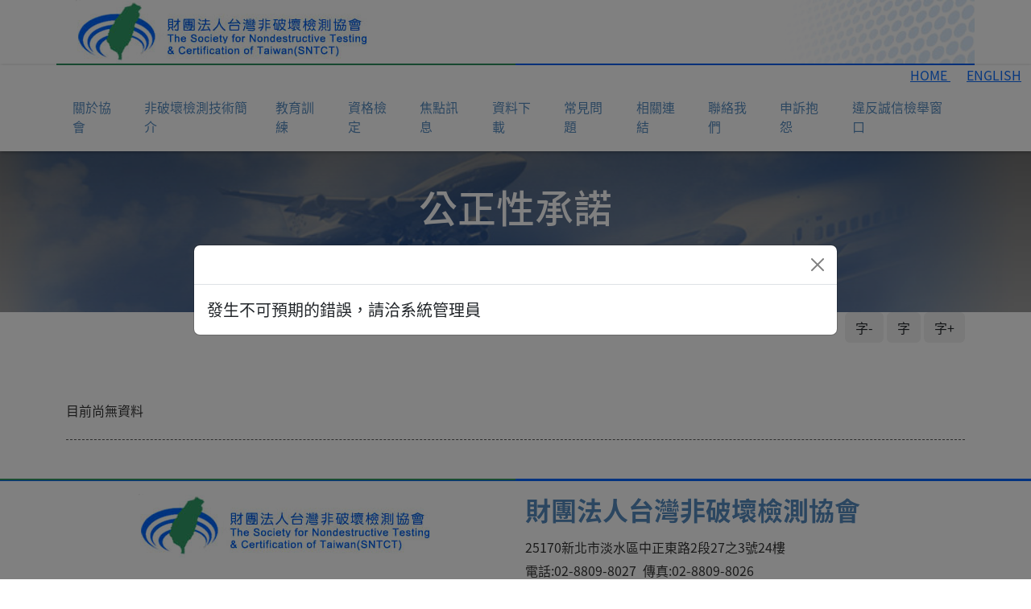

--- FILE ---
content_type: text/html;charset=UTF-8
request_url: http://sntct.org.tw/sntct-official/fairnessCommitment;jsessionid=6F47FA34E09D813ED023869BB412CA55
body_size: 21817
content:
<!DOCTYPE html>
<html lang="en">

<head>
    <meta charset="UTF-8">
    <meta http-equiv="X-UA-Compatible" content="ie=edge">
    <meta name="viewport" content="width=device-width, initial-scale=1.0">
    <meta name="description"
          content="本協會為非營利性之組織，以協助政府推動經濟建設，加速工業升級，及協助公民營企業機關建立非破壞檢測制度，促進非破壞檢測技術之發展為宗旨。">
    <meta property="og:title" content="財團法人台灣非破壞檢測協會"/>
    <meta property="og:image" content="/sntct-official/asset/icon/index_02.png;jsessionid=C4BD292288E739735AFDBCD50194666C"/>

    
    <title>財團法人台灣非破壞檢測協會</title>
    <!DOCTYPE html>
<html lang="en">
<script>
    const contextPath = "/sntct-official/;jsessionid=C4BD292288E739735AFDBCD50194666C";
    const displayMsgObjStr = "";
</script>
</html>
    <!DOCTYPE html>
<html>
<!--    external css import-->
<link rel='stylesheet' href="/sntct-official/asset/css/font-aweson/all.min.css;jsessionid=C4BD292288E739735AFDBCD50194666C"/>
<link rel='stylesheet' href="/sntct-official/asset/css/normalize/normalize.min.css;jsessionid=C4BD292288E739735AFDBCD50194666C"/>
<link rel='stylesheet' href="/sntct-official/asset/css/style.css;jsessionid=C4BD292288E739735AFDBCD50194666C"/>
<link rel='stylesheet' href="/sntct-official/asset/css/bootstrap/bootstrap.min.css;jsessionid=C4BD292288E739735AFDBCD50194666C"/>
<link rel='stylesheet' href="/sntct-official/asset/css/google-font/google-font-family.css;jsessionid=C4BD292288E739735AFDBCD50194666C"/>

<!--    internal css import-->
<link rel="stylesheet" type="text/css" href="/sntct-official/asset/css/displayMsg/displayMsg.css;jsessionid=C4BD292288E739735AFDBCD50194666C">
<link rel="stylesheet" type="text/css" href="/sntct-official/asset/css/bootbox/bootbox-sntct.css;jsessionid=C4BD292288E739735AFDBCD50194666C">

<!--    external js import-->
<script src="/sntct-official/asset/js/jquery/jquery-3.7.0.min.js;jsessionid=C4BD292288E739735AFDBCD50194666C"></script>
<script src="/sntct-official/asset/js/bootstrap/bootstrap.bundle.min.js;jsessionid=C4BD292288E739735AFDBCD50194666C"></script>
<script src="/sntct-official/asset/js/bootbox/sntct.bootbox.all.js;jsessionid=C4BD292288E739735AFDBCD50194666C"></script>
<script src="/sntct-official/asset/js/jfontsize/jquery.jfontsize-2.0.js;jsessionid=C4BD292288E739735AFDBCD50194666C"></script>
<script src="/sntct-official/asset/js/jfontsize/jstorage.js;jsessionid=C4BD292288E739735AFDBCD50194666C"></script>

<!--    internal js import-->
<script src="/sntct-official/asset/js/common/common.js;jsessionid=C4BD292288E739735AFDBCD50194666C"></script>
<script type="text/javascript" src="/sntct-official/asset/js/common/menu.js;jsessionid=C4BD292288E739735AFDBCD50194666C"></script>
<script type="text/javascript" src="/sntct-official/asset/js/common/verifyCodeUtils.js;jsessionid=C4BD292288E739735AFDBCD50194666C"></script>
<script type="text/javascript" src="/sntct-official/asset/js/common/securityUtil.js;jsessionid=C4BD292288E739735AFDBCD50194666C"></script>
<script type="text/javascript" src="/sntct-official/asset/js/common/bootboxUtil.js;jsessionid=C4BD292288E739735AFDBCD50194666C"></script>
<script type="text/javascript" src="/sntct-official/asset/js/common/dataTableUtils.js;jsessionid=C4BD292288E739735AFDBCD50194666C"></script>
<script type="text/javascript" src="/sntct-official/asset/js/common/displayMsgUtil.js;jsessionid=C4BD292288E739735AFDBCD50194666C"></script>
<script type="text/javascript" src="/sntct-official/asset/js/common/pageMemoUtil.js;jsessionid=C4BD292288E739735AFDBCD50194666C"></script>
<script type="text/javascript" src="/sntct-official/asset/js/common/displayMsgUtil.js;jsessionid=C4BD292288E739735AFDBCD50194666C"></script>
<script type="text/javascript" src="/sntct-official/asset/js/common/localFileUtil.js;jsessionid=C4BD292288E739735AFDBCD50194666C"></script>
<script type="text/javascript" src="/sntct-official/asset/js/common/breadCrumbUtil.js;jsessionid=C4BD292288E739735AFDBCD50194666C"></script>


<script type="text/javascript" src="/sntct-official/asset/js/common/lang/arrayUtil.js;jsessionid=C4BD292288E739735AFDBCD50194666C"></script>
<script type="text/javascript" src="/sntct-official/asset/js/common/lang/dateUtil.js;jsessionid=C4BD292288E739735AFDBCD50194666C"></script>
<script type="text/javascript" src="/sntct-official/asset/js/common/lang/stringUtil.js;jsessionid=C4BD292288E739735AFDBCD50194666C"></script>
<script type="text/javascript" src="/sntct-official/asset/js/common/lang/htmlUtil.js;jsessionid=C4BD292288E739735AFDBCD50194666C"></script>
<script type="text/javascript" src="/sntct-official/asset/js/common/lang/jsonUtil.js;jsessionid=C4BD292288E739735AFDBCD50194666C"></script>
<script type="text/javascript" src="/sntct-official/asset/js/common/lang/objectUtil.js;jsessionid=C4BD292288E739735AFDBCD50194666C"></script>
</html>
    <script type="text/javascript" src="/sntct-official/asset/js/fairnessCommitment/fairnessCommitment.js;jsessionid=C4BD292288E739735AFDBCD50194666C"></script>
</head>


<body>
<!--Header-->
<!DOCTYPE html>

<section id="header-top" class="container">
    <div class="container">
        <a class="navbar-brand" href="/sntct-official/;jsessionid=C4BD292288E739735AFDBCD50194666C">
            <img src="/sntct-official/asset/icon/icon_index.svg;jsessionid=C4BD292288E739735AFDBCD50194666C">
        </a>
    </div>
</section>

<!-- nav -->
<div class="container-fluid sticky-top nav-sticky">
    <div class="text-end">
        <a href="/sntct-official/;jsessionid=C4BD292288E739735AFDBCD50194666C">
            HOME
        </a>
        &nbsp;&nbsp;&nbsp;&nbsp;
        <a href="https://www.sntct-eng.org/" target="_blank">
            ENGLISH
        </a>
    </div>
    <nav class="container navbar navbar-expand-lg ">
        <a class="navbar-brand nav-logo-phone" href="#">
            <img src="/sntct-official/asset/icon/icon_index.svg;jsessionid=C4BD292288E739735AFDBCD50194666C">
        </a>
        <button class="navbar-toggler" type="button" data-bs-toggle="collapse" data-bs-target="#navbarSupportedContent">
            <span><i class="fa-solid fa-bars"></i></span>
        </button>
        <div class="container-fluid">
            <div class="collapse navbar-collapse" id="navbarSupportedContent">
                <ul class="navbar-nav me-auto mb-2 mb-lg-0">
                    <li class="nav-item dropdown me-lg-3">
                        
                        <!--                        sub menu-->
                        
                            <a
                                    href="#"
                                    class="nav-link"
                                    id="navbarDropdown" role="button" data-bs-toggle="dropdown">
                                關於協會
                            </a>
                            <ul class="dropdown-menu">
                                <li>
                                    <a
                                            class="dropdown-item"
                                            href="/sntct-official/aboutUs;jsessionid=C4BD292288E739735AFDBCD50194666C">
                                        沿革/任務
                                    </a>
                                </li>
                                <li>
                                    <a
                                            class="dropdown-item"
                                            href="/sntct-official/organize;jsessionid=C4BD292288E739735AFDBCD50194666C">
                                        組織
                                    </a>
                                </li>
                                <li>
                                    <a
                                            class="dropdown-item"
                                            href="/sntct-official/fa-info;jsessionid=C4BD292288E739735AFDBCD50194666C">
                                        財務公告
                                    </a>
                                </li>
                                <li>
                                    <a
                                            class="dropdown-item"
                                            href="/sntct-official/adv-info;jsessionid=C4BD292288E739735AFDBCD50194666C">
                                        廣告刊登公告
                                    </a>
                                </li>
                                <li>
                                    <a
                                            class="dropdown-item"
                                            href="/sntct-official/fairnessCommitment;jsessionid=C4BD292288E739735AFDBCD50194666C">
                                        公正性承諾
                                    </a>
                                </li>
                                <li>
                                    <a
                                            class="dropdown-item"
                                            href="/sntct-official/securityPolicy;jsessionid=C4BD292288E739735AFDBCD50194666C">
                                        資安政策與目標
                                    </a>
                                </li>
                            </ul>
                        
                    </li>
                    <li class="nav-item dropdown me-lg-3">
                        <a class="nav-link"
                           href="/sntct-official/whatIsNDT;jsessionid=C4BD292288E739735AFDBCD50194666C">
                            非破壞檢測技術簡介
                        </a>
                        <!--                        sub menu-->
                        
                    </li>
                    <li class="nav-item dropdown me-lg-3">
                        
                        <!--                        sub menu-->
                        
                            <a
                                    href="#"
                                    class="nav-link"
                                    id="navbarDropdown" role="button" data-bs-toggle="dropdown">
                                教育訓練
                            </a>
                            <ul class="dropdown-menu">
                                <li>
                                    <a
                                            class="dropdown-item"
                                            href="/sntct-official/education/north;jsessionid=C4BD292288E739735AFDBCD50194666C">
                                        北區
                                    </a>
                                </li>
                                <li>
                                    <a
                                            class="dropdown-item"
                                            href="/sntct-official/education/middle;jsessionid=C4BD292288E739735AFDBCD50194666C">
                                        中區
                                    </a>
                                </li>
                                <li>
                                    <a
                                            class="dropdown-item"
                                            href="/sntct-official/education/south;jsessionid=C4BD292288E739735AFDBCD50194666C">
                                        南區
                                    </a>
                                </li>
                            </ul>
                        
                    </li>
                    <li class="nav-item dropdown me-lg-3">
                        
                        <!--                        sub menu-->
                        
                            <a
                                    href="/sntct-official/qualification;jsessionid=C4BD292288E739735AFDBCD50194666C"
                                    class="nav-link"
                                    id="navbarDropdown" role="button" data-bs-toggle="dropdown">
                                資格檢定
                            </a>
                            <ul class="dropdown-menu">
                                <li>
                                    <a
                                            class="dropdown-item"
                                            href="/sntct-official/qualification/junior;jsessionid=C4BD292288E739735AFDBCD50194666C">
                                        初級
                                    </a>
                                </li>
                                <li>
                                    <a
                                            class="dropdown-item"
                                            href="/sntct-official/qualification/intermediate;jsessionid=C4BD292288E739735AFDBCD50194666C">
                                        中級
                                    </a>
                                </li>
                                <li>
                                    <a
                                            class="dropdown-item"
                                            href="/sntct-official/qualification/advanced;jsessionid=C4BD292288E739735AFDBCD50194666C">
                                        高級
                                    </a>
                                </li>
                            </ul>
                        
                    </li>
                    <li class="nav-item dropdown me-lg-3">
                        
                        <!--                        sub menu-->
                        
                            <a
                                    href="#"
                                    class="nav-link"
                                    id="navbarDropdown" role="button" data-bs-toggle="dropdown">
                                焦點訊息
                            </a>
                            <ul class="dropdown-menu">
                                <li>
                                    <a
                                            class="dropdown-item"
                                            href="/sntct-official/news;jsessionid=C4BD292288E739735AFDBCD50194666C">
                                        最新消息
                                    </a>
                                </li>
                                <li>
                                    <a
                                            class="dropdown-item"
                                            href="/sntct-official/news;jsessionid=C4BD292288E739735AFDBCD50194666C?category=seminar">
                                        年會/研討會
                                    </a>
                                </li>
                                <li>
                                    <a
                                            class="dropdown-item"
                                            href="/sntct-official/news;jsessionid=C4BD292288E739735AFDBCD50194666C?category=resultInquiry">
                                        成績查詢
                                    </a>
                                </li>
                            </ul>
                        
                    </li>
                    <li class="nav-item dropdown me-lg-3">
                        <a class="nav-link"
                           href="/sntct-official/download;jsessionid=C4BD292288E739735AFDBCD50194666C">
                            資料下載
                        </a>
                        <!--                        sub menu-->
                        
                    </li>
                    <li class="nav-item dropdown me-lg-3">
                        <a class="nav-link"
                           href="/sntct-official/faq;jsessionid=C4BD292288E739735AFDBCD50194666C">
                            常見問題
                        </a>
                        <!--                        sub menu-->
                        
                    </li>
                    <li class="nav-item dropdown me-lg-3">
                        <a class="nav-link"
                           href="/sntct-official/links;jsessionid=C4BD292288E739735AFDBCD50194666C">
                            相關連結
                        </a>
                        <!--                        sub menu-->
                        
                    </li>
                    <li class="nav-item dropdown me-lg-3">
                        
                        <!--                        sub menu-->
                        
                            <a
                                    href="#"
                                    class="nav-link"
                                    id="navbarDropdown" role="button" data-bs-toggle="dropdown">
                                聯絡我們
                            </a>
                            <ul class="dropdown-menu">
                                <li>
                                    <a
                                            class="dropdown-item"
                                            href="/sntct-official/contactPage;jsessionid=C4BD292288E739735AFDBCD50194666C">
                                        聯絡方式
                                    </a>
                                </li>
                                <li>
                                    <a
                                            class="dropdown-item"
                                            href="/sntct-official/leaveMessage;jsessionid=C4BD292288E739735AFDBCD50194666C">
                                        線上留言
                                    </a>
                                </li>
                            </ul>
                        
                    </li>
                    <li class="nav-item dropdown me-lg-3">
                        <a class="nav-link"
                           href="/sntct-official/complaint;jsessionid=C4BD292288E739735AFDBCD50194666C">
                            申訴抱怨
                        </a>
                        <!--                        sub menu-->
                        
                    </li>
                    <li class="nav-item dropdown me-lg-3">
                        <a class="nav-link"
                           href="/sntct-official/violationReport;jsessionid=C4BD292288E739735AFDBCD50194666C">
                            違反誠信檢舉窗口
                        </a>
                        <!--                        sub menu-->
                        
                    </li>
                </ul>
            </div>
        </div>
    </nav>
</div>
</div>

<!--Body-->

<div id="layout_container">
    
    <!-- page-banner -->
    <div class="container-fluid page-banner">
        <div class="container page-banner-content">
            <h5>公正性承諾</h5>
            <nav class="mt-lg-3">
                <ol class="breadcrumb justify-content-center">
                    <li class="bread-item"><a href="/sntct-official/;jsessionid=C4BD292288E739735AFDBCD50194666C" class="me-2">首頁</a></li>
                    <li class="active ms-2">公正性承諾</li>
                </ol>
            </nav>
        </div>
    </div>
    <!-- education -->
    <div class="container" id="eduAndqua">
        
        <!--     圖片放置區   -->
        <div class="d-grid gap-2 mt-3 edu-img-grid">

        </div>
    </div>
    <!-- fa-info -->
    <section id="faAndAdv-info" class="container">
        <div class="faAndAdv-info-list mt-5" id="faAndAdv-info-list">
            <a href="#" class="faAndAdv-info-item pb-3 mt-3">
                <div class="row">
                    <div class="col-12 col-lg-9 faAndAdv-info-list-body"><span>目前尚無資料</span></div>
                </div>
            </a>
        </div>
        <div class="faAndAdv-info-page mt-3 mb-3" id="paginator">
        </div>
    </section>

</div>

<!--Footer-->
<footer class="footer"><!DOCTYPE html>

<section id="contact" class="container-fluid mx-auto mt-3">
    <div class="container">
        <div class="row justify-content-center mt-3 contact-row">
            <div class="col-12 col-lg-6 mb-3 contact-left">
                <img src="/sntct-official/asset/icon/icon_index.svg;jsessionid=C4BD292288E739735AFDBCD50194666C">
            </div>
            <div class="col-12 col-lg-6 mb-3 contact-right">
                <h2>財團法人台灣非破壞檢測協會</h2>
                <p>25170新北市淡水區中正東路2段27之3號24樓</p>
                <div class="row justify-content-center">
                    <p>電話:02-8809-8027 <span class="ms-1">傳真:02-8809-8026</span></p>
                </div>
            </div>
        </div>
    </div>
</section>
<!-- copyright -->
<div class="container-fluid copyright">

    <p>Copyright © 財團法人台灣非破壞檢測協會
        2026 | Version:
        <span>1.0.2</span>
        
    </p>
</div>
</footer>
<button type="button" class="btn btn-danger btn-lg" id="btn-back-to-top" style="display: none;" onclick="backToTop();">
    <i class="fas fa-arrow-up"></i>
</button>
</body>
</html>

--- FILE ---
content_type: text/html;charset=UTF-8
request_url: http://sntct.org.tw/sntct-official/
body_size: 25112
content:
<!DOCTYPE html>
<html lang="en">

<head>
    <meta charset="UTF-8">
    <meta http-equiv="X-UA-Compatible" content="ie=edge">
    <meta name="viewport" content="width=device-width, initial-scale=1.0">
    <meta name="description"
          content="本協會為非營利性之組織，以協助政府推動經濟建設，加速工業升級，及協助公民營企業機關建立非破壞檢測制度，促進非破壞檢測技術之發展為宗旨。">
    <meta property="og:title" content="財團法人台灣非破壞檢測協會"/>
    <meta property="og:image" content="/sntct-official/asset/icon/index_02.png"/>

    
    <title>財團法人台灣非破壞檢測協會</title>
    <!DOCTYPE html>
<html lang="en">
<script>
    const contextPath = "/sntct-official/";
    const displayMsgObjStr = "";
</script>
</html>
    <!DOCTYPE html>
<html>
<!--    external css import-->
<link rel='stylesheet' href="/sntct-official/asset/css/font-aweson/all.min.css"/>
<link rel='stylesheet' href="/sntct-official/asset/css/normalize/normalize.min.css"/>
<link rel='stylesheet' href="/sntct-official/asset/css/style.css"/>
<link rel='stylesheet' href="/sntct-official/asset/css/bootstrap/bootstrap.min.css"/>
<link rel='stylesheet' href="/sntct-official/asset/css/google-font/google-font-family.css"/>

<!--    internal css import-->
<link rel="stylesheet" type="text/css" href="/sntct-official/asset/css/displayMsg/displayMsg.css">
<link rel="stylesheet" type="text/css" href="/sntct-official/asset/css/bootbox/bootbox-sntct.css">

<!--    external js import-->
<script src="/sntct-official/asset/js/jquery/jquery-3.7.0.min.js"></script>
<script src="/sntct-official/asset/js/bootstrap/bootstrap.bundle.min.js"></script>
<script src="/sntct-official/asset/js/bootbox/sntct.bootbox.all.js"></script>
<script src="/sntct-official/asset/js/jfontsize/jquery.jfontsize-2.0.js"></script>
<script src="/sntct-official/asset/js/jfontsize/jstorage.js"></script>

<!--    internal js import-->
<script src="/sntct-official/asset/js/common/common.js"></script>
<script type="text/javascript" src="/sntct-official/asset/js/common/menu.js"></script>
<script type="text/javascript" src="/sntct-official/asset/js/common/verifyCodeUtils.js"></script>
<script type="text/javascript" src="/sntct-official/asset/js/common/securityUtil.js"></script>
<script type="text/javascript" src="/sntct-official/asset/js/common/bootboxUtil.js"></script>
<script type="text/javascript" src="/sntct-official/asset/js/common/dataTableUtils.js"></script>
<script type="text/javascript" src="/sntct-official/asset/js/common/displayMsgUtil.js"></script>
<script type="text/javascript" src="/sntct-official/asset/js/common/pageMemoUtil.js"></script>
<script type="text/javascript" src="/sntct-official/asset/js/common/displayMsgUtil.js"></script>
<script type="text/javascript" src="/sntct-official/asset/js/common/localFileUtil.js"></script>
<script type="text/javascript" src="/sntct-official/asset/js/common/breadCrumbUtil.js"></script>


<script type="text/javascript" src="/sntct-official/asset/js/common/lang/arrayUtil.js"></script>
<script type="text/javascript" src="/sntct-official/asset/js/common/lang/dateUtil.js"></script>
<script type="text/javascript" src="/sntct-official/asset/js/common/lang/stringUtil.js"></script>
<script type="text/javascript" src="/sntct-official/asset/js/common/lang/htmlUtil.js"></script>
<script type="text/javascript" src="/sntct-official/asset/js/common/lang/jsonUtil.js"></script>
<script type="text/javascript" src="/sntct-official/asset/js/common/lang/objectUtil.js"></script>
</html>
</head>


<body>
<!--Header-->
<!DOCTYPE html>

<section id="header-top" class="container">
    <div class="container">
        <a class="navbar-brand" href="/sntct-official/">
            <img src="/sntct-official/asset/icon/icon_index.svg">
        </a>
    </div>
</section>

<!-- nav -->
<div class="container-fluid sticky-top nav-sticky">
    <div class="text-end">
        <a href="/sntct-official/">
            HOME
        </a>
        &nbsp;&nbsp;&nbsp;&nbsp;
        <a href="https://www.sntct-eng.org/" target="_blank">
            ENGLISH
        </a>
    </div>
    <nav class="container navbar navbar-expand-lg ">
        <a class="navbar-brand nav-logo-phone" href="#">
            <img src="/sntct-official/asset/icon/icon_index.svg">
        </a>
        <button class="navbar-toggler" type="button" data-bs-toggle="collapse" data-bs-target="#navbarSupportedContent">
            <span><i class="fa-solid fa-bars"></i></span>
        </button>
        <div class="container-fluid">
            <div class="collapse navbar-collapse" id="navbarSupportedContent">
                <ul class="navbar-nav me-auto mb-2 mb-lg-0">
                    <li class="nav-item dropdown me-lg-3">
                        
                        <!--                        sub menu-->
                        
                            <a
                                    href="#"
                                    class="nav-link"
                                    id="navbarDropdown" role="button" data-bs-toggle="dropdown">
                                關於協會
                            </a>
                            <ul class="dropdown-menu">
                                <li>
                                    <a
                                            class="dropdown-item"
                                            href="/sntct-official/aboutUs">
                                        沿革/任務
                                    </a>
                                </li>
                                <li>
                                    <a
                                            class="dropdown-item"
                                            href="/sntct-official/organize">
                                        組織
                                    </a>
                                </li>
                                <li>
                                    <a
                                            class="dropdown-item"
                                            href="/sntct-official/fa-info">
                                        財務公告
                                    </a>
                                </li>
                                <li>
                                    <a
                                            class="dropdown-item"
                                            href="/sntct-official/adv-info">
                                        廣告刊登公告
                                    </a>
                                </li>
                                <li>
                                    <a
                                            class="dropdown-item"
                                            href="/sntct-official/fairnessCommitment">
                                        公正性承諾
                                    </a>
                                </li>
                                <li>
                                    <a
                                            class="dropdown-item"
                                            href="/sntct-official/securityPolicy">
                                        資安政策與目標
                                    </a>
                                </li>
                            </ul>
                        
                    </li>
                    <li class="nav-item dropdown me-lg-3">
                        <a class="nav-link"
                           href="/sntct-official/whatIsNDT">
                            非破壞檢測技術簡介
                        </a>
                        <!--                        sub menu-->
                        
                    </li>
                    <li class="nav-item dropdown me-lg-3">
                        
                        <!--                        sub menu-->
                        
                            <a
                                    href="#"
                                    class="nav-link"
                                    id="navbarDropdown" role="button" data-bs-toggle="dropdown">
                                教育訓練
                            </a>
                            <ul class="dropdown-menu">
                                <li>
                                    <a
                                            class="dropdown-item"
                                            href="/sntct-official/education/north">
                                        北區
                                    </a>
                                </li>
                                <li>
                                    <a
                                            class="dropdown-item"
                                            href="/sntct-official/education/middle">
                                        中區
                                    </a>
                                </li>
                                <li>
                                    <a
                                            class="dropdown-item"
                                            href="/sntct-official/education/south">
                                        南區
                                    </a>
                                </li>
                            </ul>
                        
                    </li>
                    <li class="nav-item dropdown me-lg-3">
                        
                        <!--                        sub menu-->
                        
                            <a
                                    href="/sntct-official/qualification"
                                    class="nav-link"
                                    id="navbarDropdown" role="button" data-bs-toggle="dropdown">
                                資格檢定
                            </a>
                            <ul class="dropdown-menu">
                                <li>
                                    <a
                                            class="dropdown-item"
                                            href="/sntct-official/qualification/junior">
                                        初級
                                    </a>
                                </li>
                                <li>
                                    <a
                                            class="dropdown-item"
                                            href="/sntct-official/qualification/intermediate">
                                        中級
                                    </a>
                                </li>
                                <li>
                                    <a
                                            class="dropdown-item"
                                            href="/sntct-official/qualification/advanced">
                                        高級
                                    </a>
                                </li>
                            </ul>
                        
                    </li>
                    <li class="nav-item dropdown me-lg-3">
                        
                        <!--                        sub menu-->
                        
                            <a
                                    href="#"
                                    class="nav-link"
                                    id="navbarDropdown" role="button" data-bs-toggle="dropdown">
                                焦點訊息
                            </a>
                            <ul class="dropdown-menu">
                                <li>
                                    <a
                                            class="dropdown-item"
                                            href="/sntct-official/news">
                                        最新消息
                                    </a>
                                </li>
                                <li>
                                    <a
                                            class="dropdown-item"
                                            href="/sntct-official/news?category=seminar">
                                        年會/研討會
                                    </a>
                                </li>
                                <li>
                                    <a
                                            class="dropdown-item"
                                            href="/sntct-official/news?category=resultInquiry">
                                        成績查詢
                                    </a>
                                </li>
                            </ul>
                        
                    </li>
                    <li class="nav-item dropdown me-lg-3">
                        <a class="nav-link"
                           href="/sntct-official/download">
                            資料下載
                        </a>
                        <!--                        sub menu-->
                        
                    </li>
                    <li class="nav-item dropdown me-lg-3">
                        <a class="nav-link"
                           href="/sntct-official/faq">
                            常見問題
                        </a>
                        <!--                        sub menu-->
                        
                    </li>
                    <li class="nav-item dropdown me-lg-3">
                        <a class="nav-link"
                           href="/sntct-official/links">
                            相關連結
                        </a>
                        <!--                        sub menu-->
                        
                    </li>
                    <li class="nav-item dropdown me-lg-3">
                        
                        <!--                        sub menu-->
                        
                            <a
                                    href="#"
                                    class="nav-link"
                                    id="navbarDropdown" role="button" data-bs-toggle="dropdown">
                                聯絡我們
                            </a>
                            <ul class="dropdown-menu">
                                <li>
                                    <a
                                            class="dropdown-item"
                                            href="/sntct-official/contactPage">
                                        聯絡方式
                                    </a>
                                </li>
                                <li>
                                    <a
                                            class="dropdown-item"
                                            href="/sntct-official/leaveMessage">
                                        線上留言
                                    </a>
                                </li>
                            </ul>
                        
                    </li>
                    <li class="nav-item dropdown me-lg-3">
                        <a class="nav-link"
                           href="/sntct-official/complaint">
                            申訴抱怨
                        </a>
                        <!--                        sub menu-->
                        
                    </li>
                    <li class="nav-item dropdown me-lg-3">
                        <a class="nav-link"
                           href="/sntct-official/violationReport">
                            違反誠信檢舉窗口
                        </a>
                        <!--                        sub menu-->
                        
                    </li>
                </ul>
            </div>
        </div>
    </nav>
</div>
</div>

<!--Body-->
<div id="layout_container">
    <section>
    <!-- content -->
    <!-- wrap -->
    <div class="container">
        <section id="wrap">

            <!-- news -->
            <div class="news mt-5">
                <div class="row justify-content-around">
                    <div class="col-12 col-lg-4 news-left">
                        <div class="news-left-icons">
                            <i class="fa-solid fa-table-list"></i>
                        </div>
                        <div class="ms-2">
                            <h2>最新消息</h2>
                            <p>News Update</p>
                        </div>
                    </div>
                    <div class="col-12 col-lg-8 news-right">
                        <a href="/sntct-official/news" class="news-right-text"><span class="me-2"></span>最新消息</a>
                        <a href="/sntct-official/news?category=seminar" class="news-right-text"><span class="me-2"></span>年會/研討會</a>
                        <a href="/sntct-official/news?category=resultInquiry" class="news-right-text"><span class="me-2"></span>成績查詢</a>
                    </div>
                </div>
            </div>

            <hr>
            <div class="news mt-5">
                <div class="row justify-content-around">
                    <div class="col-12 col-lg-6 news-left">
                        <div class="news-left-icons">
                            <i class="fa-solid fa-chalkboard-user"></i>
                        </div>
                        <div class="ms-2">
                            <h2>教育訓練</h2>
                            <p>Education & Training</p>
                        </div>
                    </div>
                    <div class="col-12 col-lg-6 news-right">
                        <a href="/sntct-official/education/north" class="news-right-text"><span class="me-2"></span>北區</a>
                        <a href="/sntct-official/education/middle" class="news-right-text"><span class="me-2"></span>中區</a>
                        <a href="/sntct-official/education/south" class="news-right-text"><span class="me-2"></span>南區</a>
                    </div>
                </div>
            </div>
            <hr>
            <div class="news mt-5">
                <div class="row justify-content-around">
                    <div class="col-12 col-lg-6 news-left">
                        <div class="news-left-icons">
                            <i class="fa-solid fa-calendar-check"></i>
                        </div>
                        <div class="ms-2">
                            <h2>資格檢定</h2>
                            <p>Qualification Exam</p>
                        </div>
                    </div>
                    <div class="col-12 col-lg-6 news-right">
                        <a href="/sntct-official/qualification/junior" class="news-right-text"><span class="me-2"></span>初級</a>
                        <a href="/sntct-official/qualification/intermediate" class="news-right-text"><span class="me-2"></span>中級</a>
                        <a href="/sntct-official/qualification/advanced" class="news-right-text"><span class="me-2"></span>高級</a>
                    </div>
                </div>
            </div>
            <hr>
            <div class="news mt-5">
                <div class="row justify-content-around">
                    <div class="col-12 col-lg-6 news-left">
                        <div class="news-left-icons">
                            <i class="fa-solid fa-id-card"></i>
                        </div>
                        <div class="ms-2">
                            <h2>聯絡我們</h2>
                            <p>Contact Us</p>
                        </div>
                    </div>
                    <div class="col-12 col-lg-6 news-right">
                        <a href="/sntct-official/contactPage" class="news-right-text"><span class="me-2"></span>聯絡方式</a>
                        <a href="/sntct-official/leaveMessage" class="news-right-text"><span class="me-2"></span>線上留言</a>
                    </div>
                </div>
            </div>
            <hr>

            <!-- content -->
            <div class="content mt-5">
                <div class="row">
                    <div class="col-12 col-lg-6 col-xl-4 mb-4">
                        <div class="card h-100">
                            <a href="/sntct-official/download">
                                <div class="card-body">
                                    <h5 class="card-title pb-2">資料下載</h5>
                                    <p class="card-text mt-3">Download</p>
                                    <div class="row content-card-footer">
                                        <div class="col-auto me-auto align-self-end btn-link">View more<i
                                                class="fa-solid fa-arrow-right ms-2"></i></div>
                                        <div class="col-auto"><i class="fa-solid fa-download"></i></div>
                                    </div>
                                </div>
                            </a>
                        </div>
                    </div>
                    <div class="col-12 col-lg-6 col-xl-4 mb-4">
                        <div class="card h-100">
                            <a href="/sntct-official/faq">
                                <div class="card-body">
                                    <h5 class="card-title pb-2">常見問題</h5>
                                    <p class="card-text mt-3">Q&A</p>
                                    <div class="row content-card-footer">
                                        <div class="col-auto me-auto align-self-end btn-link">View more<i
                                                class="fa-solid fa-arrow-right ms-2"></i></div>
                                        <div class="col-auto"><i class="fa-solid fa-book"></i></div>
                                    </div>
                                </div>
                            </a>
                        </div>
                    </div>
                    <div class="col-12 col-lg-6 col-xl-4 mb-4">
                        <div class="card h-100">
                            <a href="/sntct-official/links">
                                <div class="card-body">
                                    <h5 class="card-title pb-2">相關連結</h5>
                                    <p class="card-text mt-3">Links</p>
                                    <div class="row content-card-footer">
                                        <div class="col-auto me-auto align-self-end btn-link">View more<i
                                                class="fa-solid fa-arrow-right ms-2"></i></div>
                                        <div class="col-auto"><i class="fa-solid fa-link"></i></div>
                                    </div>
                                </div>
                            </a>
                        </div>
                    </div>
                </div>
            </div>
        </section>
    </div>
</section>
</div>
<button type="button" class="btn btn-danger btn-lg" id="btn-back-to-top" style="display: none;"
        onclick="backToTop();">
    <i class="fas fa-arrow-up"></i>
</button>

<!--Footer-->
<footer class="footer"><!DOCTYPE html>

<section id="contact" class="container-fluid mx-auto mt-3">
    <div class="container">
        <div class="row justify-content-center mt-3 contact-row">
            <div class="col-12 col-lg-6 mb-3 contact-left">
                <img src="/sntct-official/asset/icon/icon_index.svg">
            </div>
            <div class="col-12 col-lg-6 mb-3 contact-right">
                <h2>財團法人台灣非破壞檢測協會</h2>
                <p>25170新北市淡水區中正東路2段27之3號24樓</p>
                <div class="row justify-content-center">
                    <p>電話:02-8809-8027 <span class="ms-1">傳真:02-8809-8026</span></p>
                </div>
            </div>
        </div>
    </div>
</section>
<!-- copyright -->
<div class="container-fluid copyright">

    <p>Copyright © 財團法人台灣非破壞檢測協會
        2026 | Version:
        <span>1.0.2</span>
        
    </p>
</div>
</footer>
</body>
</html>

--- FILE ---
content_type: text/html;charset=UTF-8
request_url: http://sntct.org.tw/sntct-official/
body_size: 25112
content:
<!DOCTYPE html>
<html lang="en">

<head>
    <meta charset="UTF-8">
    <meta http-equiv="X-UA-Compatible" content="ie=edge">
    <meta name="viewport" content="width=device-width, initial-scale=1.0">
    <meta name="description"
          content="本協會為非營利性之組織，以協助政府推動經濟建設，加速工業升級，及協助公民營企業機關建立非破壞檢測制度，促進非破壞檢測技術之發展為宗旨。">
    <meta property="og:title" content="財團法人台灣非破壞檢測協會"/>
    <meta property="og:image" content="/sntct-official/asset/icon/index_02.png"/>

    
    <title>財團法人台灣非破壞檢測協會</title>
    <!DOCTYPE html>
<html lang="en">
<script>
    const contextPath = "/sntct-official/";
    const displayMsgObjStr = "";
</script>
</html>
    <!DOCTYPE html>
<html>
<!--    external css import-->
<link rel='stylesheet' href="/sntct-official/asset/css/font-aweson/all.min.css"/>
<link rel='stylesheet' href="/sntct-official/asset/css/normalize/normalize.min.css"/>
<link rel='stylesheet' href="/sntct-official/asset/css/style.css"/>
<link rel='stylesheet' href="/sntct-official/asset/css/bootstrap/bootstrap.min.css"/>
<link rel='stylesheet' href="/sntct-official/asset/css/google-font/google-font-family.css"/>

<!--    internal css import-->
<link rel="stylesheet" type="text/css" href="/sntct-official/asset/css/displayMsg/displayMsg.css">
<link rel="stylesheet" type="text/css" href="/sntct-official/asset/css/bootbox/bootbox-sntct.css">

<!--    external js import-->
<script src="/sntct-official/asset/js/jquery/jquery-3.7.0.min.js"></script>
<script src="/sntct-official/asset/js/bootstrap/bootstrap.bundle.min.js"></script>
<script src="/sntct-official/asset/js/bootbox/sntct.bootbox.all.js"></script>
<script src="/sntct-official/asset/js/jfontsize/jquery.jfontsize-2.0.js"></script>
<script src="/sntct-official/asset/js/jfontsize/jstorage.js"></script>

<!--    internal js import-->
<script src="/sntct-official/asset/js/common/common.js"></script>
<script type="text/javascript" src="/sntct-official/asset/js/common/menu.js"></script>
<script type="text/javascript" src="/sntct-official/asset/js/common/verifyCodeUtils.js"></script>
<script type="text/javascript" src="/sntct-official/asset/js/common/securityUtil.js"></script>
<script type="text/javascript" src="/sntct-official/asset/js/common/bootboxUtil.js"></script>
<script type="text/javascript" src="/sntct-official/asset/js/common/dataTableUtils.js"></script>
<script type="text/javascript" src="/sntct-official/asset/js/common/displayMsgUtil.js"></script>
<script type="text/javascript" src="/sntct-official/asset/js/common/pageMemoUtil.js"></script>
<script type="text/javascript" src="/sntct-official/asset/js/common/displayMsgUtil.js"></script>
<script type="text/javascript" src="/sntct-official/asset/js/common/localFileUtil.js"></script>
<script type="text/javascript" src="/sntct-official/asset/js/common/breadCrumbUtil.js"></script>


<script type="text/javascript" src="/sntct-official/asset/js/common/lang/arrayUtil.js"></script>
<script type="text/javascript" src="/sntct-official/asset/js/common/lang/dateUtil.js"></script>
<script type="text/javascript" src="/sntct-official/asset/js/common/lang/stringUtil.js"></script>
<script type="text/javascript" src="/sntct-official/asset/js/common/lang/htmlUtil.js"></script>
<script type="text/javascript" src="/sntct-official/asset/js/common/lang/jsonUtil.js"></script>
<script type="text/javascript" src="/sntct-official/asset/js/common/lang/objectUtil.js"></script>
</html>
</head>


<body>
<!--Header-->
<!DOCTYPE html>

<section id="header-top" class="container">
    <div class="container">
        <a class="navbar-brand" href="/sntct-official/">
            <img src="/sntct-official/asset/icon/icon_index.svg">
        </a>
    </div>
</section>

<!-- nav -->
<div class="container-fluid sticky-top nav-sticky">
    <div class="text-end">
        <a href="/sntct-official/">
            HOME
        </a>
        &nbsp;&nbsp;&nbsp;&nbsp;
        <a href="https://www.sntct-eng.org/" target="_blank">
            ENGLISH
        </a>
    </div>
    <nav class="container navbar navbar-expand-lg ">
        <a class="navbar-brand nav-logo-phone" href="#">
            <img src="/sntct-official/asset/icon/icon_index.svg">
        </a>
        <button class="navbar-toggler" type="button" data-bs-toggle="collapse" data-bs-target="#navbarSupportedContent">
            <span><i class="fa-solid fa-bars"></i></span>
        </button>
        <div class="container-fluid">
            <div class="collapse navbar-collapse" id="navbarSupportedContent">
                <ul class="navbar-nav me-auto mb-2 mb-lg-0">
                    <li class="nav-item dropdown me-lg-3">
                        
                        <!--                        sub menu-->
                        
                            <a
                                    href="#"
                                    class="nav-link"
                                    id="navbarDropdown" role="button" data-bs-toggle="dropdown">
                                關於協會
                            </a>
                            <ul class="dropdown-menu">
                                <li>
                                    <a
                                            class="dropdown-item"
                                            href="/sntct-official/aboutUs">
                                        沿革/任務
                                    </a>
                                </li>
                                <li>
                                    <a
                                            class="dropdown-item"
                                            href="/sntct-official/organize">
                                        組織
                                    </a>
                                </li>
                                <li>
                                    <a
                                            class="dropdown-item"
                                            href="/sntct-official/fa-info">
                                        財務公告
                                    </a>
                                </li>
                                <li>
                                    <a
                                            class="dropdown-item"
                                            href="/sntct-official/adv-info">
                                        廣告刊登公告
                                    </a>
                                </li>
                                <li>
                                    <a
                                            class="dropdown-item"
                                            href="/sntct-official/fairnessCommitment">
                                        公正性承諾
                                    </a>
                                </li>
                                <li>
                                    <a
                                            class="dropdown-item"
                                            href="/sntct-official/securityPolicy">
                                        資安政策與目標
                                    </a>
                                </li>
                            </ul>
                        
                    </li>
                    <li class="nav-item dropdown me-lg-3">
                        <a class="nav-link"
                           href="/sntct-official/whatIsNDT">
                            非破壞檢測技術簡介
                        </a>
                        <!--                        sub menu-->
                        
                    </li>
                    <li class="nav-item dropdown me-lg-3">
                        
                        <!--                        sub menu-->
                        
                            <a
                                    href="#"
                                    class="nav-link"
                                    id="navbarDropdown" role="button" data-bs-toggle="dropdown">
                                教育訓練
                            </a>
                            <ul class="dropdown-menu">
                                <li>
                                    <a
                                            class="dropdown-item"
                                            href="/sntct-official/education/north">
                                        北區
                                    </a>
                                </li>
                                <li>
                                    <a
                                            class="dropdown-item"
                                            href="/sntct-official/education/middle">
                                        中區
                                    </a>
                                </li>
                                <li>
                                    <a
                                            class="dropdown-item"
                                            href="/sntct-official/education/south">
                                        南區
                                    </a>
                                </li>
                            </ul>
                        
                    </li>
                    <li class="nav-item dropdown me-lg-3">
                        
                        <!--                        sub menu-->
                        
                            <a
                                    href="/sntct-official/qualification"
                                    class="nav-link"
                                    id="navbarDropdown" role="button" data-bs-toggle="dropdown">
                                資格檢定
                            </a>
                            <ul class="dropdown-menu">
                                <li>
                                    <a
                                            class="dropdown-item"
                                            href="/sntct-official/qualification/junior">
                                        初級
                                    </a>
                                </li>
                                <li>
                                    <a
                                            class="dropdown-item"
                                            href="/sntct-official/qualification/intermediate">
                                        中級
                                    </a>
                                </li>
                                <li>
                                    <a
                                            class="dropdown-item"
                                            href="/sntct-official/qualification/advanced">
                                        高級
                                    </a>
                                </li>
                            </ul>
                        
                    </li>
                    <li class="nav-item dropdown me-lg-3">
                        
                        <!--                        sub menu-->
                        
                            <a
                                    href="#"
                                    class="nav-link"
                                    id="navbarDropdown" role="button" data-bs-toggle="dropdown">
                                焦點訊息
                            </a>
                            <ul class="dropdown-menu">
                                <li>
                                    <a
                                            class="dropdown-item"
                                            href="/sntct-official/news">
                                        最新消息
                                    </a>
                                </li>
                                <li>
                                    <a
                                            class="dropdown-item"
                                            href="/sntct-official/news?category=seminar">
                                        年會/研討會
                                    </a>
                                </li>
                                <li>
                                    <a
                                            class="dropdown-item"
                                            href="/sntct-official/news?category=resultInquiry">
                                        成績查詢
                                    </a>
                                </li>
                            </ul>
                        
                    </li>
                    <li class="nav-item dropdown me-lg-3">
                        <a class="nav-link"
                           href="/sntct-official/download">
                            資料下載
                        </a>
                        <!--                        sub menu-->
                        
                    </li>
                    <li class="nav-item dropdown me-lg-3">
                        <a class="nav-link"
                           href="/sntct-official/faq">
                            常見問題
                        </a>
                        <!--                        sub menu-->
                        
                    </li>
                    <li class="nav-item dropdown me-lg-3">
                        <a class="nav-link"
                           href="/sntct-official/links">
                            相關連結
                        </a>
                        <!--                        sub menu-->
                        
                    </li>
                    <li class="nav-item dropdown me-lg-3">
                        
                        <!--                        sub menu-->
                        
                            <a
                                    href="#"
                                    class="nav-link"
                                    id="navbarDropdown" role="button" data-bs-toggle="dropdown">
                                聯絡我們
                            </a>
                            <ul class="dropdown-menu">
                                <li>
                                    <a
                                            class="dropdown-item"
                                            href="/sntct-official/contactPage">
                                        聯絡方式
                                    </a>
                                </li>
                                <li>
                                    <a
                                            class="dropdown-item"
                                            href="/sntct-official/leaveMessage">
                                        線上留言
                                    </a>
                                </li>
                            </ul>
                        
                    </li>
                    <li class="nav-item dropdown me-lg-3">
                        <a class="nav-link"
                           href="/sntct-official/complaint">
                            申訴抱怨
                        </a>
                        <!--                        sub menu-->
                        
                    </li>
                    <li class="nav-item dropdown me-lg-3">
                        <a class="nav-link"
                           href="/sntct-official/violationReport">
                            違反誠信檢舉窗口
                        </a>
                        <!--                        sub menu-->
                        
                    </li>
                </ul>
            </div>
        </div>
    </nav>
</div>
</div>

<!--Body-->
<div id="layout_container">
    <section>
    <!-- content -->
    <!-- wrap -->
    <div class="container">
        <section id="wrap">

            <!-- news -->
            <div class="news mt-5">
                <div class="row justify-content-around">
                    <div class="col-12 col-lg-4 news-left">
                        <div class="news-left-icons">
                            <i class="fa-solid fa-table-list"></i>
                        </div>
                        <div class="ms-2">
                            <h2>最新消息</h2>
                            <p>News Update</p>
                        </div>
                    </div>
                    <div class="col-12 col-lg-8 news-right">
                        <a href="/sntct-official/news" class="news-right-text"><span class="me-2"></span>最新消息</a>
                        <a href="/sntct-official/news?category=seminar" class="news-right-text"><span class="me-2"></span>年會/研討會</a>
                        <a href="/sntct-official/news?category=resultInquiry" class="news-right-text"><span class="me-2"></span>成績查詢</a>
                    </div>
                </div>
            </div>

            <hr>
            <div class="news mt-5">
                <div class="row justify-content-around">
                    <div class="col-12 col-lg-6 news-left">
                        <div class="news-left-icons">
                            <i class="fa-solid fa-chalkboard-user"></i>
                        </div>
                        <div class="ms-2">
                            <h2>教育訓練</h2>
                            <p>Education & Training</p>
                        </div>
                    </div>
                    <div class="col-12 col-lg-6 news-right">
                        <a href="/sntct-official/education/north" class="news-right-text"><span class="me-2"></span>北區</a>
                        <a href="/sntct-official/education/middle" class="news-right-text"><span class="me-2"></span>中區</a>
                        <a href="/sntct-official/education/south" class="news-right-text"><span class="me-2"></span>南區</a>
                    </div>
                </div>
            </div>
            <hr>
            <div class="news mt-5">
                <div class="row justify-content-around">
                    <div class="col-12 col-lg-6 news-left">
                        <div class="news-left-icons">
                            <i class="fa-solid fa-calendar-check"></i>
                        </div>
                        <div class="ms-2">
                            <h2>資格檢定</h2>
                            <p>Qualification Exam</p>
                        </div>
                    </div>
                    <div class="col-12 col-lg-6 news-right">
                        <a href="/sntct-official/qualification/junior" class="news-right-text"><span class="me-2"></span>初級</a>
                        <a href="/sntct-official/qualification/intermediate" class="news-right-text"><span class="me-2"></span>中級</a>
                        <a href="/sntct-official/qualification/advanced" class="news-right-text"><span class="me-2"></span>高級</a>
                    </div>
                </div>
            </div>
            <hr>
            <div class="news mt-5">
                <div class="row justify-content-around">
                    <div class="col-12 col-lg-6 news-left">
                        <div class="news-left-icons">
                            <i class="fa-solid fa-id-card"></i>
                        </div>
                        <div class="ms-2">
                            <h2>聯絡我們</h2>
                            <p>Contact Us</p>
                        </div>
                    </div>
                    <div class="col-12 col-lg-6 news-right">
                        <a href="/sntct-official/contactPage" class="news-right-text"><span class="me-2"></span>聯絡方式</a>
                        <a href="/sntct-official/leaveMessage" class="news-right-text"><span class="me-2"></span>線上留言</a>
                    </div>
                </div>
            </div>
            <hr>

            <!-- content -->
            <div class="content mt-5">
                <div class="row">
                    <div class="col-12 col-lg-6 col-xl-4 mb-4">
                        <div class="card h-100">
                            <a href="/sntct-official/download">
                                <div class="card-body">
                                    <h5 class="card-title pb-2">資料下載</h5>
                                    <p class="card-text mt-3">Download</p>
                                    <div class="row content-card-footer">
                                        <div class="col-auto me-auto align-self-end btn-link">View more<i
                                                class="fa-solid fa-arrow-right ms-2"></i></div>
                                        <div class="col-auto"><i class="fa-solid fa-download"></i></div>
                                    </div>
                                </div>
                            </a>
                        </div>
                    </div>
                    <div class="col-12 col-lg-6 col-xl-4 mb-4">
                        <div class="card h-100">
                            <a href="/sntct-official/faq">
                                <div class="card-body">
                                    <h5 class="card-title pb-2">常見問題</h5>
                                    <p class="card-text mt-3">Q&A</p>
                                    <div class="row content-card-footer">
                                        <div class="col-auto me-auto align-self-end btn-link">View more<i
                                                class="fa-solid fa-arrow-right ms-2"></i></div>
                                        <div class="col-auto"><i class="fa-solid fa-book"></i></div>
                                    </div>
                                </div>
                            </a>
                        </div>
                    </div>
                    <div class="col-12 col-lg-6 col-xl-4 mb-4">
                        <div class="card h-100">
                            <a href="/sntct-official/links">
                                <div class="card-body">
                                    <h5 class="card-title pb-2">相關連結</h5>
                                    <p class="card-text mt-3">Links</p>
                                    <div class="row content-card-footer">
                                        <div class="col-auto me-auto align-self-end btn-link">View more<i
                                                class="fa-solid fa-arrow-right ms-2"></i></div>
                                        <div class="col-auto"><i class="fa-solid fa-link"></i></div>
                                    </div>
                                </div>
                            </a>
                        </div>
                    </div>
                </div>
            </div>
        </section>
    </div>
</section>
</div>
<button type="button" class="btn btn-danger btn-lg" id="btn-back-to-top" style="display: none;"
        onclick="backToTop();">
    <i class="fas fa-arrow-up"></i>
</button>

<!--Footer-->
<footer class="footer"><!DOCTYPE html>

<section id="contact" class="container-fluid mx-auto mt-3">
    <div class="container">
        <div class="row justify-content-center mt-3 contact-row">
            <div class="col-12 col-lg-6 mb-3 contact-left">
                <img src="/sntct-official/asset/icon/icon_index.svg">
            </div>
            <div class="col-12 col-lg-6 mb-3 contact-right">
                <h2>財團法人台灣非破壞檢測協會</h2>
                <p>25170新北市淡水區中正東路2段27之3號24樓</p>
                <div class="row justify-content-center">
                    <p>電話:02-8809-8027 <span class="ms-1">傳真:02-8809-8026</span></p>
                </div>
            </div>
        </div>
    </div>
</section>
<!-- copyright -->
<div class="container-fluid copyright">

    <p>Copyright © 財團法人台灣非破壞檢測協會
        2026 | Version:
        <span>1.0.2</span>
        
    </p>
</div>
</footer>
</body>
</html>

--- FILE ---
content_type: text/css;charset=UTF-8
request_url: http://sntct.org.tw/sntct-official/asset/css/style.css;jsessionid=C4BD292288E739735AFDBCD50194666C
body_size: 28267
content:
/* global ---------------------------------------------------------------- */
*,
*:before,
*:after {
    -webkit-box-sizing: border-box;
    box-sizing: border-box;
}

img {
    max-width: 100%;
    height: auto;
}

body {
    font-family: "Noto Sans TC", "Abel", "Lato", "Oxygen", "Raleway", sans-serif !important;
    display: flex;
    flex-direction: column;
    min-height: 100vh;
}

#layout_container {
    flex: 1 0 auto;  /* 使主要內容容器彈性地填充所有可用空間 */
}

.footer {
    flex-shrink: 0;  /* 確保 footer 保持其原始大小 */
    padding-bottom: 0;
}

/* header ------------------------------------------------------------------------------------------------------------- */
#header-top {
    display: none;
    background: url("/sntct-official/asset/img/bg-point.png") no-repeat top right;
    background-size: 235px 110px;
    border-bottom: 2px solid #0165FF;
    position: relative;
}
#header-top::after {
    content: "";
    position: absolute;
    left: 0;
    bottom: -1;
    background-color: #319966;
    width: 50%;
    height: 2px;
}

.nav-sticky {
    background-color: #fff;
    -webkit-filter: drop-shadow(1px 1px 2px rgba(0, 0, 0, 0.3));
    filter: drop-shadow(1px 1px 2px rgba(0, 0, 0, 0.3));
}
.nav-sticky nav {
    background-color: #fff;
}
.nav-sticky nav .navbar-toggler {
    border: none;
    outline: none;
    color: #333;
}
.nav-sticky nav .navbar-toggler:focus, .nav-sticky nav .navbar-toggler:active, .nav-sticky nav .navbar-toggler-icon:focus {
    outline: none;
    -webkit-box-shadow: none;
    box-shadow: none;
    color: #0165FF;
}
.nav-sticky nav .navbar-toggler i {
    font-size: 2rem;
}
.nav-sticky nav .nav-link {
    color: #568BBF;
    border-bottom: 3px solid transparent;
}
.nav-sticky nav .nav-link:hover {
    color: #0165FF;
    font-weight: bold;
}
.nav-sticky nav .navbar-link-check {
    display: block;
    padding: var(--bs-nav-link-padding-y) var(--bs-nav-link-padding-x);
    font-size: var(--bs-nav-link-font-size);
    font-weight: bold;
    color: #0165FF;
    text-decoration: none;
    border-bottom: 3px solid transparent;
    -webkit-transition: color 0.15s ease-in-out 0s, background-color 0.15s ease-in-out 0s, border-color 0.15s ease-in-out 0s;
    transition: color 0.15s ease-in-out 0s, background-color 0.15s ease-in-out 0s, border-color 0.15s ease-in-out 0s;
}
.nav-sticky nav .dropdown-menu {
    border: transparent;
}
.nav-sticky nav .dropdown-menu .dropdown-item {
    color: #568BBF;
}
.nav-sticky nav .dropdown-menu .dropdown-item:hover {
    background-color: transparent;
    color: #0165FF;
    font-weight: bold;
}

.page-banner {
    background-image: -webkit-gradient(linear, left top, left bottom, from(rgba(0, 0, 0, 0.5)), to(rgba(0, 0, 0, 0.3))), url("/sntct-official/asset/img/banner-page-bg.jpg");
    background-image: linear-gradient(rgba(0, 0, 0, 0.5), rgba(0, 0, 0, 0.3)), url("/sntct-official/asset/img/banner-page-bg.jpg");
    background-position: center center;
    background-repeat: no-repeat;
    background-size: cover;
    height: 200px;
    display: -webkit-box;
    display: -ms-flexbox;
    display: flex;
    -webkit-box-pack: center;
    -ms-flex-pack: center;
    justify-content: center;
    -webkit-box-align: center;
    -ms-flex-align: center;
    align-items: center;
}
.page-banner .page-banner-content {
    display: -webkit-box;
    display: -ms-flexbox;
    display: flex;
    -webkit-box-pack: center;
    -ms-flex-pack: center;
    justify-content: center;
    -webkit-box-align: center;
    -ms-flex-align: center;
    align-items: center;
    -webkit-box-orient: vertical;
    -webkit-box-direction: normal;
    -ms-flex-direction: column;
    flex-direction: column;
}
.page-banner .page-banner-content h5 {
    font-size: 3rem;
    color: #fff;
}
.page-banner .page-banner-content .breadcrumb .bread-item::after {
    content: "/";
    color: #fff;
}
.page-banner .page-banner-content .breadcrumb .bread-item a {
    color: #fff;
    text-decoration: none;
}
.page-banner .page-banner-content .breadcrumb .bread-item a:hover {
    color: #568BBF;
}
.page-banner .page-banner-content .breadcrumb .active {
    color: #fff;
}

@media (min-width: 992px) {
    #header-top {
        display: block;
    }
    nav .nav-logo-phone {
        display: none;
    }
    nav .nav-link {
        color: #568BBF;
    }
    nav .nav-link:hover {
        border-bottom: 3px solid #319966;
    }
    nav .nav-item .navbar-link-check {
        border-bottom: 3px solid #319966;
    }
    nav .dropdown-menu {
        border: transparent;
        -webkit-filter: drop-shadow(1px 1px 5px rgba(0, 0, 0, 0.3));
        filter: drop-shadow(1px 1px 5px rgba(0, 0, 0, 0.3));
    }
    nav .dropdown-menu .dropdown-item {
        color: #568BBF;
    }
}
/* wrap ------------------------------------------------------------------------------------------------------------- */
#wrap .news .news-left {
    background-color: #568BBF;
    display: -webkit-box;
    display: -ms-flexbox;
    display: flex;
    -webkit-box-pack: center;
    -ms-flex-pack: center;
    justify-content: center;
    -webkit-box-align: center;
    -ms-flex-align: center;
    align-items: center;
    color: #fff;
    padding: 2rem 0;
}

.news-right-text {
    font-size: 16pt;
}
#wrap .news .news-left .news-left-icons i {
    display: none;
}
#wrap .news .news-left .news-left-text {
    display: -webkit-box;
    display: -ms-flexbox;
    display: flex;
    -webkit-box-orient: vertical;
    -webkit-box-direction: normal;
    -ms-flex-direction: column;
    flex-direction: column;
}
#wrap .news .news-left .news-left-text h2 {
    font-size: 3rem;
    font-weight: bold;
}
#wrap .news .news-left .news-left-text p {
    text-align: right;
    position: relative;
}
#wrap .news .news-left .news-left-text p::after {
    content: "";
    width: 5rem;
    height: 1px;
    top: 0.8rem;
    left: 0.5rem;
    background-color: #fff;
    position: absolute;
}
#wrap .news .news-right {
    margin-top: 1rem;
}
#wrap .news .news-right a {
    text-decoration: none;
    color: #333;
    display: block;
    margin: 0.5rem 0;
}
#wrap .news .news-right a span {
    color: #319966;
}
#wrap .news .news-right a:hover {
    color: #0165FF;
}
#wrap .news .news-right a:hover span {
    color: #0165FF;
}
#wrap .news .news-right .btn-link {
    text-decoration: none;
    color: #333;
}
#wrap .news .news-right .btn-link:hover {
    color: #0165FF;
}
#wrap .content .row .card {
    -webkit-filter: drop-shadow(1px 1px 2px rgba(0, 0, 0, 0.3));
    filter: drop-shadow(1px 1px 2px rgba(0, 0, 0, 0.3));
    -webkit-transition: -webkit-transform 0.8s;
    transition: -webkit-transform 0.8s;
    transition: transform 0.8s;
    transition: transform 0.8s, -webkit-transform 0.8s;
}
#wrap .content .row .card:hover {
    -webkit-transform: scale(1.1);
    transform: scale(1.1);
}
#wrap .content .row .card a {
    text-decoration: none;
    display: block;
    color: #568BBF;
}
#wrap .content .row .card a .card-body .card-title {
    border-bottom: 0.2rem #319966 solid;
    font-size: 2rem;
    font-weight: bold;
    color: #568BBF;
}
#wrap .content .row .card a .card-body .card-text {
    color: #568BBF;
}
#wrap .content .row .card a .card-body .content-card-footer .btn-link {
    text-decoration: none;
    color: #568BBF;
}
#wrap .content .row .card a .card-body .content-card-footer .btn-link i {
    font-size: 1rem;
}
#wrap .content .row .card a .card-body .content-card-footer i {
    font-size: 5rem;
}

@media (min-width: 992px) {
    #wrap .news .news-left {
        width: 30%;
        padding: 0;
    }
    #wrap .news .news-left .news-left-icons i {
        font-size: 8rem;
        display: block;
    }
    #wrap .news .news-right {
        border-left: 1px #333 solid;
        width: 60%;
    }
}
/* footer ---------------------------------------------------------------- */
#contact {
    border-top: 3px solid #0165FF;
    position: relative;
}
#contact::before {
    content: "";
    position: absolute;
    left: 0;
    top: -3px;
    background-color: #319966;
    width: 50%;
    height: 2px;
}
#contact .contact-row {
    text-align: center;
}
#contact .contact-row .contact-right h2 {
    font-size: 2rem;
    color: #568BBF;
    font-weight: bold;
}
#contact .contact-row .contact-right p {
    color: #333;
}

.copyright {
    background-color: #0165FF;
}
.copyright p {
    margin: 0;
    text-align: center;
    color: #fff;
    padding: 0.5rem 0;
}

#btn-back-to-top {
    background-color: #568BBF;
    border: #568BBF;
    border-radius: 50%;
    position: fixed;
    bottom: 50px;
    right: 20px;
    display: none;
}

@media (min-width: 992px) {
    #contact .contact-row .contact-right {
        text-align: left;
    }
    #contact .contact-row .contact-right h2 {
        margin-bottom: 1rem;
    }
    #contact .contact-row .contact-right p {
        margin-bottom: 0.3rem;
    }
}
/* aboutUs ---------------------------------------------------------------- */
#aboutUs .row {
    -webkit-box-shadow: 1px 1px 5px rgba(0, 0, 0, 0.3);
    box-shadow: 1px 1px 5px rgba(0, 0, 0, 0.3);
    border-radius: 10px;
}
#aboutUs .row .aboutUs-title {
    background-color: #568BBF;
    text-align: center;
    border-top-left-radius: 10px;
    border-top-right-radius: 10px;
}
#aboutUs .row .aboutUs-title h3 {
    font-size: 4rem;
    line-height: 4;
    color: #fff;
    font-weight: bold;
    letter-spacing: 1rem;
}
#aboutUs .row .aboutUs-content {
    color: #333;
}
#aboutUs .row .aboutUs-content p {
    line-height: 2rem;
}
#aboutUs .row .aboutUs-header {
    background-color: #56BF9F;
    text-align: center;
    border-top-left-radius: 10px;
    border-top-right-radius: 10px;
}
#aboutUs .row .aboutUs-header h3 {
    font-size: 4rem;
    line-height: 4;
    color: #fff;
    font-weight: bold;
    letter-spacing: 1rem;
}
#aboutUs .row ul {
    padding: 0;
}
#aboutUs .row ul li {
    list-style: none;
}

@media (min-width: 992px) {
    #aboutUs .row .aboutUs-title {
        border-top-left-radius: 10px;
        border-bottom-left-radius: 10px;
        border-top-right-radius: 0px;
    }
    #aboutUs .row .aboutUs-title h3 {
        line-height: 5;
    }
    #aboutUs .row .aboutUs-header {
        border-top-left-radius: 0px;
        border-top-right-radius: 10px;
        border-bottom-right-radius: 10px;
    }
    #aboutUs .row .aboutUs-header h3 {
        font-size: 4rem;
        line-height: 6;
        color: #fff;
        font-weight: bold;
    }
}
/* newsUpdate ------------------------------------------------------------------------------------------------------------- */
#newUpdate .newUpdate-btn-group {
    display: -webkit-box;
    display: -ms-flexbox;
    display: flex;
    -ms-flex-wrap: wrap;
    flex-wrap: wrap;
    -webkit-box-pack: center;
    -ms-flex-pack: center;
    justify-content: center;
    -ms-flex-line-pack: center;
    align-content: center;
}
#newUpdate .newUpdate-btn-group a {
    display: block;
    width: 40%;
    text-align: center;
    font-size: 1rem;
    text-decoration: none;
    border: 1px solid #568BBF;
    padding: 0.3rem;
    border-radius: 2rem;
    color: #568BBF;
}
#newUpdate .newUpdate-btn-group a:hover {
    background-color: #568BBF;
    color: #fff;
}
#newUpdate .newUpdate-btn-group .active {
    background-color: #568BBF;
    color: #fff;
}
#newUpdate .newUpdate-list .newUpdate-item {
    display: block;
    text-decoration: none;
    border-bottom: 1px #5C5C5C dashed;
}
#newUpdate .newUpdate-list .newUpdate-item:hover .newUpdate-list-body {
    color: #0165FF;
}
#newUpdate .newUpdate-list .newUpdate-item:hover .newUpdate-list-footer i {
    color: #fff;
    background-color: #568BBF;
    border: 2px solid #568BBF;
}
#newUpdate .newUpdate-list .newUpdate-item .newUpdate-list-header {
    background-color: #568BBF;
    color: #fff;
    border-radius: 0.5rem;
    border: 1px solid #568BBF;
    text-align: center;
    text-decoration: none;
    line-height: 2.5rem;
}
#newUpdate .newUpdate-list .newUpdate-item .newUpdate-list-date {
    line-height: 2.5rem;
    text-align: center;
    font-size: 1rem;
    color: #333;
}
#newUpdate .newUpdate-list .newUpdate-item .newUpdate-list-body {
    line-height: 2.5rem;
    font-size: 1rem;
    color: #333;
}
#newUpdate .newUpdate-list .newUpdate-item .newUpdate-list-footer {
    line-height: 2.5rem;
    font-size: 1rem;
}
#newUpdate .newUpdate-list .newUpdate-item .newUpdate-list-footer i {
    color: #568BBF;
    border: 2px solid #568BBF;
    border-radius: 2rem;
    padding: 0.3rem 0.5rem;
}
#newUpdate .newUpdate-page {
    display: -webkit-box;
    display: -ms-flexbox;
    display: flex;
    -webkit-box-pack: center;
    -ms-flex-pack: center;
    justify-content: center;
    -webkit-box-align: center;
    -ms-flex-align: center;
    align-items: center;
}
#newUpdate .newUpdate-page a {
    display: block;
    text-decoration: none;
    background-color: #fff;
    padding: 0.5rem 1rem;
    border-radius: 3rem;
    color: #333;
}
#newUpdate .newUpdate-page a:hover {
    background-color: #568BBF;
    color: #fff;
}
#newUpdate .newUpdate-page .active {
    background-color: #568BBF;
    color: #fff;
}

@media (min-width: 992px) {
    #newUpdate .newUpdate-btn-group {
        -ms-flex-pack: distribute;
        justify-content: space-around;
    }
    #newUpdate .newUpdate-btn-group a {
        width: 20%;
    }
}
@media (min-width: 1200px) {
    #newUpdate .newUpdate-btn-group {
        -ms-flex-pack: distribute;
        justify-content: space-around;
    }
    #newUpdate .newUpdate-btn-group a {
        width: 10%;
    }
}
/* education ---------------------------------------------------------------- */
#eduAndqua h2 {
    border-bottom: 1px solid #333;
    color: #568BBF;
    font-size: 2.5rem;
    letter-spacing: 2rem;
}
#eduAndqua .btn-steelBlue {
    border: 4px solid #568BBF;
    background-color: #fff;
}
#eduAndqua .btn-steelBlue:hover {
    background-color: #568BBF;
}
#eduAndqua .btn-steelBlue:hover i {
    color: #fff;
}
#eduAndqua .btn-steelBlue:hover span {
    color: #fff;
}
#eduAndqua .btn-steelBlue i {
    font-size: 2rem;
    color: #568BBF;
    font-weight: bold;
}
#eduAndqua .btn-steelBlue span {
    display: inline-block;
    width: 80%;
    text-align: left;
    font-size: 2rem;
    color: #568BBF;
    font-weight: bold;
}

/* contactPage ---------------------------------------------------------------- */
#contactPage ul li {
    display: -webkit-box;
    display: -ms-flexbox;
    display: flex;
    list-style: none;
    -webkit-box-align: center;
    -ms-flex-align: center;
    align-items: center;
}
#contactPage ul li div {
    color: #333;
}
#contactPage ul li i {
    background-color: #568BBF;
    padding: 1rem;
    border-radius: 2rem;
    color: #fff;
    font-size: 1rem;
}

/* downloadAndLinks ----------------------------------------------------------------------------- */
#downloadAndLinks h2 {
    border-bottom: 1px solid #333;
    color: #568BBF;
    font-size: 2.5rem;
}
#downloadAndLinks h5 {
    padding: 0;
    color: #333;
}
#downloadAndLinks table {
    table-layout: fixed;
    word-wrap: break-word;
    text-align: center;
}
#downloadAndLinks table th {
    background-color: #4F83D6;
    border: 1px solid #fff;
    color: #fff;
}
#downloadAndLinks table tr td {
    border: 1px solid #fff;
}
#downloadAndLinks table tr td a {
    color: #333;
    text-decoration: none;
}
#downloadAndLinks table tr td a:hover {
    color: #0165FF;
}
#downloadAndLinks table tr:nth-child(odd) {
    background-color: #DEE8F7;
}
#downloadAndLinks table tr:nth-child(even) {
    background-color: #CBD9F3;
}
#downloadAndLinks .download-page {
    display: -webkit-box;
    display: -ms-flexbox;
    display: flex;
    -webkit-box-pack: center;
    -ms-flex-pack: center;
    justify-content: center;
    -webkit-box-align: center;
    -ms-flex-align: center;
    align-items: center;
}
#downloadAndLinks .download-page a {
    display: block;
    text-decoration: none;
    background-color: #fff;
    padding: 0.5rem 1rem;
    border-radius: 3rem;
    color: #333;
}
#downloadAndLinks .download-page a:hover {
    background-color: #568BBF;
    color: #fff;
}
#downloadAndLinks .download-page .active {
    background-color: #568BBF;
    color: #fff;
}

/* faAndAdv-info ----------------------------------------------------------------------------- */
#faAndAdv-info .faAndAdv-info-list .faAndAdv-info-item {
    display: block;
    text-decoration: none;
    border-bottom: 1px #5C5C5C dashed;
}
#faAndAdv-info .faAndAdv-info-list .faAndAdv-info-item:hover .faAndAdv-info-list-body {
    color: #0165FF;
}
#faAndAdv-info .faAndAdv-info-list .faAndAdv-info-item:hover .faAndAdv-info-list-footer i {
    color: #fff;
    background-color: #568BBF;
    border: 2px solid #568BBF;
}
#faAndAdv-info .faAndAdv-info-list .faAndAdv-info-item .faAndAdv-info-list-header {
    background-color: #568BBF;
    color: #fff;
    border-radius: 0.5rem;
    border: 1px solid #568BBF;
    text-align: center;
    text-decoration: none;
    line-height: 2.5rem;
}
#faAndAdv-info .faAndAdv-info-list .faAndAdv-info-item .faAndAdv-info-list-date {
    background-color: #568BBF;
    color: #fff;
    border-radius: 0.5rem;
    border: 1px solid #568BBF;
    text-align: center;
    text-decoration: none;
    line-height: 2.5rem;
}
#faAndAdv-info .faAndAdv-info-list .faAndAdv-info-item .faAndAdv-info-list-body {
    line-height: 2.5rem;
    font-size: 1rem;
    color: #333;
}
#faAndAdv-info .faAndAdv-info-list .faAndAdv-info-item .faAndAdv-info-list-footer {
    line-height: 2.5rem;
    font-size: 1rem;
}
#faAndAdv-info .faAndAdv-info-list .faAndAdv-info-item .faAndAdv-info-list-footer i {
    color: #568BBF;
    border: 2px solid #568BBF;
    border-radius: 2rem;
    padding: 0.3rem 0.5rem;
}
#faAndAdv-info .faAndAdv-info-page {
    display: -webkit-box;
    display: -ms-flexbox;
    display: flex;
    -webkit-box-pack: center;
    -ms-flex-pack: center;
    justify-content: center;
    -webkit-box-align: center;
    -ms-flex-align: center;
    align-items: center;
}
#faAndAdv-info .faAndAdv-info-page a {
    display: block;
    text-decoration: none;
    background-color: #fff;
    padding: 0.5rem 1rem;
    border-radius: 3rem;
    color: #333;
}
#faAndAdv-info .faAndAdv-info-page a:hover {
    background-color: #568BBF;
    color: #fff;
}
#faAndAdv-info .faAndAdv-info-page .active {
    background-color: #568BBF;
    color: #fff;
}

/* newsContent --------------------------------------------------------------------- */
#newsContent .newsContent-header h2 {
    color: #568BBF;
    font-size: 2rem;
    padding: 1rem 0;
    border-bottom: 1px solid #333;
}
#newsContent .newsContent-header h2 span {
    color: #333;
    font-size: 1rem;
}
#newsContent .newsContent-body {
    border-bottom: 1px dashed #CBD9F3;
}
#newsContent .newsContent-body .newsContent-pic {
    text-align: center;
}
#newsContent .newsContent-footer {
    border-bottom: 1px dashed #CBD9F3;
}
#newsContent .newsContent-footer h2 {
    color: #568BBF;
    font-size: 2rem;
    border-bottom: 1px solid #333;
}
#newsContent .newsContent-footer .btn-steelBlue {
    border: 4px solid #568BBF;
    background-color: #fff;
}
#newsContent .newsContent-footer .btn-steelBlue:hover {
    background-color: #568BBF;
}
#newsContent .newsContent-footer .btn-steelBlue:hover i {
    color: #fff;
}
#newsContent .newsContent-footer .btn-steelBlue:hover span {
    color: #fff;
}
#newsContent .newsContent-footer .btn-steelBlue i {
    font-size: 2rem;
    color: #568BBF;
    font-weight: bold;
}
#newsContent .newsContent-footer .btn-steelBlue span {
    display: inline-block;
    width: 80%;
    text-align: left;
    font-size: 2rem;
    color: #568BBF;
    font-weight: bold;
}
#newsContent .newsContent-btn-back-to-home .btn {
    background-color: #568BBF;
    color: #fff;
    font-weight: bold;
}
#newsContent .newsContent-btn-back-to-home .btn:hover {
    background-color: #0165FF;
}

/* complaint ---------------------------------------------------------------------- */
#complaint .col-12 {
    margin: 1rem 0;
    line-height: 2rem;
}
#complaint .col-12 h2 {
    color: #568BBF;
    font-size: 2.5rem;
    border-bottom: 1px solid #333;
    padding: 1rem 0;
}

/* violationReport ---------------------------------------------------------------- */
#violationReport .violationReport-header h2 {
    color: #568BBF;
    font-size: 2rem;
    border-bottom: 1px solid #333;
    padding: 1rem 0;
}
#violationReport .violationReport-body {
    border-bottom: 1px dashed #CBD9F3;
}
#violationReport .violationReport-body p {
    line-height: 2rem;
}
#violationReport .violationReport-body p span {
    color: #0165FF;
}
#violationReport .violationReport-footer h2 {
    color: #568BBF;
    font-size: 2rem;
    border-bottom: 1px solid #333;
    padding: 1rem 0;
}
#violationReport .violationReport-footer .btn-steelBlue {
    border: 4px solid #568BBF;
    background-color: #fff;
}
#violationReport .violationReport-footer .btn-steelBlue:hover {
    background-color: #568BBF;
}
#violationReport .violationReport-footer .btn-steelBlue:hover i {
    color: #fff;
}
#violationReport .violationReport-footer .btn-steelBlue:hover span {
    color: #fff;
}
#violationReport .violationReport-footer .btn-steelBlue i {
    font-size: 2rem;
    color: #568BBF;
    font-weight: bold;
}
#violationReport .violationReport-footer .btn-steelBlue span {
    display: inline-block;
    width: 80%;
    text-align: left;
    font-size: 2rem;
    color: #568BBF;
    font-weight: bold;
}

/* seminar ------------------------------------------------------------------------- */
#seminar .seminar-list .seminar-item {
    display: block;
    text-decoration: none;
    border-bottom: 1px #5C5C5C dashed;
}
#seminar .seminar-list .seminar-item:hover .seminar-list-body {
    color: #0165FF;
}
#seminar .seminar-list .seminar-item:hover .seminar-list-footer i {
    color: #fff;
    background-color: #568BBF;
    border: 2px solid #568BBF;
}
#seminar .seminar-list .seminar-item .seminar-list-header {
    background-color: #568BBF;
    color: #fff;
    border-radius: 0.5rem;
    border: 1px solid #568BBF;
    text-align: center;
    text-decoration: none;
    line-height: 2.5rem;
}
#seminar .seminar-list .seminar-item .seminar-list-date {
    line-height: 2.5rem;
    text-align: center;
    font-size: 1rem;
    color: #333;
}
#seminar .seminar-list .seminar-item .seminar-list-body {
    line-height: 2.5rem;
    font-size: 1rem;
    color: #333;
}
#seminar .seminar-list .seminar-item .seminar-list-footer {
    line-height: 2.5rem;
    font-size: 1rem;
}
#seminar .seminar-list .seminar-item .seminar-list-footer i {
    color: #568BBF;
    border: 2px solid #568BBF;
    border-radius: 2rem;
    padding: 0.3rem 0.5rem;
}
#seminar .seminar-page {
    display: -webkit-box;
    display: -ms-flexbox;
    display: flex;
    -webkit-box-pack: center;
    -ms-flex-pack: center;
    justify-content: center;
    -webkit-box-align: center;
    -ms-flex-align: center;
    align-items: center;
}
#seminar .seminar-page a {
    display: block;
    text-decoration: none;
    background-color: #fff;
    padding: 0.5rem 1rem;
    border-radius: 3rem;
    color: #333;
}
#seminar .seminar-page a:hover {
    background-color: #568BBF;
    color: #fff;
}
#seminar .seminar-page .active {
    background-color: #568BBF;
    color: #fff;
}

@media (min-width: 992px) {
    #seminar .seminar-btn-group {
        -ms-flex-pack: distribute;
        justify-content: space-around;
    }
    #seminar .seminar-btn-group a {
        width: 20%;
    }
}
@media (min-width: 1200px) {
    #seminar .seminar-btn-group {
        -ms-flex-pack: distribute;
        justify-content: space-around;
    }
    #seminar .seminar-btn-group a {
        width: 10%;
    }
}
/* annualParty -------------------------------------------------------------------- */
#annualParty .annualParty-list .annualParty-item {
    display: block;
    text-decoration: none;
    border-bottom: 1px #5C5C5C dashed;
}
#annualParty .annualParty-list .annualParty-item:hover .annualParty-list-body {
    color: #0165FF;
}
#annualParty .annualParty-list .annualParty-item:hover .annualParty-list-footer i {
    color: #fff;
    background-color: #568BBF;
    border: 2px solid #568BBF;
}
#annualParty .annualParty-list .annualParty-item .annualParty-list-header {
    background-color: #568BBF;
    color: #fff;
    border-radius: 0.5rem;
    border: 1px solid #568BBF;
    text-align: center;
    text-decoration: none;
    line-height: 2.5rem;
}
#annualParty .annualParty-list .annualParty-item .annualParty-list-date {
    line-height: 2.5rem;
    text-align: center;
    font-size: 1rem;
    color: #333;
}
#annualParty .annualParty-list .annualParty-item .annualParty-list-body {
    line-height: 2.5rem;
    font-size: 1rem;
    color: #333;
}
#annualParty .annualParty-list .annualParty-item .annualParty-list-footer {
    line-height: 2.5rem;
    font-size: 1rem;
}
#annualParty .annualParty-list .annualParty-item .annualParty-list-footer i {
    color: #568BBF;
    border: 2px solid #568BBF;
    border-radius: 2rem;
    padding: 0.3rem 0.5rem;
}
#annualParty .annualParty-page {
    display: -webkit-box;
    display: -ms-flexbox;
    display: flex;
    -webkit-box-pack: center;
    -ms-flex-pack: center;
    justify-content: center;
    -webkit-box-align: center;
    -ms-flex-align: center;
    align-items: center;
}
#annualParty .annualParty-page a {
    display: block;
    text-decoration: none;
    background-color: #fff;
    padding: 0.5rem 1rem;
    border-radius: 3rem;
    color: #333;
}
#annualParty .annualParty-page a:hover {
    background-color: #568BBF;
    color: #fff;
}
#annualParty .annualParty-page .active {
    background-color: #568BBF;
    color: #fff;
}

@media (min-width: 992px) {
    #annualParty .annualParty-btn-group {
        -ms-flex-pack: distribute;
        justify-content: space-around;
    }
    #annualParty .annualParty-btn-group a {
        width: 20%;
    }
}
@media (min-width: 1200px) {
    #annualParty .annualParty-btn-group {
        -ms-flex-pack: distribute;
        justify-content: space-around;
    }
    #annualParty .annualParty-btn-group a {
        width: 10%;
    }
}
/* publications ---------------------------------------------------------------------- */
#publications .publications-footer h2 {
    border-bottom: 1px solid #333;
    color: #568BBF;
    font-size: 2.5rem;
}
#publications .publications-footer .btn-steelBlue {
    border: 4px solid #568BBF;
    background-color: #fff;
}
#publications .publications-footer .btn-steelBlue:hover {
    background-color: #568BBF;
}
#publications .publications-footer .btn-steelBlue:hover i {
    color: #fff;
}
#publications .publications-footer .btn-steelBlue:hover span {
    color: #fff;
}
#publications .publications-footer .btn-steelBlue i {
    font-size: 2rem;
    color: #568BBF;
    font-weight: bold;
}
#publications .publications-footer .btn-steelBlue span {
    display: inline-block;
    width: 80%;
    text-align: left;
    font-size: 2rem;
    color: #568BBF;
    font-weight: bold;
}




--- FILE ---
content_type: text/css;charset=UTF-8
request_url: http://sntct.org.tw/sntct-official/asset/css/displayMsg/displayMsg.css;jsessionid=C4BD292288E739735AFDBCD50194666C
body_size: 1039
content:
.border-danger {
    border: 1px solid #FF0000 !important;
    border-color: #FF0000 !important;
    outline: 0 !important;
    -webkit-box-shadow: inset 0 1px 1px rgba(255, 0, 0, 0.75), 0 0 6px rgba(255, 0, 0, 0.75) !important;
    box-shadow: inset 0 1px 1px rgba(255, 0, 0, 0.75), 0 0 6px rgba(255, 0, 0, 0.75) !important;
}

.border-success {
    border: 1px solid #3c763d !important;
    border-color: #3c763d !important;
    outline: 0 !important;
    -webkit-box-shadow: inset 0 1px 1px rgba(60, 118, 61, 0.75), 0 0 6px rgba(60, 118, 61, 0.75) !important;
    box-shadow: inset 0 1px 1px rgba(60, 118, 61, 0.75), 0 0 6px rgba(60, 118, 61, 0.75) !important;
}
.border-info{
    border: 1px solid rgba(82,168,236,8) !important;
    border-color: rgba(82,168,236,8) !important;
    outline: 0 !important;
    -webkit-box-shadow: inset 0 1px 1px rgba(82,168,236, 0.75), 0 0 6px rgba(82,168,236, 0.75) !important;
    box-shadow: inset 0 1px 1px rgba(82,168,236, 0.75), 0 0 6px rgba(82,168,236, 0.75) !important;
}


--- FILE ---
content_type: text/css;charset=UTF-8
request_url: http://sntct.org.tw/sntct-official/asset/css/bootbox/bootbox-sntct.css;jsessionid=C4BD292288E739735AFDBCD50194666C
body_size: 219
content:
/* CSS */
.fullscreen-modal {
    width: 95% !important;
    height: 90% !important;
}

.fullscreen-modal .modal-content {
    height: auto;
    min-height: 100%;
    border-radius: 0;
    overflow-y: auto;
}

--- FILE ---
content_type: text/javascript;charset=UTF-8
request_url: http://sntct.org.tw/sntct-official/asset/js/common/lang/htmlUtil.js;jsessionid=C4BD292288E739735AFDBCD50194666C
body_size: 534
content:
function HtmlUtils() {
    //constructor
}

HtmlUtils.decode = (str) => {
    let txt = document.createElement("textarea");
    txt.innerHTML = str;
    return txt.value;
}

HtmlUtils.encode = (str) => {
    let txt = document.createElement("textarea");
    txt.appendChild(document.createTextNode(str));
    return txt.value;
}

HtmlUtils.parseLineBreak = (str) => {
    if (str != null && str.length > 0 && typeof str === 'string') {
        str = str.replace(/(\r\n|\r|\n)/g, '<br>');
    }
    return str;
}


--- FILE ---
content_type: image/svg+xml;charset=UTF-8
request_url: http://sntct.org.tw/sntct-official/asset/icon/icon_index.svg;jsessionid=C4BD292288E739735AFDBCD50194666C
body_size: 61585
content:
<?xml version="1.0" encoding="UTF-8" standalone="no"?>
<!DOCTYPE svg PUBLIC "-//W3C//DTD SVG 1.1//EN" "http://www.w3.org/Graphics/SVG/1.1/DTD/svg11.dtd">
<svg version="1.1" id="Layer_1" xmlns="http://www.w3.org/2000/svg" xmlns:xlink="http://www.w3.org/1999/xlink" x="0px" y="0px" width="367px" height="79px" viewBox="0 0 367 79" enable-background="new 0 0 367 79" xml:space="preserve">  <image id="image0" width="367" height="79" x="0" y="0"
    href="[data-uri]
AAB6JgAAgIQAAPoAAACA6AAAdTAAAOpgAAA6mAAAF3CculE8AAAABmJLR0QA/wD/AP+gvaeTAAAA
CXBIWXMAAAsTAAALEwEAmpwYAAAF4HpUWHRSYXcgcHJvZmlsZSB0eXBlIHhtcAAAWIWtWEuSgzoS
3Ncp5ghCJZXQcWgDu4l4y3f8ySwB5tc2HTFNtI2FVP/KLFv+/e8/8h/8RatV9KVz6UuwztR+LJcU
g0XLVqzapGOM0/zz8zPHiPVqiSu5aE6jhjSWkBR7e6uS+jIUHMxahjTlZHiHQFUcilFnnWLQV+l1
KL3hoI1UZl0M/Gwvm4rymVADrEk20w4d2oNtu1vyFoO1H55I24kYcp/GHCTSuLn4ktY4aYgj7Am8
sFJ8rcM7XNeoxSy+sB6V/zHOeO/x2olaHLEROv3RoAn7w+mKi4MRdpgOOaaU7OicLA/pYF8SrqAD
HJqL/8WpYFec3OZCzVp5uSW0h1aNlCEwdSxakCHGpPRwDBr4/GgFTECykArk2mNVESPsWJ8LAh2h
D6GlVS20+2wwxGlEsi82u8JpTZQgyBMqaLYR7vSwKdABDzrWuHoRriVlVtohIHIn/ZNw1mKBc9gz
U1xR9wcWoTKbfMblqjvlYs3tT45Zlr/rpmqKh3IkaFUv58B+132vWqj74lJAG85IMazyuwfi965d
jr/dPKvCcT0KF6/i4L6/3hXMjXjNOJjZwIwGLGiCuxsfUNnV7K5FPkQmtTNHe+VgcMan+jex6xm5
xmFpiSHRzdqQEiJeiUK0bK6mmry+2hkGOzmEDloRmIyHnWbFAvEEZVJTRqd3hJrUYU0BIV2Kvo9/
0dejaL5Y8ovmA476nmZAy7YcqmXQ3mhM51b1BqzR7GjZETfRRYl3gMEKzMRTA3b6v4kCZ7CcHUrD
xTrilBKpbPLWOMQFYalLWCCIyXftmo3aSovHAsAJXEILaE2GBYn6qRinWATJMbOPUVYLoJ3oB2Hu
bMyMwmyvC2dc6x/0kZXBDrmlmA9L0bd7B+HIZ3unaGeRjlFy7B7JIjXTvOgswnDTrR+STFs5iB1t
9mKxUs9ipfEA4+LSi4sNLoSi8kexTqLmIgH+F5P/LhpxkxPuDOnlAwSKAebXHFjqKXmrZBaCBx+1
jdy1K6LyEW1h6SXWPecHtoiRRaE3plaKEavYiWaxVftFORpY0PlI9hLG5p7nzaFrQKWwdUc6721S
eU/rHAgnYBeFw2JxNGIFLxu8FAAg1rtQY8Gtm897PQwQxt0+1ngw83H7u/DaiOOQoqlRO/C0kKw9
a42+pU1lGk9aGxblZSJYmL4pPSlUWEc8IiqDwQK14LWiSnJrjBar3ZF+ZTd7cVbYCUfupI1U6oyx
3R8F1E8C1jPyQcDN8czg1pbBFo4NsxGP5RbIwCDqTqNXeYvKRgxeNa1oMMC2aRhlI57ijEtb3t4H
3hHDuJm8ghj8vaKtOMC0N8fqL8eWIlkH5gPKZ/FRjn7hE+7JVWE3Sg32EGwxH8HAnuzDIRApZ9VS
BBEA0wbXsRaxUvwpLEP7NIJIHEyxpydBxpMFH2nwzYLgMghLyZEAYCzo8UygoAb2u2/ogQWdr7BW
AtZJT0V16YC94oWP5Rkhf+djeUbIXhrzTb6Qc08FmDaWevqCgNyU7riGAqzNpWU4HRxDd+0iqJSu
pX/1ftv6lGU9f+JMSSg1QjMjkFjlDLRzKF2jw9gS4GLvwEyKr0fF6LVSjBU97YgvbcQXnUXwBQya
dWGOK4tAnKyOeJ/jDmI7Yl9yMGX+npG2ZP2FtPfR4gFGiqLbl595l0VPiDzJyJOEyOeMPO9E+dyK
ZwsuidnoXR7z+17cTWLkeWagPfkgHWJ/Sk5tE9sf83OfHjnmx+f5qTQaSHd5ItwXjsptOnK68F6z
DWD3A4LxAMYbp6f5+GwbHv5eR+aaV2y/t1GuRt64F77bLc8M/263PGuAb3M/Jv//z9zPL36PGuB7
/cuzBvhe//KsAb7Xv7zzE+c7HvGfCW7oZ8c+PlGJTzwstrQNgMtUyKHwGVHppJhqd5a0xbtt33fJ
79t+dfU9++48kTtX3iLufxC7KALFC0hxC+r5R8v25OaXU46krcZj+9FT/gfusN3qS2Zb0AAAgABJ
REFUeNrs/WeUZld1LQzPnU5+cuXqqs45qSW1cpZQREIIAQKMAAPGYMDGNr4OYGNshG1MsEnGWBgQ
IAECCSWEslDobrWkzjlVd3Xl8OQTd/h+lOD19YX3Rf58B7aH5q/uZ9Q4Y+9zzp5n7bXnmotMTEx4
nhcEgTFGKQWAUkopxSt4Ba/gFbwckDiObdv+dQ/jV4bUIDCAplAECtAwGnDBoEAIKDHEANTAaADQ
HAQgAKAIMgUCMAb+657HK3gF//PAhRC/7jG8HDAKgACMgAIURhkDgBCkWlJKLUoN0QYKMForzriW
SmcamnDOmYAhkL/uSbyCV/A/EpxSaowhhPy6R/IrQRtNCCEgMCAAN+CGAAADhWaMJJBj02O1dsNy
LWFbvYU+lzPOBDKAABqEwmiA/bpn8gpewf84/DcL+QmlL9GeeekHEAIDtCPbogZmVra2HNl1cPQE
zdncd69cd+48v6NIBGcU7cRQRlxLvEIlr+AV/F8AB/DfJTD5OZRSWmut9dx/CSEWNBjPoI7XxraP
HXlx7HBrRkdG6VStWbh0w+DKCnPsvGB4Jbv8Cl7B/y1wrfV/oxMcI5WhBJSAcYAYQMEYgFp6Np49
NDP29KEdOyaPjutmTFhDRw/vfPbwzMjR+viqeYvnBR1l5hSo44D9twvKXsEr+K8PopT6b8QmyBQY
VZRkQATVMHGYxJFMh6YPj1enj4wM7xsbGm1My4AT38kgnarWBI6wi25+nlde1zFw4eL16waWMPy3
yj2/glfw3wGcEPLfKAsLygATRuFYqzo0OXZo9MTRsZPTjdqIU9NGZUanJqOBZRGi4oQZTXKeNKZO
TFPWZyfqWa3V7+QXd/Tm3eKveyav4BX8TwP/9fKIMeYX/k4kwIghJiNGg2gYA01ARNLOPHdLevxr
z9y3e2IIgljaUK61/tl1CCg4AKqZAJKsWWBO2k6U7aiS91x1rH34OdVTumnB2b/GWb+CV/A/Ev9l
0wcahhBKBYgGDAgBBUA9d0q3Dx87OlubMVAWc4iRWmvQX8yJruOnUcIE55SH9TBQdEGpq8vJ/bpn
9wpewf9A/BfNmCgKaTQMiAEz4EozA2YQQu86fvCFvTumqrMACAUhxBj1y66TKpkpRcAglZPoU3oW
XbLy9DUd837d83sFr+B/IP6LsolhTMMYrWGATCGVMAbAgXhi6+HdR8ZPZpCMUZ2lWmaM/dLNms6U
5XiaMpphZc+Cy9efedb8lV08+HXP7xW8gv+B+C/KJgrQADEG2kBrWFxR0pDx47u37hw50jSJHbiM
kTRNtZGc/9L9msNs13U1SKVYvujUs89YujanGdJf9/RewSv4n4j/omxiAEMAQkAIBEsZrUPumx19
9uiuk+2q8QR3hTHGaAloQs0vuw7JTBjGYZrkS+XF8xdVaF6l6r/srF/BK/hvjf+i68pAQxtQCooE
OoLZVx15ZNfWE/WpiGtt80RJpTPOqaBMyuyXXYdkSiZSGbTD8MSJE/W4KRwX4r/orF/BK/hvjf+i
6ypT2Zxw3mgdq2xaNQ+OnXhm97YISttcMxMloZTSFoILNmfL8gvhCdt3PS/wxyantm7dOj4+ThhP
jXkZQ3kFr+AV/Gr4j54QpwCHokmCzIBIpW1lOdxuQ9mUEWgYyQgBNKCRSYgY4KmyE+OlCu0Es020
23gxNlmWJbHKUipTIVOWJZAZZiw7jUAVSjkqinEVdw3Vnp4KGp7uQCoBcFig0BkSAMz5ZcNUOlEt
KajQMj4RHj9Y37tMdhayAmwGAETPZXrn1MCxTF3u/6fcVgVNoeOw7XoOgDTJuG1r0BChjRwULAJC
ASQGWoMTSQFQ9lI9olaK8jlTlhBzPyoFSkEIACOl5j6FIkhgJAgHhNI2KAxATEpMSglARKqtFERR
5H8JgaZaMTDGCDHQylBIMA2iITmMMBqxguVJIFRaWzT/7z4/WZZRShljkABBnErhcoOMQWokFCAm
AKESNNUgFBQggIHiIBQhQZJksFkFc140KsxsT6PJEFMIhnyaKNvWQAu6AgKpAQYFGMz5UYBLKAMq
pAY1oFkGJnSG2RTMhkMBZZRJtcMtTjkMBQUMBQCjIRMIwADSZNwIyqEoNIOhMMZwI5EKZgGAoXPj
NmbuCaBNtEZKoQUIm6tgVwSUtxQcThm00aCESgVwRClyTIGaTGWZsm2LMg1oBdLUrEgJDDICZUBC
mXHuKVAKnchYcGqBaWQclMIoo0AACAObzA2GIpNKcMMSBi5BNcBAKIyBYTCIGChgoLVMBYFgDNCA
iuFqZBoJheFgFmwoDg0jQgIGsCxTSilLMMoAKMD7v8kmVitTWksmuMPBCQANpPAJAwEIVdRKGCSQ
ABHBialctYbRcYxOJZOz8XRdzjayMEr3xSUppZTSaEKIoEQYzYyB741kbdchptJ9rNC7Hf7BSEuT
Oi93vJoyUBiiNAxxHBoUNS8pw0zWopQaQgBCmQCIAaH/eTGLAZWGOp6vIQ0MsyxlBCFw4FCAzr2c
OgXRhFAKZJwAlALKGE6IYYwYANAkmFu+mvzc9QmaIkpjy7IAR2klmA0gVYYTIghALEIsLQ1ALAaG
n9db/6LHT6nRUMpwRigjxhACBg1QBQhC4VowMAClVMxRSZZlAOZscYQQL+kPFcDh2BwGhghAEMMI
IVIqLjgDbPqzBwJNYCIjGLENFBGOArIEtgNNGRIQQoXlARYMZYRqBcJIHMXcElIZCs4YjJJKZZQR
wEnTlJOUUsGorSkYKIPjJwF+ftDH5ihD6zQ2vmWIIgAlmlgU0FJl3GIEXIFRxn/GlkQTAtgqI4SA
0pfuITGAhNHwHQ3DoTU0geHQZO4PXBcUkDIhxlBhUUoJqCegFIuituVaFqdag1IQytLEZUwaUBga
hZnrex61lQEHmIFDHKi50Yi5izMNadXTRBIYiztKwrJhc6KRakaMETBQUDBGUAYCo2FpUAqAmp99
cZUyUkrHVgA1cDUoQA1ACECh4RmAAERwLpDBECiAWr/aa/8fZJNmalzu2kRAzp2+ACRSWcg8Am0n
yp/NMNrA3hEcGMb4tDpQZ422rNbDRjtLNNfU08QyoIq8ZKA29wRBCYQGEDY8JB2ePcGxl5ottsoE
LTteLk1rL2ucqSZaaEWiLA0T6WcZ0aCEgQkyxyAAg6HQxAD8V71p/9/QCUCgLQ4YDU2JpRNYApwI
rTPKoHWWZRlnFjWGEIQsFURoo4kmjHFCIDNw/tKNAaAB89KbAW3AKLQGodxQrl5iGUMJslRZghtA
U2IkqAEjgNZG/OJDdEqoJpBZwpkNAmMoQAyoMg1KCKU2oLRJtJaECBhwBgDGmJ9XY8wVc1Mi2NwQ
CZ0zx1PSUjIznmUAAm2yBFpxSkANtNFEgFMDi4NJIGWKEyaJdKgN6kFLIxkYGIdS0LAgDKHEFTBa
znnrCQCUwMCyNaEwWhMCkhmjJGEEc3tfCsxxINHaSM1YmjFLEAPdTpVtORSIMuJwbhBm2paaSwUu
IChgNCc0FfHPfPsMBeEwiigtFdrEchxQ/hLB/CxmNKkNRlSmHZcCMaUsS4RgXEL7nq+QEZNyyrWh
TQnl2L5qGcoJuNRGZ6AUfM7LS4ZgDIKrNEmy1PV9UJKmqQ3OLKoVZRSEmTmhuM5SJYTW4BQEVMpE
EEaAVM1YWWAooZQTQjVFpkEIoUIgbgOcMIuBaEAC0kBDe6CGINPQAONza5KHKi6zX6mu7T/IJgHL
EQNIhawBi0DwBCyyfQ3n6Mlk19Gp/aPk8Lh1aEKM1kU74zELISW0BrUgLAh7Luq1VWIo0S8F+BIk
A8lApOQ9lo98ZTbXOSuCmEBBQkqKl1kGIAkzJtGknfP4wu7eRR1dRUhab6iSDWjM3X9CtAIM2H+e
74k1x/RpoqjSWusss0Uwx7yESrBMEcksjxEniVKbEY9zCqKh6VxsoI3MQkJswV96iowYbTQxhPxM
FZxlqRCOwUtKYaPaXJBmnEjtcMunFEzASElkAqqM+cUSG2IIo1DEGEiAptoITkFIajhUBhm6lmBz
Gy/LnqM2IcTPvSC01nOxSciMo0KBxERSiryEbTHCiE4p0QCD5hww5KWPOWE+10pmoIZRFaVth7G5
Tzx0BsqQZtIooyzhUEXAGMxLkiJNVAYlAYBbaZhQR3NOAaG01lnGKSNMwLDMaxJQDQ6wVGmZgQtL
MHgGWWwYNx5zqIJUQOYQC4JFFhWSQvG5eYUqSihz2g4RYAYUkATQYIwKakFzW1EYQALaAEQBEkJ5
ikCDwDYwqW5SDcFKMOCqDuZSECIj6JQaJkTeQDCqkzS27cDNeS99OqiEMXCDNDUAiaGMY1FqSShi
eTYUAWHUGBlTzlWWMIsLLjKoLOWCQYhYIDEpg4AtUjBJMBdTEaOgARCLUSTUMAJOCABKQKkUJJGQ
smEJz7aZViqLw5RQy3LcAnN+aQXM/16X8/9H3oRl4C1jyxTBNNwDUzg6hhf3YXiUHxsxk620IVVi
JBiFyz3pGQFDtQY0hZQJsgxSZppR4jAqCECIZeZmTlKZgVZ2WZWnhDdJTGB0rFSolOAvM3oQwk5U
k2jTWexZs+D01R1rmMpgogi2UYZBccIFBWMwCkqC/WdFJzoEYyCJ4AJgYApIUG/C6iAOVUgUcQgc
bUC5ZVhqzb3FmPt0Z6CwPQHIubPyOeClaJoQQmF8oVJQTZSEVhBEGAmIIB9IaKUbFBwEikjOCZj4
ZZsdLcEEGCeAkZBKMwooDU0DwUF5iwKAYGaOtTAXksz59UkpCSFzYp86IBgVSIhKqeOlGXEsASFT
bQsjGTMwGgaQTMEyjHPdZgZQBFAqbjPXjqLMD/LtpOFbhZQQ4bAkayWGSi0Zgthwm0Clkc2oyTRx
ciCU+XaqEsAmgIbOZOhZNihFRg1yBGBzuRUCcEPN3GZcC9TAVBYjlXnHs3M5pKqukyalFpHUdhhI
AzSD60O7xSQjc1an2jJyLtUFpWC5mVJUpYwQcAJjmLAYoTZ0nCYW93iowWlOkqaAMqEgNAprqVvq
JlygPQoLLhPSgAGWYIlKwQSlWqcNE1Z9h4Ev1CphEA6xGSVaod1kto1mluZyDiiq9Wq5VFIE0IZR
wcEsYZC2wSSoJlkIZWn4RrdhqCYAYWCUEEahASItDwBUzKUGlSBSk1QjtYI+IEUWMU59h0NzxICG
cX+lt/4/yCapmODcTuDNwt5+HJv34fn9+viY2T+bQmkgB9ulAWCADEiBGAQgjHIKwkCIrZkNhpbO
DBFzr6rWeIkBifG7Rordz+cKLwoCkRUJldpJmFH65Xq6yoxRrmi+3uzYd8jfTHHuoMjn51EADASQ
UlIKTkAYmDF4ucHPL4OtDBHVzDHcogTM6DxXyDGiAUZT8Ay5Rhs6QXcZGoa1YlAOywIw26KWJ2KJ
VCPnQQJKg7GXzCfnxpdksI2VA5CFUAnsYmqVmhIuAVQIHYFmjhVoHoTgsUHhlxQfEA0AhEBDZkrP
5X7HJ1FVZlk/sWFBpQA3ykgJxaHSVAhBKZ0LT37uZdEA0sTq4xyMGOJoi7ehabvJA58CyFKoFFoo
y884UiCXKcKDZj0LCrab9xQQp5KDp47FCI809wEuZGaaSksCocEoiDYalBPbV5QeHk06+2yb2WN1
iYwUCwxMpCSjyhjDRSslVBlIg5RaBtxAx0nYZnw+dxTQpq5vYNcSKBa53BDebTJfJRljKVCD5YAE
41PoKY4j49AUGSFWAO4BSDIlcMAQW1h5SgrQHDpD1IKOERQ5dVJg/9Fk6RLXItrAaJowy7adyskI
3NBebx7MDNLQEsTEKXcLzcRIIgwBF0G+6AKJ1PuZIELkAQvGZlLkZSz8Uos6tQieB205KQiEnYJE
URJForsMzVIVceYFxjURxEzbrfgBBSXQBJrCUGgAaRoqq6SR0CwiRDNmGeo34YeKoM7LZc4sRyZN
nbY9i4IKJAb/V9mkwUuTodh/gjy3H8/uDvedSOuRAHVZp60yjVgiTnRiQ8yllGE8ADAGas4AWr30
ElNHElBopjWM1iB1WA0q4nkDD9v+MYvWSQqVCsoLkuqEzNjIv6xx0jSyPN7UpcNTHYf2sh07Ghes
yZ+yHKf2pR1FiwGMcykV53MVQQpwXtb1fxlmSe6BJ4/VZbkliVIqJ6KeXHTpWX3lGMZoTbwW8PDT
kzrCG67vMsiMy6Rh4AgN7nx6OFQ5zfPSWErVwzDMssyyLNu2f24fQaxg/YC4fCU4t0Ehqb19ElsO
165ZUhzo8mwI6KrSqEn+1G752Kajn/vtxb/4/gDQUCajnGiiwWgiceDIiU27xt5185kdQpiwZfse
J1QzaOg5Hpnb4HDOCSFKqTAMv/JwtirXuHZtuVx0U/CxKioB7Qh61NwbxgBJYAcZw3iMoUlsHMxr
4KEXRpavXkRsvLjr6NRUBuRefWUfy7DrhfG1q3q6O1yLaIumOmXEwtz5oJYqM6Iu8flv3X/9W25Y
04+tO0+qWJ5z9pJSYGtEBoZzanSVuDnAa6ReK2OcU0WhA5AGco4/HVueUyDAdx8YHp89/Ia3Xtxj
gRPkHBsMMmVArk3w1XuPvO91RdvPc1dELhJguI7Hnj7x1HPPf+kvb7AojIFsIWchZ4NZWpkWJW6k
c9v34Su33fNnH3u9TeNuV1g217S8p4Z7tiAO9fWn07Xd5TQZty2L6BSauTadltj0/GhfT+eaBW6z
HtBChVFYQL0RBhYtOjwNQtAaEcWnn9h7xlmrPD8/J7IywPhs67Of3/aRvzi3w81lTCiCKYNth7Kf
PKw/9ju2BRhDZUQ9jsACNUjbGTOKG+MwC5wrYk9m2DOKo5O4/as/vvyyjddc2dGXz7l2LoMRBuDE
GP0L35//nJ3O9pPWsy80H3423j9aaGhPC4+6CeOz8XSFCk4JV0xxmglOtcqSNIocC4SAMoDBEIDO
WaaJpiYwMIbBEN4Sbtvx2rabBKUHLVMkmhsTgaUEbgYtMfJy2cRjiDRPpN+QA63mgrExd9vobP+O
6h+uG95wyroVi8oAjFFSZZwZrWJK/3PY5IkD+ORXt1TmnSsKhSThaW2YpYdWntlXSFRCEmUHkcJP
N+2TYfzqa68ImNRMxGChwYFhfOvHu2bCUqF3lRd0UEJbLaSpsW24Lp3bYgB4Ye9Tb7505er5vfM9
V2urDjyxt3rr/VvViiWvOnfR2qUC2mHcIwwHTtI7fnLsl7EJKKCNVFJwBko40EpwYnjs4KEZRsEF
4dyBoTCQ0qQiyQlXaz13rDP3JoVhODU19d0fDf3mhQvLF+ZBcGIE9/1029qlfRdt6M50aAkBEHBh
CMaq+MHjh+988JnP3fImaOtr9zxzle5YtDI/1Ayo15FldN8QZiaSR+7bXK2tPe+M/gU9nmv5OobR
iaGUc64UiEWVwaObd15w4w0AjhyfjprhqWcsUYCEVlnqCztzSxrOaAM/fGTiR08cOzhqtXRnRoJL
/ef/4pZXHR21X3hhT//A6m37yifGPNYTc3Kyiwanzes5cxVi4xjkJiS+98TBdRdc9cJj+qGfbtk9
NG387qBnSUN1xNNnrb/uZDHwVTxj4pGNa/NvfuOaM07ttkihG1Ui0Eqw//BU4MNGxaBNqTnRIv98
9+E7n5OMWCePy/dd079+aW8CaQmOVGmHjozjH//pnqWLln/g3Rd/79vP3rZ5JRA6rGrziWsuX/mG
6/scUZFNVSG45/5H3IJ9+obFqVGMMAY0w2zvsK1czII/9uiJ6XbWzE0enKz86In8gkrou5YF6SBZ
3F9Zv7Sj6KPgBpgThBMGI6YbeGRX+r0nTj61c/yqC6+686kDP35u543XrLj24r4iCENsUyL0y8nC
mgSKhko0AcegIDMQQAgk0B4oyzKkVfhOFflnx/HQFnxzM6Ikl8QCbgKScSJsaYm4I85nei4vpakx
IlOAoozYMiWwgNQIqj2dOlR25X2Hww78pQPJ+vlJziBp2zIoHVcHtgx9L4rn/ayYpgAKYIwY+Kb7
l00jZYDSFmVGaakV4QycGYKM7dPqFDTWq+oG6C7k0LTK+xvktx5evGI7Xnc23ng2VhU5MSmkRVPP
UE0IhYbKYCiYrRWiBKGPzpfFJnlVP04vf/KWskd1A3T/yd5X/0lhUaTvrDKrme/OYWp2WpmlDa6e
PonOYnFDAWUFRpFV053Z4s+/3dkbdRSj2UjJttV37737L78qKDjFWaWJjJeXwks3XvzAsxOgiaJ2
TFUlrf7xBfwKu+/a20/U/HlbhqwHX6jN1CcrgbW31prunHfR347Z1EUUdgetV20sv+6i7lymEMZw
fEhiLG8Wyk7dQKfMtQ6w3v0dy7tZxM3YuLUoz+GaltC2lbjKboXK48R2CeLZGVqu7I5zH/qn8SuL
/e+4emFqIVWy2MlrWel3v3r4ipu6P36xV8dwvjFABAifHSyF11zDq1Nv+/YXh56vDunKb/zLI/EF
s8MlSymXDosRtrX/O49uWX/R9X/7o5n5F5MOQ0oGlIRW7H3gtqePDnfqgQG7VWuEY/vphxem6DGY
LJz+9/eln9g57s4qYWkrDd//Fuv3rnSrFpb62f86g6/YsPpjd4RXLB+/aVFHo/tVt+1ofecb1atW
ojZx8GjScWDmzNKBw+V4+u+mOi9Zve3O+SsCO1ANVPKYttj8cPSy1/fZ7cHX3bBsWtdUUiQcBsbL
/BqpK97rJYvO6DPXnApLjTD0GVZuAfUODOcu7FetGlP7pfPkdvv3b1M3D+Qe+JI7eyD/J/88fd6X
s/esw/vfzgPL8mBkalbPi275k9/+xOcOf+Kuky37nAvO2Psvv7PK+P1PHFjzr/edPN0av+pT7MLT
cn98Xnb3kRvexkqFKIKVgjRbtKvJOp+lXYvUtDH+hDvYntzP9brHnxUrliSz5Y7mNAq9+lvPWskT
k9//axSBtjPjZ97OEXdHzO5/emT3zonpyVZ31+C7P3jOlQMYOmXg7vumbvnM1D8/gKULcMPpfVec
CafVyOfzeCkz8Eu7973EJkSAU0HhaDBjQAkIQHWSM7ZKahlrUD8/YfL3P6fufra5+4RuzgTEosLi
xLOJNjqTsQzbaSaoYwiUIUZDwsBQMAqG+TouulYllwz2YF53Oq9LLRpICzlqlyxb2r62PQouMIP4
x0endzZrUVx6WauXaANCDCVGg1JKQZRUxpiWc9bM7LLRkflZPQ8Llg1GWzpOZat9LGp9q9bcc4Bf
c1bPNacG3RxAbECgCCGc2RRGZzLRnPBfTbrzb8F0nvqz23dD89mYBSOjQWQmTw6xd31yW7e/YXT0
aPfCNUOHO+DXNn92d4/V8dhf98BEwnZt2wrbaaU8mBxDlnFKfQVMTR/JewNJU0otK67X11Hbs3PY
sWiHJ6hOMh2BsIy6i85e8zdLTL7eZrqxJm3a9kIVRdUDZl86/9VrTZIQmQWVcqVvECGgRewWuBUD
gM2tCFFgASrMqDU8zOpVFRk3Fyc5F8JAZ4a5HEnWrE8VCz2QFO0pJ++O17K7H66OxtZX/4CVusIs
rjoOFazjpmsWVJvy2e9u/1689KarukhxAi2OuKJVod8Lf/s9KGULnhtd8Pf/OsRc98IlA9Mn4kef
2BkFwYU3Yf7aC/7isw/8xhuurh47iaWdoC1w7VLvwrVLVxZKNaCccxM/2LsnZJAmrHYxXHKKeO/r
eiotxFoyyk9ZlrjWjECBKgFur5wXTByaXHHZwoVLUODY4lpnLSt+4Q8GHOCzT7W7d7f/8feXOFjy
2Adai4LVjk9AJwz1RxqYkb3DfjcFvv5AtQ7LKbgzJ2UuN2OJsXqzn5bjDElBxvlr5l97Wo5RX7fD
h48lm49UX6z1hHb3p75RXb184NPfOTgSznbZgR0s/cHjdjHCuvl09uChRx+c+eEjrXt/9/RFi3o6
C8QgPnW591d/sWRMmi98bna6f9FJagiyUaZnaDEyQZ1W6844cv2xy5qU61gZt8CMN9IQLY1ybibU
FU/MvnNjUjk/+JefTHtp+IZzF77/0mmfiapKZg7yh154pNt/ndF2llVu21P9xy8+9UJr0ZqVPWdc
0F/M4ciTQ0c2z/zVI6QILfNdF75xWaGEI8eqH/3Krls++fy3/3x9X19fLpejlDqOM0crWmvL+t+O
LV5iE0U1oAk4N9ZL+hGawUSoxywPyTu3zdr3bjL3bop2DUNrWnFEbFSS6Swz4BTgzOHUcqAY0RBG
URK5VlYuWt0dfj6H1y7lnSXa2+X2V1ByXBsQaANx08y4wmPSIly0oaaT0eGx0UZkXnYy1BjGGCFE
G0MpZYSqOOaUHjo2L2uuVOl6CBCCLJ6CyQQCTuqw88fi/LF9ycGmHJrFa9fjlF6H0EwbSVRGKQeh
DFRqDfqyeyG6qDZD++3/eHBEG9gZbSTa713YKx/92NJG6MTexj1j+Mevzi5ZNvO+G3vX5yquBURR
ZhwplSbUsvM/+cmhBfZUuzy/7vI6P+8b90yvXGEOjw2z+sD631/gWFNMxQIScWx5brUa7p5t9i62
b+wkKAhhsdP6VxY9KpUnVLDpCfyva9ppZEvY3AegGVrtRsNyy4lJbdvSSvpMMLSAWozivgN0thXP
ZnAsx0bEjQviKmKUFQVufjaNqFXWhXlt4O/uf+L7myZf+1tvKM/H0Roak26chM10VvHOQnGeDA9/
/geHg3nrr1hLhR0WaCVV7Pld2dK12BHhtsdrD+0/uHrl2k9/f6LDp9aClaNT4pnh9OFNM2luwxP7
R++6c8dZ37ymNit7ir5L9eXndLsbEdOpCg1Gtfulu8cy2U28kkpHCln1VUtPKWRtcKoIhzmu0XJx
KjIgT0dr8Exh1aK8FYC2k7gWyqjZ4eeYQhrVZGQq8GuhWdFJz1puwSRG2kdO4OF9tcxbsvfpkTQs
D5aq7/y9c5etxOc/+fSyBfKdb7roo3/7/de8/fVuCffcsa/oHsrUcofZ1HO3bp44OBFvbfc0pof3
zji9s0evv2nZqRvx6OOwWlONMc7tdO2AOfXUjUs7cGgcK/vh5mJQnJimI7ONecvyFZCunLjjCecD
O/Yem5hyBxfqjk7L0xRc1gdatN12qczboYAC6hPqm/du23LYmm1033zLo2+49jLajV07+R3fe3LD
qtOuONv5zCO5Tt/nLo7VzaI1yyQikkVFFC9bUyq95Zy/eCpY2ocTR0b3OX3djjgaFb1OpsemWkpF
Y0hPxIlOSkuXfuymtfP8yXK5/G+L9TnnPxcK/Hs2iXREpHaZAwhIgEiQFFTB1THr3HQcX3tY/Xhr
NJMELAcqdBZlmTLSiJf00hRzGioVwrXR5aoFRbmi15y2mGxYhgW9kCwRkAKMg/MMVBJQHwS5mMM1
MCFUMTX2scP2gUPZdBXF8stbvVQZzqkhRMEIxriGlibvu6dXTpnIypPVKJJuxpGxXEaEYozQDCyA
ALS7+1g8dvLIyeHC6y7quGi54Fxwmpg0IoxTYXNYrVS5L/PkeMJjVDcPf2WZYzKpxI6pxnkfrUWl
3jMKYWLqVUbvfHKoURV5k12+PCgl9RA2HMqI4pwL7miDI0dHzr9yw+R0QZKDXSJb09mbnDh8Suf5
O7efKKnYFZ1Cz9LMIkQQTfYdHv/CvZtPZovvfe+68mDSSEzZc42JJI+Yneb8WJEycwUBtITSmWWx
vFWEcSQLLUajRpwPAqhWIshoC+OjWvD0+cO4an1f2jpZdAYgrFgmRGhWHwoKpw2leNsfPrfrcNLR
tSKtDj766dZX7OMmguPlHQdxOpkrTVS6+tjGJenQyN98/sDg3y9fmccEmocmZz779dHUpX/2m6tX
V4rXnN7Z0dmcFywrBVFNHVm9eEVfV33NkmBsZPyK8wa6118zO3pyVV8xbDbh5igQazCRT8EiIIVj
eNAmvM67a1ZxVMNhfkLQNrDIQBERA9pZxIveV779REYWP78z/Olw69pzKxH1kBP37Eu9zBqdzI2N
6X+8Pe6y0o0b8udvABQj6Bwfaxw5/Bxm1/7oUPL2q4Kp8oZ3fnKPF5jG0KIlhwtf+e5wg63+9ovH
qW0XEX/0bWsFE8gSEyV/9u7yFMir/xF+I3/daxZft2zmS4+P3vbpfTvMopW89sG3bzh6XH/xRy+m
fuPUruCG8/pCETNrPMKCh5+Pv3fX5BmXLb/u9XZqt9aeNvVHbylLkX/hEH18S5ulbjd1OugshccE
JQSuixAo5ZwlCwenJX90tHzuOaVNW/d9YVOnVyl95OZr3nUx9h2IvvbQblldJBPe2Vl/41XzKIpQ
MVS91yq8+jT521+558plq9l09PThvjdf3v1Ui33/gUc/cv7ivpUrX9iHRWZmNhC3/mS7q87q6uqa
e7HncvBztPJ/7ndeYhNBLcM0JQIKyCIwA2ED9rjLH3sR33kke2Jv1jYeAjAGk6AR1eAXhU+lgYmA
NkA14fT07pHFg+WzV7unLrWWdaCDG6onoJoZ62cAgSZIjTBEkJ/VPDjgShNVV9UjjcahmRdaaqrQ
kYd+OWsXYGZOofNSbEKU9ghf1NV386nnHx3KXtwX7jme7Z9io6EFwZQHVqioGEgAB9RzZtqFu7Zn
O6fTP32NWbfY7nNtR1AZ1QXjlArBXnaumlP6Ug2QVjI1URjGrbYCxifybq97366xH/70mNd/tXFR
TZFv27adwegsS9NYGUMcF509AwuXFC65AQ1/2Ud/98XFq/s3nrMwgh4+cVIKq1q1MaeGJoRRrFs3
/7IouP2x0Q9/ZdOHPnHhDx4atdNCyg7SzsH793RMWsN/fn/esSEThI2p3uLsqy9aOM+zLBie0QzK
AFAAFSl67nm0VSjwpb3s9h/vPmf9mqLlwWQgFoxWUJ61GNWoz3VvunDJZRutSiXo9pJ5ZeqY1Roo
VdDVCYsNxBG41fDt+mYs/tN3PX7oabbm4iXMSlb1lm+4fsG37nnx+Ink/nu2b7j4TMPVc5tGunvQ
Pb8wdHx60Ty+devWYrAssOm2R4/d+Kq+KGt4uc60oZ44FN1/18QUbB4Sd8AbGy+llAuglabPHW58
+AsT7mSduTrvF95648Bp88oplFu0tk/hyb0iKNOpcPjhZwTvLKRxVK2N3/LdiUXBadwc6nWdLQcL
pNl+YeS5C5cv6B3ogR1ceEa+f+3lD4xnn7pRrenTuau8I2NLpaj2lrsXL8X0+NSqzlWPbk5axPac
8iVnCJXqdmI8z4lnTxbLiyeOtuMq/ca3Jy77y+5HNx8X2cq15/ftuLf+403RT59vp8VVp5znPXPn
VHc+u/D1Tog0UvE1V/YcP9nz4IN35/oWEHR3dHQsWpTnBNMp7O1NSCilbNu2wXliVKPNejyPGeZG
r72sp28R7np+5uaLK3xj5/p15ZTI3zyL8ebEOcuKBz+9eKTWcdf98fVvLHkcACZmG92VrjGJXr+o
/coNNyyeOILdnx5e51uDy7sfevjsSy72nD7c/cjz55/bvPj8i+98WKs6siybi/3nWln9stTJz9cJ
g6FQADSoguvFoLUYX3gWT20xm/c0UubwUmZ0ljY5EhuBQwTXGUyYoD1T9M2qheWlg+4fnlvxA7uU
h2eBISMINZQGE0kCAMLShmaMaFgpMQA9niKc5bM1Ot7admD24W0nnp9ocdtbajD78lavIQTIjFEw
AIjSecdbs3DpBfNwVr+4dF1h3zCe2o+f7sOe8WQmIUpaIKBUkigVQii3XEvVCwflP/7w+OsuXfHa
c9HJhLB8nSlqGZu9bBFKb1MpEqz4rUPDhBoRYLaFQn+pnTV63WPjuPNbT199wVnHTtRJfLwg1jEX
xlC0Myco+z4M6GwdSZZ89wdPjXy9L+sOq2PefVvC7z7UGDreLBXOmbKRL9fFrExIaMuk1tZdfuW1
F1R65lXu/O7TLWDoWHX22Agvqd2Trelq/uLV/Y9vebHodVgATUfEPGmi+bYHlhBqEHHlBIGJQuIX
qgb3PbT9/HNPuXCh/Ue3PrNzes2lHb2QYSK1bdEm5Gjbz7lxzkl++3VWiGDnWKudtuoIo2heqqbb
GSYmA5rms0QJnqVybN7yru/8w8U9rM0M0M7Dj248H+efdeoL46ADlilbU7M4nvKJcVZRwcREsm6q
EOqu7q55to19Qy+CLiS0s6FRCuLuAXfZhsFuV9AQsQOxB/U0stKJIjVLevNrFhU7erqIrUwarZ3n
S+g4nrKdnlv+4YVGe8Wa5YWrrunfsiOaauoelywsGXfJorMXBL9x1mlU6zqlP9qGnZ9Wvfkl3G1P
xaOdvG8gj4lju3nfhiMm2dMk2ydmj00dnT+Y76gmY8PxG67GQyPTYeJVvOPnn796vsUsziBjUVh8
+wMYHScSUdskf39b95iev/4S/MkF+KOnCq0Q1NhXL6++65z4S8c6qYGegtcx305t4+J33oqzzzlt
9aqBHfePbd2V/9iJ2fFGi3b3TdNAemrSJJOyYOIEiaZSwqQmbiKetApLdDPm0aG2rOwbKh442dr2
/MMV93W9dvc5S0Ye39e9Zyb+3tPHCgtWLh7AQB/655UQ64JPa20kLeeeR0FUEonG97ck03ucNG0/
tiMVx4pD4/a46SSjSFsN4fX8vFv5nBJ6jkqUUux/14//LAsLqqUyMIQksBGDngzx7Avx5++2ojjN
HJcJZjKtMgLCiAvOPB2nXEZddrx8mTlnpX/BenflfAw6ElAAURoGTNEAtKDnThjBI2C0jhMzGJrG
0VHZbGcnE3tkeCqKjnnF7aJ4TAvpBZ1a5Qx5eWxCCTHavFQdagyUzgfemsXLlG5yOAN50bsGp6/G
5Sfx9IvYsa/2kyGjFJGSJ5LFsYTlwLLgiqePFrQIhfGu3YB+z4WMVZpw4bxc54bQFErO9Dc/sNzO
hQnxhobxR9+ZyaR3GPjbfx5qJcUPvnXgy1886rYJJ0jjpmXnQB1BkCRIo6jZbl/16lW9HJ25mYO1
3p+q6up5s9aCwsLlJJyd3fVcEUy10jhjOS8QtgqRzJTs/HkLxCl/ct7ELP7qfau7eKOO/Bs+fPCS
NTMfeXtX3jlVGmgNnQ6aNOvKC2RAS1EbsJihyGgaxt537keSBddeE5yTk599dMm37klPeaNVcJii
RkAJI5IOB5CNbNqQBQcm8QcfHZmOinHqNf0pqWLXdqKwnoZNwfKlfCVJKueWH7jti1czKLRmYOVl
I3ZLSCfyA7z6vtflh4YPzu+e9+r3dzscEyNoNJtreuBevmZyOlxIvB/d+rq8iVSrRpVBwV7VxVe+
zk6hHLCnhif/9YGM8Tx4r0WmV3RYv3N1bkAj5ZiYRQETAHO1lzVlmkxUCouduDUPRYvNOm4u1nym
Fq11Orb+5NjN64tFp22h8uKuaMOa3r4OADE4M2liYHNhd0xiXq95PhwtDRQvXra8v9cdH3GePjq8
JFRdE3E1tSt9puKIOG5paZzAqaN91+YHL7zoukefnrr2gqUP3HOoMLC0FaKiAXWEwy1XXNlusqTS
mYdOpmm5A8qO6qHFxsv2ApZ54yES6i5dPPbOd0AFcuvQ1ANPBVTlmCAJP8icZUZY3PFBDLUsWAVG
rGLFGquTyRo+/KVNu6L1iOc99w+HfBLf92cdb/nrvc1COTmxoHH7yWRy00Vnn/apDy2y5RHPaFsv
fdMFnbu3bY90tGTFgomUjrXbV55ZHx6eidQJXzjb9ru7j+67YNXsukXLjDFpmnLOKaVzBiCU0v+z
3cX/E8NbnBEA1BhqUmDPUXn3w9sa6mwwBSNNYkFxwmAcGKfqtEvIZG/OOWdV6dpzcMFKdPAazEgD
q+hcjTYFA4iGzgCNZ6f5yIQ8NBptO9o8PEkmk2AmcjS3pQaSJOhpD3aAMQbNLdKW6sj/iznjLwQD
kXMS9LkCOKU9Yff5PRkoNYLF4Jgtu7XzB6y1pd7xVV3l7dj84tT+kcgO+o2FOAWU5CQRnb3PH5p0
wuPz7MGejT5jjOjsP9AjhIpQtcn6FcjZXjVB0hprTyvh4/NfPbRj2+RHPvqqJQLlbNJUSzSEVaxC
5wA7TWE0uC0OHNg3NLluOjx8yoqkUNhwxXVeYLXSOLjv7v1XvOqMr919+01XX55KS8FKJCzuwzRY
XC3Rrm8/MXbHrcN3f+cMhsOjM6eenGzefPNgnzNCJK9NJdzu9Mtu6uoYrQTar+R5QwsqIqDg2odH
0q9/e/vas07fMIhe1C+8dP33b9+1Y938s05xLYvqJPVt325J4UgYlghMN1FXW9/0ttevWGb3Jg0V
V2zLYRReHq1WPDutx0flP9x99R6JxTxf8CZsMwy7mKBw57f1Phlffu3KJ54bjySDd4ASG5nreUc3
b9Lw2HR15L47and+Z7E2/QW/12JAa8bxiZcAsgVWEMdn2if0vM7+aYqpsNKaneqmOcR1K437yt0Z
WlZoC9UhmPnkLVd/7mGjXxzXsWXrJNQys+eL3lNPPQVf+trRenuhh9LM0MwTP97zsT+9oMD3tdvU
8ZebFITD8GBMqwKcrQfr1UQYO1w0vzA4KC+7fnU7N7n0vMUZQdiedJyMm5RqA5h9e+WJY403XiM2
P7PyXZd2vf4yfPxfNt3/w+aSry7NctOvfvOph3eLW+5jX767PaMO3vrRFTOi6sNyenyJYrVNv/mt
sOsMu5FzVvCJjd3LtYfaOPLJURo1gszq1IMJECuVMAZjMmrbRk+HutakYv6ZG8pTP/78+dd8tnHB
kgXvubH7kpsfHMba0Tt6P3HHzj0Hcrd8bN6tt86vthYNxygGIAmTOXzgfYNDY4PtKfTkEM4AueNx
vExQ5naqaqbaqdXjd51Zhi8BQgghc5HIz+OUX5o3UdmQYgsIhTQTDgo7T+DPv6N2hmczCyqkUISw
mFhCGQuSoF2i8dGzF3a96+Lg1RtgWy1kU5qVY7LaNrC0JqiCaEM6tk+Shw/gxePYfwRjU7weWbC7
NajUCtqYMBKJW5w3XO550nUOk4yRdIAb5ousbV6ehD5jVmqqUMw2OWSEummdRPdu3/sbp5zvEwQu
kJaRWpprOzA9S/Gp+Yc3re/79k87790kZ6a1U7IywWUIiNliYD28rzyb9/kgruxuUlGfNAs7jCaE
/Fsynqud+WUH71YqhTvym8+U1zZoEuFZIz139Kmnox/8VHz8XedeunrKgaeyM0at9qwHD4M0bRER
hBxZHh0z1kS68vx5u+Zh2aGcXZFH6aiibi7yA3uie13BLDhrwOK8tzWt0QmeuMqWinKnS0l85HHn
7Zd7HamM5Kn/cudJuxBfvtYhGZ1U3bfcNfXdTT++4xs3rIFdSW0mxqtod9q9uh6j4GyG+/bPbhad
3mfeRwfkLvD0Dy6uHH2+5wP/2vqrD+dftQB5HZGo2AoiG20vG4jRzrgfTlx83XL77J5W6jgaBkgU
0NCZTYN0GY4Mtw7dN76Er+pNT2jdQ1m3mt6edpe/l2RvWlE/bW3frn283Ge3m8tZJEs0Q3vBdH+H
3cVe3O+Nzz52fGLewiUg5gRLpoeCU5nG4SruedG+a9vevS92Lc9PlCpVB3YusI+27Y/cJQtuKyb9
cR0L+OLfuT5BKk3Ml3tT69vkp82s6ni8RQSdH5+sr3dOXLVg7fNr1n/8KxO/+Wfdf3Z7+NrVK169
GjbyNuuPJmWrq3UcxWJ08sGhwTsf2/LR3z7Tq2BviH/42t7DR+Przz31z7+872t/10NiPH23F42K
7j7beCRKvY/949Bll95UZBhM854BVerL7+rA68/+0NN4/zULe4DrV574/dcHj/2k8M4resoxWqg7
SQl2VNejNZRfOLb7Y7911dEXju+PD917cLnjqBf2sFyWmww6l6ZH4slOmjU7siFmd8IaIZgHYvep
aEfAjDoc6lUnHUzWXryS1Mq4PmRru+rVcVJ6as/qmzbOLkXE/eXKGp3v9JFwMZwJG40i8q976z6v
f6mT7eVSxmbluEm63dCEpi5qomNp88TsY18vn1Gu+Sj+u8PgX4iX2MQSBWqgAU4qxxvsJ1viyboC
sVUbuYobJkyF2uI2zUDkZLmYvvUy+5pLgtUVJJGyeQATEA1BIkFrihVnZGXrYTy6Ndl6oDY2qxNj
n4QLZeAJy2JZCEjueuBEMO+E5U8yFhtNqOEwFNDKJMDLq+dVRtq2D8LbTZPwVBF6cISOjFZHN0cb
1jpnr+ODOeMgoAa2gTF1ai3ZuBilAAv7+Pc2yz1DKRJSLorZNBequLOr+9DB+Ic/oetvLPR61AVe
bla4a1HhrPPEvf98tPM0O2w1d58I3v+7pxeKE3/0msnfOA8d9nQd1MpY2VJ5LGfhDBiggwKVVPIM
IStD5bt3HWrd8/iJq8+jaxYvrMv44DQmVLVJ57udC1ObeHmTGC3UCFHd1DZt4IcPH2Z7xVv/aA3c
pDbCNz22771/uk6aMTREsTz1xhs6d4/23/aF7Z989ylgmai6neVA8kgX3D0j+PAtL7BI/+EH1hUD
wPQrKIvP/K/f7PzDPznyqY8fWP6l5UvdTi9t+shRY0ODISK2yKwjMyoPp2E1PWgJl4FQXwNCGsmr
taYNSxqAOkpb2ije1V8NcejokYWXDu58Tm196r5Lr37V+mX9RTt15ZSjm+VwcjTyrr52aXzFq09b
BNUyChXm943NDH36j/YPHdHBBq9ryZljQXrZOasLc04YGZpT2ciBiROtXSRomigAS9UNXcwxqeQp
SMwUK/kGiBnPrJnRarxwfjXEzLXvq3z044ff/Xtj9fra277AAtqIomk7yzmV/AyKj26FtJffdnv9
zdedufV49Nx9ux/ePBvH7KufuGyBG//t9/v+6lPx0d2PrpjXvPraBYBPW3A5LrxInn+RGwLV+EhC
BtvcTlHZtze5/3sH/+yatX46llpl2Qhu/fp33nbFmxEmlsNaaWbb04IuePynsBzV0YPX3Fj4/iPn
331PM5c7vvfExIfed2k7xLLlw4vPECEbhPBAAI0wjKjFueuSmpajsedg5w5FZ81ZGxdxQM00Co69
Zwz79j+87B3nhMB4Lc0XqY0ZZfkU3VkE47Q3rmm/7Xf4+UtX5zERghSQUTSY6QlJ56bjuOWP94qD
p/lrgF+ty8PPNxQlosGMDHn+sd3NO5+ZmWx3wwdCRDaUxeFQlSGXpafOjy49y3n75b4v6g4Ud+0w
sgnlQsDAnk56n9qFu5+rPXsMY2k+o92SSZ21QG2QDEZSZQQalGSeIlHY6li6R/hHKK9DG60YBRQy
mBTkVysz+hlSlZiMCVicKYgkZf7UzMLG+PLt083Fh7INO6wzltFz1rgremADLMlpg4KrT+tr9PcV
O7v4tx9tbj+QtmcsBLkwVsUSpmvxg1uqpy/uveH0QsmWL9fy0sqh5LmL3NIfv7fYbmDXx+sFm/Uv
6fuDJRU3BsxARoKYnIjTMQKA5xKkSukEieKN7q5jZ5269pz5XY116sD+F9d1LF7ex3cMtaw4PncV
u+FcLHT6/+ZeTMwcdAkt8GKzmQi7fKyF2386fNWG3p4SxmD+9WmVeeLU9d0WJtJyRyhVbw/OOOfM
u76zc9+V6FyqwQKErBW4e0bx6S8fDWv6D99z+vUbtItIpuWa3aqwoNKHP/rN/k/duu1PPzr15/+r
c0UHLUjAMAAEBEZTx8ymQRW5XA6p0WTO2QRUA03gpCGiFpoEYI4BjBUCwcNPpDlPXHlu8NBztWMn
mrfeebKuSJSWZDLgu7TdNYWZNkpNWjvw4WtXvv9Kf57vI6l3cu/i85au/P3FhdX48vewjxy86ILl
LkSMGScXnXZa+KF3riwJzxYlAnQCiZl0ScAdAAUm0lqjerAKRYOxCWvfwenr3nR6Gzo/D6JMx6aK
pU62daR92rJ82V0vXJka3HHb81+7Z98VF9/0jt8Qmx5qfu7TB53O9ZUBC+RIfx/8xNl4qji0d/+G
s8/9rXcXLYZ6klRsg3T0HTct1MCOoTYRaUr8NmiK8u2PTEiYu+898q7LKhLBA09gVp82FqKrxCx0
slyWwJlMg7t/dPLUU09ZkMPy04tPHp25dE1l4YI13/x2u28eym7jDTetTkWxDkRZVqsB/V7Rc0E0
NHRiKpVTqwZPPDm2aMHGwqA4EcFxfV3suP3h5ryeYOHi/AxwdLh93UCFYKRJU1Xzy8W8If5P9/jP
/a3U8YlMEiUcyP25Dp80ZxJz0PByOuO3+twoaP2Kq/FnOx0FlmUQ4sAwHnxe7p/JQdgWQIRKQoAw
aCCW6+eH77qi/7pzuUtmiRSEetARt2oZK46DP/N865tP5Eem9fEqrWkGTsEBw0GLpNHwuOoK1KJe
PtjJly0pLVnE0lR/+vE7DJ0CbUIZGA7AUKOgfrXB/z+gDFmkCCeO66SslWQkkn1hvArd2D2L3cPZ
Qy+0z1nVuuJ079xV/vxOmlORSnVCeKdovO10vjjH/vkh+67NChKU2e0oc3LF4Zb63ubWsnnOhfPx
ck3ZNu3EnsfTG67Q/UGi/OSM5UO3f06/+dYNE5P2D75zzO2plFfhaNrb0ylqAIutLG8xCxQ+kalH
w/bIrDe/3NfBbvm7V+kU257HD+6bHWu53d2WZqA4mrYXyYirBKDlnI8G8I3vNPYetx/73Irhk8lQ
03l0x/E1p5z/2H3SS7gdqaNT+2Y8eri2eLhZ/tKdh/s+uGiwhCzMth0Rn/7y7oOj0x98z+obL1C+
qsq021igiR+FcN3wVecl1fbgl24d/eOPT77r9+a9pVeDahgY5Cxplb3B/ftJp0IXRZhQUIDBAKCo
VnH8OFtgZwUHSD0FEKRDk+Fdd+971YUXlaOpmzYGN9z9fk3JbAuWBQ7YHDHtTNB5bBZf/Ozhhans
oGdBIzSF+R5uvrkjZvjpEWx+9MhVl1rnrTIiC7UoxvVJtGf6vJUl0AxJo92yuISQZM42JxVlKsb3
j37po9uObnNKGxYfP5Ysn+c9swnf/Mpzmb3tnTe+4cD+4x/43N51fatvvmbwsg3cI/X33XT6TVee
7nbKosHSS63rrzptRxX3bcFPH7X/8G9me/TIX//p2k98Zs9PH9th4ezrXmWt77MhNFxVQBMo5oxv
c1uDTsZ4bhs27Zevfcu6Hzz4eKXTY4XiPY8f4qXc73x89Auf7DulBQR2C+VHHjHVaf07vzfoAE8/
Ut38w+M3n1PpcZHH6Z/8yNbPfWJlh9N54DBoGb1dBQaNVKgoIh4Idz3CZpKZJ445O46PLdjQva1u
Nu1GsKh1DHjgyT1/+abzpsfR8DA7qZZ2iqQN4feKMrQGT9uX9O9/59sW33DWIgsIm3DLp2jVjlI/
cwc2HcVnPjmUDivR3/krbhVeYhNuoEAkwRPb1eb9GkEFCkrC9RJKvCSDTrM1/TNvuarz+rOYK+VM
yCu5HDSgNLXzu8dx2yPVZ/YkO5qe0QYiTzmYgY4hVGYxesOp2aJ5lXWLsHIQvkCxCIJkqnnii96w
VrHSUhtBjDJUEmht2MvVwjrCyoxhlBljZJoJkAp34xgJB3JASUxkxbteTJ7bXb/0VHLJOd7rT3Mp
A9dAe9Lz2EXLKxGBV8TdT0MijZTSQoBWtg+3n96Tre7gFffl8ckdt39nceHSD95UZmbCIvT9b13/
wd977vltYanb2zYyObxvYuqhrFo1F75ljQ8EAUhWBfNA7A5VyqvTbv3C+D/fclSOlQ8NLrKCSAfj
UQzkO4aq6Wv/V9w4Nr6seOSSDQsCC3ENTh67ds3s3nno7TefExbx2S+N/2S3qddnKlX5022iYLmV
rtbFg6WMppedaZ+9fN6Td20/fgLzVrUc17njW/uHhw+++92XX3NhwNQM1Z3IoFyUNYndlDnCg3fz
laWeQv/Hbv3el25rvOWDp8DnELBgdXuYX2k+/uAjd//L0InKDUqnRGjGiCGgxE4TkzTNX12x1IZM
FTVAhnB8JkHWvu5sSNGZEhxr4M7HW9+4Z1uNdNGgnzvB+sJwK6VRmljt3htXnKU91Nox94gIbeIn
z23TX/rM8b6u2m/ddI4HoAmRQ0UM9Dq204RDC8KHsGwYWApotkGrBT9+4zW9518+PxCTAfJv/avm
moFlD3zv5APf2Xr5uZe+47fP6Mghvor/05ar7vji5tumjmxYfnbOI0kr7fSkjWMgcd7zDgzl/ubv
ntw7mtt46to1S9TlG1d2If3E769++Bl84/adf/vcyfe+Y/UN58+nUU/OJRKYPTmb92txhG/e9uNN
z0++8S1vu/FqjJ9z8Y9/uu37n9l80UUXvf19pb/8xDO/89Hnn/nj6zKpQq3Hxg5fdlHHivnY9fzY
t77w3F/90RVnzaulCG68nP/tDv7i5vD48NHv/MDiuUeoWNFXXgjmM4/CiuotNEaOdtOOb37pZI+1
6LR+8ds33wF31ZmXLfr4nzx+3lm9OYXffc9Xq/lBj/A1y7odP2cMYjMk5byQi0mr/0PfPPC7X2Rc
9FdpIQqnuio5WU01OZp3eSddHPSykP2qtbbkJVcljbbGoTo+8tX4/m2ZM5iL60AGy2sj8a1ErhmM
3nKN84ZzRBc0ZuJG4Lm2IVCzEX9oM257qPHUURNZBZKPDWxQQjRyur6q0rrilOK5a/3F3WnesvIE
FgeSCA4kkmeef/YjB76vtdYaWkMbBsMAajR5mWkTcA0iiDROFCYWD9cuWddvvW5k+/yfDMfVMEwZ
hVtAbDDbyHM+WA4uvyh97enWuf0gKlKZkzikDkxW0898m/5459iUykPbsB1onN0z/OXfHVhbenlZ
2E0nJ/u7ukoWspm27zrGYYdGMDgAjvZk6scCh4dQ4lg/gBxaSBHJgJOY8TQV+bEMTEQe0hwKdlqD
8iDiJM1TC4yCog3s35+d1mXDRWgaystnDW09tzNYdAoWybGjh+h42rl4NeUKBQbGEGaq0dRBSWgK
BXz9C+OvuaanpzLh+/ldI6720N8BGyA1BAEMb8QIXZWBDsyGsIDAgaQ4EGH7JN7SC3DZzNqcUmPl
JiQsDgsoAgaSQgGSwGgQAgvgzZD4nhSGayAik1natfWF7JSzBUsnLMsXCBKNkyfCsGWqM2Gt2j4p
5GQj6esdWDOYP2MRAhWHad12fdkMSG4yQ9ftP2huvCi3oAJUUSi0EXtPTsipavi69QWSzRrHlhAi
S0BzplEjAUdsUjenObIIHpH7BHcJchT16VbZCipzEbzYNYu1BBgbQancyrs214IA7azu2oUMqCsc
mmx299IyYGq013LBp6VFElRmUwyNtAYHsw5WSFrUVye551VJ+Xtb6u891+yqYWwWaxYV+zFUVwte
HImP7Z79jav6KJnYdbyYddtniCShcUy8XUMTi/rnFUUyfCI+sKNwxTWwVbXRtmTRPzIeLuxxDJo7
p1x32pJFrOxFZ2qyVmjKqUEpapgf7Ri7aH1fpGVXkU4dozFQXKjqo5T1kcUGw7MYz7Awj06vkaCd
i3urzoxds/1ic7ja21WC3YwgDTgDtWFC2UxZ54zmnY1mPp+DTmaEXXlZbNIe1/63n8Nnb1cjs8zr
1GGrARRhg7Zqp/Wl77yq6/rz0UHaNCUk8+AhJDgS447H8I17J6bCLr9Aai1YNpLaTI7Xz1gWvOq0
4tnL2MrepNOXKWABsp1wEYBxycR4Gn37nrvunnyKEGKoMTQxSLRh2vjQHmHtl8cmCeDImNKoTSuC
vuGCC65e+Yb0GN05Lp/d03xod/tQG/BtygPWdtGEtmded4b/rgudsxbCsyABwsDR2rwv+Nj9sw8f
c5DA8r20hhI79tkPLnzrupfHJm2Aoz0z5XZ0Ugo0Z7VTmpRpLkdqxuqIQMOkVSYBTZqprFqlzgby
NrK0WXOcTiVA0bYMR2gnZMa2K2AN6HyawNDIZK5wxlPeqTGdxVHRXpCoY4ILHc+rJUc63PmQCtyG
AWQEWodFECrkHBgfUQuuU50WxZJlCIwZV7zHQrtRHcvllmQUGeDQtopbloOoXnY9AY52OJFBcK+s
CfIKKdMSqZUyzkxMmyBCIfbVnPI6A5EwComGYWAOHDLbaBNYvkPSrGm7FUrBkCDLkGUgBkKAWYaI
DLSdZSUkrVRQx7YpWKZgImN7NUNKpF2NR3ynY6ahKvmuJMwgGzm/CdU/bYl6gsXQ0I3MFhn1PY06
hQcp0IAs1tPMcm1XAaaWCDeUdZXyvBcJOLJZgdKiOGPSqiHFzHjcCsLQcEpcDq3R1LAdhFKmUVZ0
XCYhrFlkJ5RYyyjTGobCEGjoOKM2g63Rah7mpcEJWPOjI5m7SIEoHPWRRc3lOgeVhXkWy6kW7xic
Zo2OBKEhcFyNagCtI65oRdkgCWw2Dd3RsABA1eAWkxnY/RINCk1Dry0swVvWBDFdvlZTyUzJ6yE4
zGBBDSqTKhJnlNukrRs8zpdigy7UpkJl/EpXVlNCsNCHNzGJ7hCZBaMhQpCCbtvUJaACkimqZqhX
ikHrYN2/wioE+9jHPgYAqj4q/W89nWw9ILgNk45rk9p+Xmnk3OyG8/23XMr7WJQ1q5S5xBYwtYPH
nc/dJb/8eKtGSqpI07Qm5GxqeesWsfdcnv/wtYXXnELmFzNb26l2Um4T2KA+46JNWQMYosmTh3YN
T1SNsRglYKkhsYExxiUmBxq9LDZxtMhYqG3KuR8Yvr6zfHH//D7fW9tHT1vidvXl2zI/OuXLptAs
svypLOs+PhaPVqOOgl7Z1+RklKUm0cWFHRhh7jMnhQxTS1gyRc638ha/Zi3+HZu8RMa/RIvCFHTW
9vPTEk49q3YEM0J5NikgyxPJFZU+VcxwgLN8eRZWoUY51TYVjHLF4hA1ShiVtvQ8Q2FwUpM403XH
lpoFGQ883RYksXjRaDtOYsdyaOR5QfUkt4gwlLU02sxxEuGmNFB2QcFNW1TABzFWfmo05rBFTKcC
rVFNbd8n1ugMxjNa5NqxwkCxwOZt0GkVGgQ2t0apmvajTmW1miYjhLnaQso4GNceTazMZrFBCkMZ
M5QR4RhuE05BRijrFDa3WGiLokozwWvIJqZEjxIuhCsNOGVEKQbiEhKTMdhWqIzLOEUClRIujGES
M55YkISm4pVYDNuq2q6Jq/2cVqXlCQ6PSBCVECqpxQlGkFGkUTZBmE8tpkjTNg6yk7zZZbGRwOmD
LiTaIzao29YoEUOpsAhhWcx9QQRrozZCuHHYONfMTWjgck5DGTc4r0jTE1n7UxWIRDCqZe2YxZUt
wpgcsho9Vj6XKmWY8DPKpGtiOPaoDFeyQCaYsWiRSZf5BUUySriQHogNSj2i0M4IuhjHbHaUk5Jl
DSMmxnIETMAbHIct0sObkcWNZjWXFcBIStoAt2QonM56qnyWtSZ9Y7kKTCi7LbifxUzYEWNF0qKt
GLwz4/AbUxEXlnEgZ2xRZNFsp/HyKQvSVg6BgBGGcFqlNGGOm5JUM8bwKxW+/oxNqLn/gPWT7Tyq
AiSNHQ7W4dWhKN64+uRHrqQDnMQQmWsb0xLSfkF7n7yvettmTxMHhKBWcyTxRed7znvyg6/pu+F0
ty9oIatCZdpiVIgGDFXKBUWUWFxV1eTtj932/IlnMhdGpIoqDWaMCziEmJdLJQDC/JE081l7nl3P
behfdfU5V5REWelMmCzItdcNZGes4PNyaDTCyVmksoQgSwP78Ii7Y78olLCsr0xjW1ispbFicHYe
n9q3z0ynNvI0DEkIvryT9HQRpmtUC0NphCZDwvRLGlkp5b+NU7Is45opy83IBEu7fStV6EbqUT2T
8VrVyTHKrYxpe4oSiVYutmniGEc2wUTbcKl4wVhM60lbtEC8mrLSCkUu49yihCNKiWUlGeFTGXK1
2LbcnCBaqwZlJN/uZDYV0mfEO0KNhC6nlLMZGJ8SEorMZiGNHOUFGVCZSut2p+PYoCpTXp51+Doz
cdLO2Y4GsWqGdmg7YSi0G52WW4lZ4shJYiTPStxuxziZolOyhk1tzmY0nW7Qsp1RoaZnjJ5gjp3W
ZnhXvt5QnnWM0JhMMM5jU3CU6yuR6NgGn2XcTlNG9x3RvSWeiDgS6MpSnlkjNk1AOkFDltgZywkD
m2TgKhGmoQiM7XomtXNZhEBAU0aZbcEiqea8bYVuKqxOUxLhttAeTOF4JIyF5EJCzlOCpPQIo1mL
BJm2OIGm4Nkk5c1UyMhYtnaMZCTngtFECRK5NKPQwzwnkAVUJbboSFkrtViaZELkG1YhJL5Q3owX
Vat+R6B5g8eZY3KTxCbSBNRydHXGd5uxsaeIYTxF03YRZ044EztFG8AJaQWUO4gjn3daZAbGg2Vz
OBokhBOxkkHDZomp52ueHcgxJPnYCnKtEBavUitgNJ1iQdlmpq4FkVzYhBxnXtCyfDsMsxHLEwmP
OISdBJYHtE/AW5SRQ36jAMeZtElmScaFpSNGw5iUIu14rBo1qtTp5mpON2iq4CFgo0YRJsb6dwnO
l9hEqez+XeapfbzRRIZMCwpwK8WicvMd1/ZsmO8KpEIwEGTwwxr/0x9W9x6Rk1MZmENdmGhszbzk
999cvPlVC+eXLJJkOoyFXQDPG4g4RUCIRzKQBngCxkaj8IWDB4anJqX1H7W5/vfoz3mlNJ32af3i
U5afM7iwlGYik8rOmdjhKToDLJvPu/utljHHq1XV8KBS2KTZTHTLLOzHvO5UJ0RYTFCeEH9oyh6u
8UwTkJSCXLVcL+qjAgnRApQqKAZNtQ32km/7z4XGaZqmabr5kHVkOplm6dGRwmibHJlIh8ctnrfy
Pvnx86ELt8NjlDJQAlqNmClJhTgPl0/xWsziHA1Iage64TJlOba20dAnfF4n6Jpo+08cok9P2BOq
rLUzkINoH6Amp2ipLfJ2OKutlDZdRBAeC8B50oYIwiyzLK4poURT4W+rkj1TWNUdOOQEWrytgilX
hLAdY1mZdOQx7ZQnZnPCZRZ4a7paLFlExQ4x4EYyL0kcx8o4I4T5jFISU2UFR6eLm45Mjw0dX9q5
wLaclpro5LEinmsIl0IT5iW2A8tmlMYJLCsx0y4L2gR5wsHYw/v8dijmdcagnmkR2wme2W0y4aR6
xuM5m06QlCP1jBYqa7hC2zwfhYySGd9uM83CZotZDUoYg8i08hBJklrNFsn7D27JFzuRz2QqjJFO
w7SZIFxbNlEeqm5meI3PuraJS1kaaCsfIYZJpJ8bAxdwJbMyDmaDOHaGQHIWEWLFVQ3lM9+mguqm
JsqizKPwERZFIFtNRV/wc0VWK2sumtRphigGPkzxxT1WxliHL1wORabDNPb9AgOMkqA2JQRGgtl1
6iXM0zRUZMpkdd8YxwS2dEOrdqKa3xax6Ynw0FTwXFslbTI66T130pzae9RynsOsJ2lf4ggnbIom
yi5nAg1qxWmHH+btMJBcMT+iRGQqGAktyy3Z3IEgP3xkYtXiUiABxKAtEClIm5kWMuNYxUyCwYIC
Va2AgSpPJV425w7/b/DSYk4NOzpSnWhUJBMKBLBBIJi8Znn7wlNyFARKwkAQZyJmD2/Dd58MuEkK
tlamZpLktA35d15Sec0pKAAwUJQxtzRHWxQILCAFTAw7bRsq4UeWy5xuwe2XHYT8EiTtgNJGrMa6
8j39fct8dCGLQFqRhkMBbUMnnaJxxYq8a1nreyt3Ptg6NMnQzxPX3P1CWikkwev0qg6HKXhg6wfF
heuxe8Qcrcdw1VSDNJsRUKKEAXPFz4QSDm2U0i8Ztf6suYyUMsuyt32tOTx+wu5Ow2MD9nzG4yk7
bb3muu6/vyb/N5975k3XLVz+em6IoxVhJAzQG5rIc4AMRV4kBKYNAFngWPFM6vgZ4FjaoPvB5/kX
vnf46MxsM1pGTLPLyT76nkXXnbUcsUlTJewTKOUVJHcAI4MMkBy8mmAwsGSSVFMuqEmSLN3yYnXH
oYnzbzy9q9yJnOsreIqmClCA64P2Tyv1xW+3ly+vvfWyARueQT1sJDnXiRwYFCwXmVKCuUqBEMY5
2z+Fd37w+IySr1nXvLQH1gJZ5gJj3XZ3AxpotTvzFcACRQJQLSjNBBLoyGKAdltR4a9vnVW1g3d8
YfkyX7uBghL/9IPamrMK772yyNBCO4LHlEOYse2sBAVQqfwozZoWGlBeLihKMpJlU0INaMLRniyU
C/A7MuDP/+HJf/zkhYv6XAvcSoRt+0BDI4AuyjjmaKEUuzIInASxQmrlmA/ROjxJ/uKrU398vVm2
UgnhpDpHgLTZDLwypVPE7bLSkMw24OckYx6PENfTFhcEKE1xv5PzQYQNkgoi3M9/A7nC+Huv75kc
VV/6xt7VZ7KBGwY9kptBrdPtSVGbqKOc67aANJuREFlkCj4JE0hSorrAiYRDgFZLNo+h/46H8aUn
9hXbYcZ7Rmx2Woc5su3g+t7a6V8+oy+3WFQAgzStu36YOa4gs4iRur3GVhCTSGJCBtJ2MeL1hix8
7MtTb31b56kBNr3w4oOPT3fm51956lJtLMkDihaFUaRg5220a8xxQJ0snLDdIjIFATi2Rf5947eX
2IRyZ6amkpQyG1ACBFSjnEvecIYoznUOMJkFAsW2H8U3n56FU5ZSENrqsmbWLRa/+ZruixYhZ8YR
CXCbEktRQQmB1sSkgAJ8KQpNWtgzgwNjODBx8oVjw5PJmGP3/qewiW3VDWasvJ2whY9tyzcqWN3j
rhp0A0xABKm0WmEqLJp3cN0CXNFFbWW+/QA91AS6hIrIj7ZkA2Uy8HpeNCHaVsXXZy3lD5VwbDoh
Oapbot2aUSjN9VTQCuAUMDDk/+wzMtdJc/Mnc7ZYPaXVhz5y4uyLCu+8esBuws9lMcQMXTNVKEyT
KDGu1OgVnEnMwiVWk5jUJmUCk/lj7SS2sZjTEjUg7bbj5as0+OYWvFCvfexP1r92ib1ptPi3Xxv7
6x8dXH/WsiAkHYLBFMZJOYQpMFSsREfTaehZFTGTocJdaVyLwUEA3jpz1aJFfYu6iu3Jhu8WM87q
Lhyb6RomNQIr7pmmeGJIjIn26ymcvHes5fWWgHgmRbGdAQmKQgsaMAoDBuD5k8gGBt/zNvLa5Yut
GFMhh19GL1Kd5wG410Y4m6blKQca8HK239BWPo8MgkkQUN86kfiGzvv0HVN//c7SAG3rVJyUHV4L
FgwabZnvrcGOAKHRQwGpmtEYPD4iFtiopXV/liIo95dES0cQeSHF/GnABSaBY9nCWAIyMoJnQU0Q
GqXNGV71aY9lO5myDVWSIpNax8QYOEErVfH2E/5Pj7D3NMuERjGSkYwXbc6IDyAywUxMO7wAtA4q
DtQLCyvw7RnB/JZwJiYj6sLLDeYZvM6TR6o9X36Av+umShWtQl+w9vx1574KLmucGIY1sEqjpbIx
r7B0ooUOAse3IwSSQtMROBUGhxnKUytpQVmCWsFSHPr42yvvfvsiDvmF26Pbdo5+7i8WL3OWdWmE
FCHQplGQ6oqVa6ZEWwiRK2O8QmUVfIyylA96YJ0xpF148Qge2mudOYON/Vh19qmXAGecCci0Juw2
bC/K+y4mNPIUJSulpt4ksuWTXOq3W6DlLDPoyoD/3S72Z76wQBhpaCgKGAVNLYPFvXrjMrvVToxv
aaZB2EQd9z8rt5wkVifSNuKkcfpK/w9e07VxHoisg3pwLFCijA7jOpjJWQ6gtMxOwD8whM2H8Mi2
6oGxcZI76nXMFHqA8D8nNhGkptESwp+qkW8/f/iO0Nqwqn/tOrxlYXdnL3IO7LwkSqtWyBhzuP6N
KwoyTb7xJIZngTKdnHJ/shWrV+O1K5lMFXeSFb35tQNky1EVwk1tppQxBiAUhM610py7az/Pwv68
0YxlWZxzC3AYMs527J1dtLbgAXkbSirwhA8Unh5BdufB1sS8Ynfl9270u021h5VG27nH9+DBJw65
Nn/zdQvPWQgrm00zxoRrWRaIaoWYrat8qfuUJXauNXN6X+H1N/gPP3Bgsj7YXUYjc558rnHXzlZn
h+XRynUX+OtKxnWDcYN7H8OLu04GbtLbP//a8/jCjuDQUFirAUuTLtc/mogn9nU8/9hhQfSVNy47
dwCBbtx2V/LMMTPK9MPbX3Rr8+/Ypv/4Q51LpGnB/vodx/rL7cvPKHmlYqJSDTU6nHz7qf3bjvYU
7xmcf+7R3gsW7W+kjz4+uu/5cP3C7uUbOs9Z7HcE5PaHjz48qhOj9LD59BtXzPNLUNCsAaCRoCGb
Xd25Hz7cXHcq/uAUv61jt88TLmzTBrq3Affc2zy+X/XkswtPlxefVhbo2bFv7JZd2ZtX5k4+N7V9
PFi9Ee95VSCMpOBf24KdezY7oaUGTyV9g5kGSCaJ+4wubr69MXQwO/WqBedsxDIauXCnGvyDd07T
US9H6cJVE79xfXdIg+9tC0/C+tJDtWyw2KburT+Zci3fHt5/8alr3b7gvntb739jcGZ/o47C3955
7OJllTef5aSuc38bj3wXqakFHYVXrydXrq7c/djUpFV8anN9ReeeV5136Y7DemANHexM/vXr2+2z
TvnAZZ4jvGNN/NUtz/7+Dd1rNi7eWcXogejhJ473L6Er1vSetwLz7Iink2jngDJkGdDzPMZBg0SE
J0g30IX61EShswse08+fUA8+n+07PLlxdek1lxUtB8Yf+Onh7EdPy8kxmZHWaWsLv39NIg371j2b
xxpn3XP/wVNsn/T03/NIbc284hkD1idvn+Zex3ld2LTpxSFr8WtfXbi8S+aoPkmD7zw5PLo5qVR6
7RX17Hj1r1+34t+xyUuJQzUnRaUMsg0dIYOvo3WLXLjghNogXDBJ/BeO4pEXxzO3pKsRT0ZPXyHe
eNkclcxmYRqTfKaYNoQR47g2t3JNuENR8OgB8okfnPj4t4f+8YczT+8hU8YWFeoWkcn4P4dLACiP
tu1iZm8Y7L74zMHuPnfLgfpnvjn1O5/F391htgxlCtxmyvKMIolm2YCDt15DfuMiVDKNetM49SMN
ff9mNLVNXRvSFJhcvRidPjeZBQHLsn5+ekMIjCHGEFDM2cbMccpcnEIp5ZynHM32bAjQ7nnW/EIM
RFHdcEsnrSPDQy/sr9fr9WZS//oPDn3/AUlZaVjit//8yK3fy8o9i5sRueVzU3/3Lw0pyhZvSoXY
EilpF5zGlcun7enZd/3h6Pfuzz1/UJ63PP/1P7zojELVhfzMD5Obbx1ojonZMf+ep8c//tWTh2aC
8Rhf/Ca+8cODdX/esbTwrYcO3LslmgX2TotHt9XbJte08K6/2P/5b0SOv6Teyv3Fp8Y++k9j8Oxl
8zpR5rnuvlIpbxe8Hz8fPnQY8IuzwENPnGzFpKuzH4DgqWtTL2dVvLOKHZ2nrdSLB/0nd9N3f2j4
4Ufj8qDY8tzohz9bv/VJ1OEdafZ89/Fk/xFb60KtFbYzwIDTAAQ5GyU3PXNN4dRlKz73taHDs7AC
p9oazgFc0TDB9R/c/ZPHqzlRzLLSx/9p68e/c6wBYaniPT8a/+btBxpJJEvuF2/f98RzqVXgO05E
f/mvU8NVFWbRY1t2NmeUlG1we9NB/fo3YddR6faVb3tQv+P3hl485DYY/uQrP9260y+t8EwP++5d
h557EY5GxVZQQT7QRYG4jieeHttzZEYmtaLQBRc/fKE53AJIVCe4f1e2d8wH/KMt/NZfbD94crqz
b3L7/pP/9K3Dx2ey7sFelKu+19NfWsGBx366Z+vzsuh1UnvJbfeglVGKrh8/ne2dwpJVi49N4X0f
e+Zf736B20v2D4mvfGPnd+4ZrWcuXCuzG6HVTr08LNGUfFZl9VxcC1LhALA6O1Fl8XcPNN7+1/sf
3V30Fiy89dHZKz+A1ohqwf6np9R3XwwXrOzszNe/d89Ttz1XZ8oUu8tOhfeWnMV9ucnJ7IX907MK
s7F8cZR/5ra9zz5zsFDo33IMf/SZrcKrwO74zD/h9gfspjRT7fatd0Zfv1Ow/0Nv/zPvNaJL+YLl
I43bnDKVwiPx2oWuJrbjCKO0Zmw0xRP74rGWhU6YWmvjCvZbr+q8bDmIrEMykS/HGg4VOg2JkJS6
bfCdI3joOTy5NT4aWtVaScImxdQvbXOdnTlS57Kc/CeRiWUFTizO6Fx2/fmX9ubmHxrGs7vMpu3H
Nw2Vjz8zsetg89LTSled3bW8D9yBQduK5VIve/tl1uwMvX2TbiCp+3TrcG7vqN4wQK3EYjCDvejI
iWOTgBO7jk/n2uwClEJrreeak/+b2GSOTeZ+EbF0OTWAzLRMEUC6nOqWLjo9Fjl4zVmFT91wgQKu
/r3RrVuj9kW523e1t9bY9a8Rv3UdZkzxH76QPXGsdhPyS+yARjEkiyzm0+Qd13b7fukHW2pf/rYZ
+/bQvIWF913b+6YL7IRY92/ZQpae/40/7G0ZfPnp3Jf/6eS2gzNnnll55IW0srz8ifdCo+Pu+zwT
HpptDwbFIgt6W8CTx3BAl159g/u+81FXXR+9NXzs6IkT6H3dufjQNxuL+8qnz1+CAZQGgx88UH3n
bxce296O0t7la5cASNtAPgJ0oeRdd4V59Imx9f1LVi7ovu9Hqq4bf//bp50zDxNX4jV/lT76xKF3
nrc0kx5T3e9/U8drViKQoCKDFgmIk8Li2m5W13X1XXQGuemv4298v/6hdxW45N0OwHPf3ytb4cLf
+13/iuVoar7tlvU/3KJufjMYjvidG85ejN96Kw5ZePhtztGRKIb15POxLdVH33vu2gBfeAZ/8bVq
3hMg9lfuH+oeYO9+78BABd8/gi/+XfrC/rB/kTfGZaU0c/lr5vULMS+/YnEOA+zktSvIwz/O/ear
y6d1JpOHQjJTe/07171tVfd819pxVNFS2QmATLou6iQXlJjDsempBqYH//Ij5Y1L8NgG3P+DExZL
L90I/IPceClOWdbPgFyxUMxzi2PVGcGJI9mxcVHsFQ8+PbRw4zncx/MvzEykK975jsq1p2DHBP7+
87UDx1itjVy+N3QRApUUyOKSXVAk7vLLvunJA5gGrP0kv+LOp0abVu6W95B1PXju4kW/82cn9r44
eUrx9PostQLvwutEJx0s3jW4aiHyDJdctOpHW8wVZw925Wr6BDd2R+KqnMOVyBd76jfdOH/BAgw/
jVv/OaFAU4v7Hsf51y360lsRpjj5L5UXx9AkyP3CvIlFTXfZK89gfNrY1KQaQid9HYggPCBsNJ2S
Pllt7x1ps6CsI1P0Ol9zHq5ehzymwJyI5gxgUY2UUjDApCme2Dp+xzPyqaMdU9UeUYJMARuBX83n
9hecQ76KTcNPfrXaxP9PNOLpQHatK592hj8fUbO/0Lzw6q6JC/s+uYdt29L9wnO5gyPiwChedyHO
XY4OW4FzXddLi/L6i/iuE6Vnh7OUNY812nuOh6sHOoWiBMg50reFzgAR2naezG1nXuIOYv5NWfHP
YxOtXxK5uTZHO5YwrTSWDBohOCjhkPDp7GIfxWrLOGJZR9lhQrtxOrYfetmtP8TXvpsErl+fFQuc
3Z3AKIp9MhVUGN01pXVg4cYrrUuu7Jpt4OEjK7783anf/+YDq0+/ejCHeCa76np44Y887/RLz+3/
/BfpdG2S0srQ7OzGNzqL9XGQ5PeuXCb4Mo2TejpTzbwv7P1Pbp2YXPLPP8Btn5/MOXxSlLsk6wZs
fYzUJxZ1LHAkwKONZ1cee3AsDZ2tOw4PLFi/chmaoXQkdwhaqsYMysouZMGiTqSy8eLzxTw77fx5
KKQ7CwWxqK+btZIig5WaLltfvArd5qlInNHEmEvnGXDKQSlNpmpBhIuXJDe/YcV9//Tshaec47JK
UkM7YQc1hdp57sqzy+29QWHFqrMqOx47VAc63FhNjL7qLX1d1p5D6PZzFMRqKGzfI5eVyHIPOT17
zvKyT6o681ppMJwOHqrLD3ywqlp8spSzdLWgSH+29PWnXvKBr8dvfcfRwX558ekdpflAOq+3AEKe
busBoFDqKIlcX64PxTyFSRpRlOgIshcxmAsdNzLZizYO7ZhY01G4pB+YbF622F/9wcEOxG2gixVj
OZEXfDpth8loKxoEJk67qDv7yeGnNvHOM5fuPlR9100LFNDO/Klx+dkvH/nYJC0sWHjicL33cuIV
uxlOOkkm7PlNSit+lGImxMisLLfDYgLARd2fP5JAqEVTzZNv/cvjSbW2tGt9NjwwPMWv8fH6U7w/
/Ifam27av3TJqnX91mmdbUhfZ0olUyW7A43Jol+cbSa1RPOsnKRhX59ZvWAGMH19Ha5nmRi7J2os
n1u/nHVgBJZavdzdvcsf107uF3bnUoZfuWri4JHu8Xp3uy9B2OgNnPndsIBMw2WCSj075T8yHGWc
0zA699TWq87sLJMqMgYWUKoZNDe8brKC0BMN/+MP4RubepIMBEAOmQ2LzrxmVXrF+Wz3qP38caZz
vW2ugZeneVUUnFCmDDIFYyzLAiFxlir4bZo2/WaDSo9bTJWp5H1M/90ZanYJfryIfuVpfdtOPDiN
3z0P7z8nKFgnI4e7yF+5gO/cOPtsU8qwK5DYsz8JzwP3hKNod6YbZkJbhQtWlS9eMctijzrOHJc4
hjImQPFvs7D/Vt4WEziMs5RYetpuD1KTN8mxMJ/nGor0TWXICgGAfQScwiOsYVYqbP7cey+5Im9b
OjxMRMTW2AADVBAzUs9M57799MOf2Prat66+4QpnIz9x+gYsDBb8r4+vOHLskL1h6Yi9aKCKqnW6
RZL6FIK4ubggPSBMZ2O9ylSro5X+zUMoTJKV5wxkhbbrTYTKFrkVA2zHB68779pSRbDWdgGVWxED
J/jCUs74PvamzVV84s9OX7Ltfv2Bfe7DP1RfugUlwGGSFXmSBDnbB6yMKGY1q1aP4vFiP9rrpftQ
OEt0j6J7276Z85bRummbbn9KDcemi8geWwg7XUCs/U5tWdOjbY5SUmpTsMx+/wWNof38Lf+KoGw3
Kjhh88GTm7i1ZCzE/EKQgo7tmSgkxSJQN+Nx/nTpA7Krk3dMN9MZx2UMi+jkPsmDsBtB9VhSnm/N
64gi4tUyw64uV9/6x/2lYNpNciI6s7ciE5O+7Wyrf1msT5bu2Zx86UcHW/H8z7yut+HicHl+qAZa
aogr0WnSLoXAcNQ49Vrl6og106uWBEMp1hnf0TNjxRLjen/LPypnF3WdGMYpL+yCyB/rWL6yjqEC
1nBJPVMJ+ZHYg0R3Vzj74Q0df7e3uSXEqm5+81JkwNBwuqDv8A0fOvUys68rh7Fjpw10IwDautOz
bZNCCSjdsqLB2K/QyMxvH9JYJpkuZP6ojQON6VUL1KdunF9sWqQ/2SXJArdvFvryS8c2n5Hfsn3R
w8+aH2+dvO7rXQ+8vWaHyrQmdKGnmq82ZxGY2T62MhGw2kEQiKaW1Pg9HWDVtQnF4vnFmcboeNgX
otBoB7MRWuagoEv+3ZnOS3kTqdDbHSxZAFAgpqD5VPFWBm4U5aCCQ1n1UMuMAMgLdeaKzh4fBATg
WiNTqZKRakeBLbYdJ5+6d+KuJ8baM6GtgExTinx917uvrHz4bb2XntG1dLDLD5yWDhP75XYVBtFG
ZRKUWL7LXDvWMiXayQf5lGxYuGx533wOcC7InHUbI9BJb4ndeIn/0Zu9609DeGL/bQ/su+UndHS6
m9k9WqdQrbVLy6vnlSHQpGhErF6tOciQoU0T2EUYb+1CM9d8998FI/8v0ABsyxYIrIZJQQlILq81
LAqhhnUIi879e5ymEwy49ipPyzU/ehbJSkwt9T76z0Nfv2NirDUcaDDpwECbVmcfuvq9pzcdfHRH
e9JbsCdZ8MSLKJdZV6GrApzRv+DAT4ZmZf/h1qIf/hgd/YWB+QsYcO7q+c/8aGcrv/BA7H/ru+NP
P93gmW0l5WjSDlj3JZflpmfnPbwbdAOT6wr/8L3Jr39jop5UK4CVspMjCLwcQHqK9aVL6R0/em7p
4lylBA4Yo8xcrzhDoKgydr2atKtwkFu0xG3Uw8c2I4q6d+1BgTqrF/S6xudVDHpLywQgvRSUCQCW
l6NMgALFXJwlgEFPEFx7yYbefGt0/760Ol4CNq5bmUpy57040R48PIHaTLxqIIjacLER0UmZAEQy
IGB1HdY5cPbGlcNs8d2H8czs4se349hku0UKCYrrFuReHFFThFW6u7cdwx/c8tyzQ60Z+//X3neH
WXbUV56KN77YOU73hJ6sCcpZQkgWiGCBAGGQDBjw4oAxYLNrvE4LS7SxwRjWwphokggmSoACCqMs
jbJGk2d6ejp3v3RTpf2jZVnGFliAbXY/zl/9dX/vfvWq6576hapz5Gve9uDXrqmuPrn2qt/uP2HD
aY3jfamaiaXCXNe8QcHGTDlKkLZSKAJH4Yms1bfpoQ52d0Zv34vjiVvKvQR0fN3ahAS37K1PYftn
voO//fIdB2w8qRDKkUVCp3IUHoJSOU9A4cIQ553Uo470HrwHF52zqdsvKJZP3Fyu6q7j92J43cYD
LXzy67d+/fqHWgoetU61KQUBGPXgUePgbNPjLQNwn0PcGAPDpe65mfasRM+ZAw+0vD94z6RbSGam
6e/+hv9n7y+dcHb5dW/zRvsaUatoZ17/UFe5NLxvHzhOrZbhCObmLQNokbv0WECpx9CehTDTvkQV
uOSswbu/P3lgv99cxg3/2AnVRISn0V4j1Iz3R6ecgK/flUx2nLCiYbBvrrEjduAlwyklUbuA04Jx
jFbt6eMoAblW0kWEEe6cxyUon2vhs3fkH7nFJAs8qPlMKamXxwbKrz3Vf87pGO+GhVnTXan48vD8
IqtX8AwLJxxEwyljDAEhJIUxeSGsPrU6ftGWkzd3jQpYOArBYQ0Yk1pRLFd97/kbgsEINVv/+gPq
/d9FnYtXvwBd1IG1to3Fpw3yA4eztu8bWaFkFoY64zU8rwANLU5a3fS84ElxyZXezY8mFAaA0CzH
cHfTd4tJWvYDIgh0mq3vb/T5DZ16nPPVXfPOOZNVt/h4+XPNDfcc/dU3Np1O29a+/vk7xuIZpIAV
oILRdn8lvuzFm6/69E0f+/CuP54K63VayPqLLxw7YTUNoN7wIvGZrxy69IqD9QF2qCkvPGd1vQcC
uPyi6MvfMmdc/u20n9Xo+OUXTQQMQZ72Bmp5Hpu61Stf4q6/5/AlVy7A5qbM3/a6jaPeoilqwyV8
+ysHJ/Lu158paqOVF15cufo9/hnPxlAfGDogChTOEWdBNKy2w10W7Y6H9rlnRd85FP3DP3z3hvcS
xRfXTJx36UV9ZQoyA7F8cHl523DsWwvqQJgAQZY1O9QfGzURn0aDhT3BBdvjxx61tHG0nxcB+ieG
qi+6ENdec88DN5XyfIFXWr96yeY+Hwkd7vVvJfkIdEbg1tQbvraucOeeXuXXZn/0oUfr9UOpGO73
a0bXqNNveg5/fPf4VR/c9TdJo0/u7B+qDK2VkuH0Xxp61xdvf/j+5Y4tTbZ7Xnr5xEClq5OYiWDv
X1/l43JG0BOVEt/LLXIShxsr/dU+9befPfrFz95bGeztC2sD5WoZeOGZ7JMPLH3ob+7/gtc/U/BN
W7y1G0c0cPH66le/e3+5oc5/9kndJVKimWm34bVOW13fULGs8ei5OzfGOExhzt9ZvXaEP3rLQ5ff
OklSOlyJTzh1iy/gkFBmUbCsCKQsJFFp4vpKxfoxr9NUJirQ2NhVx+++BO+fTd/5v+8p0sDrC4ZX
RzuHqaun2y5sfv7ao5e9sUVaQbXwXvYSaUVeCSDt1NWfaw3pPInHx4byWkyLdH6sDoUGRZezVibt
df0tneoweewNl258/zfLv/QbR+qDPYuMbfQmu+YYuvv/xWa/Eqs7qBTFo43oj69avPZBQ21Pv69+
7crFPzqNZkJAR5yJj92GN1zVCmTpeZvyD7zC6+u2WTIbiF7GqSE5A0POP3pT6y9/YPZMVUmEEpC2
s8197Ved3/26ZychlabVZqVgEe3P3/m9rz9486HWQhxVnymbEEY7utDGCN8TlJm8sNr86SkvP33n
yV0sVEka8ABcAM5RQmzqrM6Lti8IWNeeefEX1+Jvb3Cb6smfvCa6ZGMRkrlcDX3wW/jz6xZneP1V
W8x7r6A9dtqR7n+cF7//UfRzfOhN89sq3f/meP71eZMVFCC8WDZe9fN3zK5b17ujXviunbp64Ow/
3D87MdF/km9AyPemnHPuoiGKBl2uL0+jumcXQDC2E6u9dmkhRhUoCvgmVYta1jKE+6bRyXD3MVuP
aSXAsybQgzmYdsbGDzfwyH4UBEEVa4ewWs540C0MLea49xCWmFlXZ6dWQVzzgSnCeGnzgJIdsRTl
k847cjcI0LfBbizl4bRE/+x9s927Hk+39ZXPWgNL8Jm78ZaPqY+/UZy9GVUsOCUgygUyZhzPg2Oh
ufsudvYW1IM9GusfBo7OorkbayZQGsCw1y6jMz3Td+88Tt+cRstLojwIaOfmKe1P3JKhpW/fWIyf
EJ4SdcBaHd4/o/DYnmKsL9nYE5FCTEocncPBfZAcWzdgoAQJu7ScXzcdvGgUoTjSEaNfu9Nun6Dr
q22u4/0cd98BLtTGCZFNYmIAxOyLypVJ3nN8Hg/cOb9uVffWzZCAtZkk/nVzmNsD5qNnPU4oY8Am
STu8r4M77sNFp6NWxXX349ztGMAc7cBE1V1OzNyOLocNm9FKUI/RLad41j1dkY8/hqmDGBvDug0o
kRmrosnHw+806dZye9vm+LuPYv0QtstF5LMobbhHoXUIp68HLQ4UWccrb20CR1PcsxulAKsHsaoX
IbTKj1W8GnQ5IeBkv6TDTcv2zvPHHsWzz3bdtM1yOJ0hqh3P+MEF7DmiSjV94oZgddF0Mj4KcqhF
7r8fNYmNI3bdgC2hncD72u6AZHj2xlSXvBseaJ+3uTwkFm7c35Xk+rmbMqDYj/rdu/CyMyww+cnd
w0EvHfMXRVz/0Dfx/e/svfmqtaP/ZhXWwaTJ4mg5Om+L98j+2cmFHhWLvQsBWImgpZ0WTkgBSSwp
MDYsByMQ5NILGaVw0Cp3snxkFl+6H4fmQ4SQFs1m1t0jX3Bm9+vPhUc0IJiMoXmdey/ccUEcx1+5
+ZuTzyw0gXvi2AelnDLGSGHqXjQ01HvWxAldLCQACHXOrhjNKOuktkaWcl5K0/ka6ayvV3/tLFQ4
+evvpld/z2zpK2/s8oXJRqt+xWcz2phixhSD4Ln1yD2Po7Ow8OIXdY1XgqcO4MemOSuxSa4hPXXh
qb0ewGGMZYwCDs/e3udTmHbGpDx1RACAsQjbQSdfH6kNOwQIculsDsgsZ3kubUhKvuxN0sVyUGzs
rVBKdo7R1KGiEWsghVGFX1/uq1THd+qFlNcCeLAEMZB4xWxd9p67HhbWh/byRfDm9pHRAshVS0oZ
ZMWEdFu3+6DIDTzjo2yardrWXkz0lJ3DbBvfu3HfDfce38hHtqwdC5A7VxBWMoBdicIEYhy+YPPq
mAJtyenCgBcP9XrmXGjuyowEaJms3d/Vd2rfgkRHlgcAgGijJaVg1FGos04MwxKgXJ6kVkwPBv2D
W6TTymRtbuMht2+gZ2y8HAQeIqC5eCSoh9Uqv6gahBZImS/0s3byModzhSrMGjtXHq8HFRF7uR7y
qA+KGGwudIe2dW/a+uxuT4KgrfJFp6j0a+f1RkW5IFxmFqFatno2jIY2kujEi+HT3IFevFlEyJnT
hMeA2Emm6M7BEgUICpbJ2MAAtFFKDp+54SSzBpICaLSXF2NZrB1vXREMhCmR1p2/ipRDYDFHUIdF
vze9el2X5wR0r4hY0W6XYzYezG0+cZQxaIMiyZjocFayNlYKXgBrY4D6lE70YrCEEiUOAtIQVJDz
QYHqkFk/0CpTKm0CKklGhyn6SzjlLBA0GeYZRghopGaft31VAfSYBLT53G29NQvj9IlrkBbcWeFo
sxc4dwcAzCcj9962dGhp7qXPD5O0evsPZtetJhl++DDskw4YzLNeQHDeCeGdj/DZxuJSET5wSMw1
iV/1iDPMoeJnXTFZXlKVCiXUApayYOVpzrm5DLsO4raDXqFESJAsLxEvv+iU/ktORSAWDSlrwqkA
VTCJGar0PHvDqcuzs5/ae+czYxMCbbSl8KVn07w9vTDUO3zG2MbuSg3WglLu+wCxzjoAxmmL1EJT
8KDb2Zy4/JQhb/AC3DFVuvfRI7c9Wp44q8a8rNyFQHrIi97QagvIYDbn9zyY9fDpC7d2eQ7458Mm
/y4dJ0LAvQjWBiqjFBrKEz4AUHQR7eAgGBgJkBMQUO78nKAPDpAKIBxce7HxcgPCGFtS7W5RjWQd
dtmj07nxyzTMUs+3gAX8HhZVUbSktBIzVd7jNQmhAn4EEnnOgKCcp5AcTkMR8EFuAxgwVld0lvKK
hAetnSVewBSFCXNpI46jXDEtQ1WuPvcFay98QT9FHAIeFBQDkw4wcJIBFhV0QwAtwB8HQ6/TDqmR
rk3CoFBcdsPrg7Jd4AnqNhPUA6imLNIajhjOSZlDog0mvHKvy1Ku25wLMAYawTKCEsvmak566IWh
9WgUsJltRg4gBn4vs7yHI3eJVdwLGPRyT2/FgQCFFqQQkqHfgyyjDqhUJYyFlMXcS+HBwQsLhDID
TEUFcFWEHC6qAtSl6EyToNQDaQpFiU9kZBUqQiXecuEikWQy5AkkWG/okUim2mVU+Eop5uKoshEO
sAtVNOFp5J1erwrDIUvgPgy6eT+ngAIQwlLpQeU6FAM8PwYmBfeET4HAOuYcZRIwjpKqA7Pa+Jx6
HrTWlstE00CCIIeWsmAB6oTBNadtFDJe0LwjU42wCle2qmwJmBRYVpUe3QGHEXC0Rgg6IGUZAgzK
WI9QwXVS86iD3+3wKxfG7/rKwh99sNxepKedWX3Pmyvr1Ypc4j/jyToKi4NeZvTGQXLhmX2rx0mm
8z1HxK77dAFPUgKH4S6sGS0L5jLbApx2K6kzYDVjYj7HLfuytCM9Ym2Rgarzt9ZfdRq29TjYjiW2
o7OmUc4D8xgsQhatH9n0DEMTgFIwapy1SnuODvjljfXBU4bXAXCAW6kJEgJKnHOUEOZ7sMpz8AFL
PTAGofpL7Rc/yytIcPMjON6ijtiWQ67Qx9m2VcNBGaDxbffrTKkXnD2wpmSMdj+U0TxdgvPUaWVc
cOpVJS9T4ovYQjibG1jmLEkS6knHqMgLlmWOoF10aaBNFjRLC9ZxpMMAl3lMlzlYWQhiASWgy7Bl
SisgTR4uwk/BXCKRQ0DXuaUGvVpI4nE406HoaIAyACABUgEtXNxrWAkAdytSJL2MeI4sFkE7jRqa
LmvA2AgpkPTCDhaIHZKyQy/AlZEArAVC2Cc65CsLKFFlCKsDBR+51QAnOoCGAHhR2JwWjqLloCoU
MQ1W2Dmn1KMEPg85ZMmHB9OhXCPy/TonDMYCPog0nBo+aMSA5/fDUm2hJQxoTKsR7cBqGIECHB1m
MiHKqiggJhwCZYVDSfhPqK3nqKbtjEHHkaXMOsDYnlT15JpDNtMshA3ALXx0TKwJaKgszQq/C7RC
WMB0SFgNoDZvQ69K4VokI0EJxFvSquM4GHPo6ywU3IBz0VEs12gZtHiX0xaIIaugCsgRxeA8tXnR
gTZwHE5S5+CctcpyJ1DyNQwIA2KYkMJjBJyCUUKJZ0E9JoQpJMl9wgHKRLvjWhmsExkPOoo1IWG7
+1ngZblEWEO5BghYRX0whpwDtGa07SAp4MOVszwFgUWIPAuotg4OgWmnHl02Ds0Io2v1VW9d9/BV
/oEv4VO/4w+BLrHj/3rZA0ChNAzQSkJ0Tj1RbtxQY6HME377fUeXC8sogUsHuuWqEQhB20UDUoJI
t+I/bBUhZCnBA4eXggCBZMqoqBydsVGeOQKPTOUidjbxuHWyUERDODgIhKvXbnmmZGLhuBDW2iLP
eyu1007Ycd6OUzZUR1aIJjc6NYUDHAgF4YxmVoVUxaTjuSxJk9TxgoiCiTM2oVTr3jeN+QYMyPEG
Gp2sx5Ore0GRt424/e6l/oHS5c+re8xJIVYME5/RUB2gCkA7106tpQ6UUNvJM1jKmLdyww7cJ8zL
rS7JBeqWGGKNcqFLHB5XTc4XPIVkuUORrnx55B5spAgtTE8T5YIYREkL8026CIEiX5yDmAeMVyBs
d+gcvDZomqOlGTRDixULyFqAo23I4+BK6iNMt11R0qimpkxcOUAnosf96Aj8XFso0AgNliho5nOG
wsEwkBAOSsOtqKdbFAIZlvJgtkGb7WARXFnluPAdAE9RL7UU4Awa2gJkDs4BFg5ZBgcGS5FpmyYd
kMXUKUtBuCus1SgcEucOg7aZaCZotgsj0oI0FVIYQOdg1LGViFtZay0Bl7KRUusgHZIlxZz2sRzp
5RCmxHySBKyIGfZzzPEcIYHPD2QwacgzDnCl0NEMBVKwx9uk0mblhhMgwiEAAAIpCRbhI/bhkCko
W6EoEyDRNrWVqIQMRLnYy33RCYRtAbmoHs9li0oQL1WqIFjMIQMRRguMzbeLBctROBCpvLidZIcX
UUnD/o6IlrMVVW/opAnXLjpWF8gVVGGhCyC1Gu2O85QMTIkisAiAXMo0hVoCgCnioU2XF8lkh6MN
YdiDYGihhRJ13CgUiQAEs2GOUppawrgjjBYGBiIQEtBpARTowbFq0fCLTuSmK8sotW3N/LBb+BOK
BI4ljAlwoVwecD3SJ+2ie+yW2cejkaE+sn2Is/R4GCBN/evuPN6sjrxkLCNiNmQtEKCwmRc/2sbX
bmxmyeJywZxfGqk0XnJqtG0IFAFBJIjPIQJIBgpKQCGBLsg26SwcPsYd4ZK187YTzlJLuKWKUICC
UIARQtyKdTpy2Nxaz7At/tCvbbvotTsumYhHBAIwTsA4FYKKlU8RQkAgiKBEABKEe0IIAgYIxqsc
k02dLzRP6StqQ6UvPopb7my84gx92QWw8G+4ieWtxctODTb0M0IKljHmiafmOP8633mimP1PoMip
5bc48uDxdscvSEArTjVcWGJSM9ZUImKEphlUxwVRSvgS2OGj8f0PLMZldPke0dS0HOVleJAu4qKA
Pg5bQwDlGj71oZYZt07H3FGfLi+jb96g31uMHW59zOsuDobleULqt7vyrjv3T2bl1eXim/s8v0+O
ouMXc4T0IC0hYy6qECwQ0hQ0pFQoQtJm4XsdpKPIcsrgC3avLfd7jKb6eErumbUVYULNQKmUC15q
CcqQqQ9h4XN4IXhoKs4yIgjRTroWUAEkI3AShEJagDikLCUlwrWXU+IptAWi5f2id9c0efjIccZ1
TCLPl4o3j6bpsSTozGDqwO171PBjBTNz7OgBb9k0B2sHgbBFS86By3wZTcESqU1Gw/saaC24vrKW
uUAwA9cD1iLtkouwINBmiFDDcgdRvEghSEkmERUpBRhJaFG2PJUwVFe8HIFwfs4g0iWRkmKZ8cWv
zvXMPza1tkdK2ZoX8u4GDu4zB/ct5KWKrIqAOXAyL7Lb9niUdup+6OfHU1LqkUe+dqBiS3RYHN43
0/XgcTyYk4fb9NHFckP5uw+RQwUmqm3SkFz2CE73HG3sPtxoFqIcc5/DeS4hyT2TBw4nfcePHd27
UJ20061lcc9R0lXrCBZ98JZHVbmnN+x4RQLmO0SeSoAqJU44z3cV7pxgDq7HERc44agjjsXO8xx1
znHnOccEqANzjgrmqKPgwrmSoE5SR1yNMOmo7xA53znBHHniWsmTeCLvsS50jhILxmUAPdKL03fI
pNXzpYP49o37LxmorOquWkXXbMCzz+37/k3LR86pTnT15Zj0dAhBCVrOlCRCxQj1S9ZioBYN1kFd
AVsURARPYyAxtGoVueeu+eas9CMWBM4ZFIoSSql48i19qoCI8APTSdb0jZ2/7sRNq9ZxzweoeYK+
nwGIa492xweRaF+lwJG9WD9UPuvEgEAf2JfkuTphy8joCABtnOGe/0xjKOOKXQ8Hb/ibPd5usZw4
AAAnO0lEQVTCLDWjJ1/a+74rULPLyjKlIy4MqABj8OvHG7jm7pk3faIUuMxnufQ7Q6Old769e1PX
UjXXGWmpcFOGqkK1J4TEcsY6LVTqXmrQkXQttO3Af8dfTO/YLFafPbQI/OFfPPzbF0Qve8665RLe
/EcoHj8alBrn/fnqT3z8rle/+uyJCY+KoCBoaN1dnmsmQcXvQUogmEpTJ7xKGGMp1jXL/Q6M/8jR
5A8+M/nl/74hFs2Z+WNvfXf73W/YefFm7oBClTzC4eBUlrcDv+JAdVEUxhZUckbTnC5J1420EAED
sYTAWOc0YYIQeoCJCY6G1UKly57sh5U/uHHuT646MFqde83F2ybOqxXLoHG5S+BDf379X90WbxjP
jwm02hgle1yKk561/n9c3nViAK1RUoDxqnQQzAIqZ/jIx7/7/C0D67p7vWofEJGOdYzYCKR5pLsc
LyNTWoogRr5cCYQtAM41pDVUKk0KcM/rpLRCkAQHHLqLQkc883lNyPKjh/GR/3Po5a8ur4rgY+A9
H0u+cRubW2qxkpd4+RUne++7gpbl8nzq3vy++a56+q5fr522tqQAY0b+4H/f94pf3hFvnfjwp1q3
P7BnwbgkXteZphPVQyY1lVHS9+bBk8ejwwxnv8X6SeqWDsUxqQx4z71w45Xn+KFJX/vnwXQn9Yye
nQUfjXrTRcjwsourbz+vmXfan/0sVr0aJS+A4wQQQlr7zH0qfwo8eRaWOQdiQQ0XNOul6Tnbg8Eq
//7nsetecvVQ9Ibn88CfO6EUP3cHv3+X/t496F0vSuj2NAdRRCxVo1JvpfJwY0UAFl2xGKiCkhTE
/ggvmq6wUilV0FroGGc58biUltDCWP7Px9VXfE8BMMaUUjTV67sGz9mwc1jUYSgoOsqU2TNTXQrI
co8fd3XJaCh4+CAm98yfd1r3uRtRKL20MNVd69p6AkIfBi35T5XmZwStK1+/q5PXw09+9Oz3fzj7
9r2dP74iKs1z0UeUSj2+YtJsDMU3bjJfuGH/a55z2gVn0tFVI9+6Ex/4ePLxq/Enlw3U+KFgblUQ
Q4VgfEnqEhrtEk8Qo8kGFFoeQezJWVRunTpS2ji0FKOLHrrydZvPHNFxSS1lor10+HUvP//iC3it
rF/yK886eQuo67R1dcaiVOYPm2opDAzg0YyZ+aAaaqjj7Ua9PDBr7AiTCeT+RXn/sYF9x3HiYHV8
Vfhbby5NrO206J6cDDl4nsi1MkaQnhhwhSk6CfqoDwYsaVnwepUgCJbhjCbGWku1U4xr9LBwYsGC
ZJV6jeeIJZLFxU4z6RvdZN/2+lPP6EMEAG1lF0La/XtvPP+P/yfpNFtv/uDj7X521Rs3dodY1G6A
LeuiCg8Z17lpJazmg9Y6i1WvdOGlF53RAxp2HmhgqFLu5iCie3eKHX4fOi0/6p9ltLcAirYJork2
uurI0SoYK7EGpLGIJlux34slrE6AchkleCyzmU+/fTsaqXfpqqoD3b2Er16/94rnbLviku55ir+7
BVdfPfviE3ov2s67gvihpAaDz9+CkeE49MGYOzzVyIgbHCO/89bS7/knEYpL36NGThbvfPVEfwmT
KUaD9IGjeO1Hf0DFuW9+ff+zNvUfm8N7PpV94WudCzZ6J/Us3vLefhoF7WLVFb83d+r5rd+6aKgc
+lWHNPG3rF3zta/c/cCe9WM7qkxnjMKxf1f/8WfPJiCFJZIwOAPGTUja4wHtnpDvfZn+wEdH3n2N
tr3iTecNlszCjpp8xXO7b9rV2HRG5dSxUuQD7SU/4CM1TAzSG44CBYiDUwV1AjBGK/L0loMbgqEd
w+vmGo2D7fnCp1FXzffj1vwiNebJ67mEkCcViWxSjJZ7tvSNjYgaU05nmQt8w36CKaM1hlN3xkbi
tjs7o1XxwnNQxtxkmw/0VrrqtZIPoA0YQlhewPt3yWL+M0wxX/j5Yta9u4WDU0dGfMlBEAtYIYkF
ms5FTtD5DN+9c2qJ9/zZyx8pYwOQD50CfvxYkaJi1qGTtXqjr93auemxPdJ3z9524umbhsu0/eCj
j/7p1RuHVsV2cvKUzX0HgvbDs0PFfQsburouPSP6yl2NMqmUSvizj958YGH99Q8cXrdhzVpmr/nB
5KbReKR2aMFu/8Ytdu/9h4/l2QWbqs89c2Ck28/hf+5m3LgHh5os1fS1Z9BXntW17wg+/+3p+Wb/
//nkQ29+0XgnCO/4Ck765enVG6uziG98CPvvOd5IUN8xesU6THSZ2SX9uVtniOgLc7Xv0PS+fPD3
X89OrHPAMXBOCfGtA9+b4do7cWBf2y9m1m1fs+E0OoH427tu+8c7N9zzUPtbX1cjz+mpdoMjp4IS
mMGYuLxV8yOeVTnPu5j1VLusHOBPh/P/50vq8CPlxSSsbsWzduAVmweKdv7IAVQOz5x2euXP//7h
Fz5784vGFmca9fd8o3HlpsqFp88fAf399+PV5+P8k+Ib9+Cab0/PHuVd/Xp4tP/Vl5SGfTx6zH7+
B+lFZwZf/cHjk0fMxedtvPxMWuV2yqjP3LL/oueuqinTTMm+/SSP1cYTsbY+szbdd9pF61tT841G
hCR2HhxfCnpq37r9wdENW193chsmXl1fXyNE6uNjYQ/DUl4YahPS0uN+v29yKJSD2iP3Yu/+Mz/7
+5MXbu+RaI8Pd6mX+NfeeHT+MMv9/m7fg7PS5kf3ds45d3hIWpYlWMyD/trpG+sTE8Vt9xbnbkOd
SQooaEHEM1u4Px2eCBsY6TCiCAdlxCpKLfFQdDP9qk3iba8V1fH8L74881dfhjJdG0eSX97W6R0Q
d9yR7T+OggKBhqt0ATvWpgOlAspIjqWOml0CEOSFtk+/uQ8j+KWJU15yyoVnrt1eMnLx+EIryZ3n
rVQ9V0iEc845X+GUipVnbthx0uiGEASGUMEpR8CeaaIDnZbqsdq+EYcPpPNTzcufUzl5FHm7LRgb
HerprsCDtSrlYA7Qz5yswtLCBc8aSmfF6389D3T84d8YU9lshzuXU6u5g9U5KOxC0tg/1TrxwnWG
DC9ZPj0bdYO++ZeGXn9OVGYawYbn//elT3wVKts6ObPhHR837/g0FhCbZPV37sLNj6lGzgnj1XoN
wvNJvqqqrO256/70ocdRCrF9607Z3VurVWSeUSZvvXfh2FQC3vPIFK6+5sDs1PLGTRs/8r2jf3F1
65jDTQ8tf+Sj38hb7VM2Rd2k8Z6/fejYHIIITrZRwpr1o9Vy1Fxm37g2I3aNdn1/9bHi3R88MHkk
ShZ7vnz10h9/+sE5F/vdQ1ffOf+Bq/fPtZys9Nz0ePL3X5tLIdCCUp7SHhJWwP/oFxY//Pf7lhaT
xnz+d5+7863vfqwBTKw9M45HNqzf2F8bDo3HqQd0EfRTWyYpmh6WJJ2KemfikTmPpoJ1wory/Hd/
mX3u+v3DE8nOrfrma6Y/+XcHW0Ar8m69t3X4WBJH/rHpvutuQxLjjsf0DbvUp67JDOm+9W7semBu
aAJ7p/Q73v+ojvOBM7unXPq31x761qNIKfZP0Q/83fy7P7qb2Fq75X386mN7jzpY+8ix2Qdn1bPO
COZCUSqTU/sQB96rP1o8/yN9n7zpjFan+89ft+miiyIT2AwYCsXLzsb6Nepdn1loMgWBtnXtDCYN
SM7Rrnmqn/ExqCHfldGs10SPg919ZD+Gkku29kvlzbdqzQxnrcPbXzV+6s5KXooS4WbtXMcni119
nSE5RVvLsmEGK8jaPnDSKf3X7VqYTmGshYP9CYLqnw5PxCYMGshBCASlLnZGE0vBGFL88gmodVc/
/NkjH/9+q61Kv/nivg1jD73y0i3XXz+9+wEx2l3t4wI2CgnO3khOunP55maRYPjYMtkzg5PXBMKL
qTMgT5OJFGRTz6r+3oFtGzdfs/vWWx68d7nTaRVZGAj8U2nzyfAEwFjUfcr4hlVhNywFI4QRBzD7
TI090UZJshlP1Yv51okbyxeeghBNEQ8TcGpBtSXExKKkrNLEcPmMCX7v9PprvjMzHremEjE44MaG
cduDq9aPkzEOzmGs4QYUcCZNOm7VGpjE95mr9SZINbeV3t5ozuDOB3Bw1n/xhcFvvhwdiHf+9dJ9
u6fSyzav7jtYGR159tn6d87q70O2WPI/LKeev7ly4YTf6RwY76/0VVslZ1/xS5Xf+ewNr7/8/At6
jzeSAb9nG/fgUnzks2ik9PPv25EFGF2zft+tx5kqdVfaF19YfcErY0fd7Lra825eWupk28fY5S9a
+7m/PPbSFw1VEoUlkWzwj4c2SOx377t94/YN73tDV9nio9d33v5J+Zo9ydYNIekeLrH0sktlvYRj
A/6u63IKD57nrfz/HUsN+/pNCxdu7flfb6z20d6rH8TvvG/3o3csvGBb13UDmM8Wrrysa8xpZA0E
3lxjqlauyaCrqqEZIgpGEGQIrCIeeBuj1dqLn3PWa18ADRzQ0f47rovtKp8moDEPBAE2jnbfePvh
I69bde098xGje6cPFdhwz31zm1aR9eWDD02RDZs3vu5XUES4/+DYDe/ZvSeFZeVKX71nvO+XX9Z/
6U5xtN1z6esPLaoMmf/A40RUtm6pIALI0vS2/spn3r71fdd2dj+S/o87Wm/5ZPOKtclr//Ck9f7+
Etax+XiEtl/20nW7/lfjD/7+wB/+6jkLUbDswZXsUp5W47aFbYR9oVVtCZkesUElQ2s5mpVrBpEi
C50oU2OSIDERLCgrsg73w5BxB6PnF4q50X5LBCXQHdjCKbl6XO4/Tuc01iJnGUf8DN2zf1Zswl3F
WgdKQGCJABXOgDlYH1HRet6gXP3rox/77vL37lqyJPztl6/dvgrFSbVjs4tHpvJ4oB6ZjHtyfR95
6RlRM1W3TRVHl9l9h3HOJqyrVuDypxge/0sIDudKmm71+0dOe972/jW7D++565EHGpFSShVFYf4p
5Vkhlx3Da8ZLvR6IU8YK4SioAU//va7LT2LRAlZ5idkw0tXfW3SL5U4jo5WygDVGOQUqJYwgjhtq
CHnGdPWRH+AH9/W97cq+yRl88R+Pvvwdk5NL3psv7h67UBHCBQwIoGk9Lnu2OHYY3as0WgLK15os
CXR4QSAfPrJnprTmY99LvnDtQZhEqb7ebjFlcCTbwNszO4f61kVAmqfwO9NFqPqRMz9evefeA51z
VqcEOWDYcKdA0glFhMePz8qu3pTgaMOedPLqQQ8zmH7D5iUVrRJAPDhcyOG3fijZM7Nv7vBY0L+6
0ZihqerzhrE0W8VQ4M3XegdaGotJY1jVCtOzfqK3i+SctC85pfstn/Onp2fHRseEEGuHgnGv7aHV
73Bw0U9hSkYp5VMKxh2Ym1fVEyeq/bwl0sWx4VUqr04fW3Qbu+JSFsgZgi6mGyACJogqwwBptxqx
l7d4qe0hFdASsLJghSzjpLPyT3wseNVrFucTOht0+0lCzDLyQNMkQ+SMe9kl5KYH7R1N3HtIPvf8
4u+/0vODI639yeEzTjwpbEfrN9j+eXziIzNfu/7hk7bt6OzdYQoQLKql1HfHLtxZq2SFjAfanYBE
Aaxbzmo5UFEI0UEQ2NSMROaqK4Qyya593Z/eNfjp7xxJv3LsPZcRrVqJKXkiPm+V/q3zig9du+6M
dfDjGqMwhnEEQFqgpQtY5xmAynqGSoqyzPvndnv2N+a5NcjhuK/C0szxhaFKjyRxAx3fkEIXQdX3
ymDcc9otMV33WcxVFEsRDy8WlguD3D5VNOM/B//0khgJ7RXKGVAD5EDubGEBgMl5oo+t982bLqte
8cry7jn9mr+Wy0cmT93qrd/Qn+RhoRlYAbLAdHrpWdFJm3o5ZzrBo5Pp3qPOOiB7WjHphSxxlHBL
ZeF6FDtrdMMrzr3kNRe/OAxDIQSAJ1OeFTbZtnpj3Y9gLCgxFAagBOQZJzo41oAUUX/J37qaDVZm
gMWIdWUrCtlwQkpYoAB1nFOZ4xmLYX9i9y7TgxecMfm6S7PNp45cM5M+VCxecpHJzVymZ4EUDtCs
KwirYf+BPbOHWb5c1Vm8OFOlf/jZzrNevn/fYWwo03D6gf/2kvD979z8l3+8+ov/a/Q9rxjaUYYo
7vO9SncdrcYyPN0GeG/YkClYwlKU6n1mGqHNywojcY1NI0QpR4Zq51hjivlzKV8+sP847aTdunzj
wsavzIX35rjqhvu/ed2dG4bCd/z6uq++t5wWKAV9nPR0JrGqvqW14ODcsanJgC+uKrvIYPpQRgEF
kS7YfYfgWDHYJ3tDxMRfW5OejjFjBtIB4wUKHZDU2MShAEmBgpUq03PIlIFvWgCqwwOb1mZhYfr2
R34uATCgk8EwIEwt4koNXESwVjdMuhwCcISpDiWt17yDfH/fzLOuXHrHX5We+3xYMdAU9QUaCD+z
FB5b3rLKdrLjn/5W58gSf+VL63xL/SNXl665q/uEC0FD8dnrig984UDiex94z/q3vak2uDor0iRE
MSCCWrq2mnZFLJAGgvYZB+QdWQqQHiqJI7MiOmSC//6Je373XUcXM9nNvOevOfaxK2nXZWPfuru7
4tbWgyItdWYVfN3+s5d3rRsf+Mcv3ZnOLtaMDZZ0RYG166IzUmdTNdL2FbiqiAQ9jp805sns/rsO
dxPa57M5zUrfXaSn/cnUq//u4HEfBJHn6iVVq4sKS0CbIclrHqnBagajjA3K/kJ7iUJDUgvt/oPx
NGzCQT14knNAAiFFJKnHIV0CNwg6AkaHgCu2sHe+MH31pns+e5P+7l1FT5Vsn4AIbVNplfugcYQ9
v/tc8fYXsFqXuH5v8bFHyF3HAZSAaWABaFuTGaOcMw5K2bQrCAlAPAEpiPArNB5D9QXjp3zg7N98
0dCZkfI7FLYWJVqLFjl3eOez1pxY5WVLODiTgLfyDX6kg7sxRusnpA+cc81m89ixY4Pp/v4KvJIV
DNaOOjeOWESAgBDCw8osBKACHkhtpcPwb4H8SzxZNr6y64yx+WvvOD68AH91FTva/duN+8xuPsd8
8H7TWQOSO9EsgNe/md93zY0f/fL0g8Z7CD1/eyNuvOV7zzmNrenDCTuHStGaex+YGh9C39quN37s
wY9e39i/iLKIs1biW4gaW+BoGvSHU3kaH/DDZuhUdmy+Ds09X6hi5tHpLsCnBHbjQlKWgw30vKC3
s3/f/OdIcJSHX/8arvri7QsOjx+25er8f3spNowHX9v1hZo6djzCnO/pMvjMLfcEZD8f7ONROFub
L0Vp19TzdsibvzX1fdCDPT13XG9H1fL2nsGyRtZsaw/wHfr6jvjoOnowQzkJar4LuZOFZA3nn0Kn
7ngU16vqXWT1lz7lTpaPx11Hl3nh9sf+UkwMHO1CaME17yDKJUzLiNY8aGWpOdZsNzJAWEZ0B13p
HvfSE6Mrz1tfrXoP3rvEg755iy7v4WSuK+RNtZw50Odcesb1X5je1H9gW0Z/azX5/vXL564bOJ1j
gfK7j9dqKX3rb1XXbh269l70tCAXzB64h7XTnVuTIAUt2gyBPBpZ6NrCOmQ9S73HMOrpdjmSfROb
Hpx54ANfTR5D+RhZM3lkevq7h19yKtsrMIWu7uSuQOMorxbsyHtfgbasq2SuSeh0dxfiKS0XdSSq
zUG7vJgAkK3AX9Qap5+Nsyvzv/n+7OrHcJhvuX6S/uk7j5fS8svPGB8oDpaX4XhnMkaeXkM6mCwz
F7Wj1MK4RQTLHSqz3dtqXQWaYO1Q1cl/MH7odfhxjVVjAeas0RaUCk4wMtwdRVHc7WndPrR3qVPz
hvviSlRn0Foprtb3R/ryCyBj9qmvmlu/fuTzWa32ytKo6QexjIAyUFjnDBwEfdpOyUjvwOa16++Z
33d86pEiSYUjQ7395552xk/W8Xrqp1aEoKWUvu8/mUD9zBtpOy/Frg+t+c23PaaJKXUFYyevPnSk
910fnLr8KuYYDAFjwoAIYPtq+t9ecv6XrvY/89l5KmytqjaNrz/n1JFeHx6nv/cy88VvL132cuLL
YlV9/lcvGF5Vx0NH1/XGDyULVTrkYhZ0M6zuxz03f/kvJ+P/+aZzThiifSxLM05tsr7HhTlslhmP
1cLZpdlxb7T1S8/uuXHf5If+9OYP728G9YETThxbXcbJ4zse/D5+99dmKE+C6laZzR95mPGh/sCB
pp0P/enNVzxn4uTu0ng4g8P9Q9XBl108+DdXt377FT+oEV5ZXPfrb1odRlhYbq8qTw+XoiRbojAV
pzesSqwFpR2IECrJyHyFR79+5dinv3rvu95yKFnwu4I1z/vl3q09EUPQhXi0f79OoUSHZEp4nAow
yVbUvYnBUL8KGGMOsDC5VVade1LpoR/c/dZb52zcly0HNY7mJNCzechL6uUODwBgvIYd6/NNo1T4
GOpONo0f2DI+WJN1CX7eTnrHzVNv+Y3bUO4ymeDFRl9VFUSVkw1DI52UQnoux1A8t7gwwkcq61f7
vjhw3X2rr1yzjDB+zs6eY9PP++oNh//uHxVgo5BefELp7DV8CLqlyPqeTsUqm1Pp2e1rccYJ0VIx
5dvUmQCMEajGctoVdOpxai2UywQFdUlPHL75Ny54+/sPvOvddmFpvtwb9A6KF1wwfMKJ6GA8KmCs
LTTW9PAKSZQOC+QeqFMOgbj7rqJcLbwAAiXkDPKnXcbP+EX7MVdOdAbGQFhRaA3GJXOAA9oKy8to
Li3DmWo5qFQ8z3MgRexCmCakLlD/5t32k9/Ze6xlB8ZG/vKlcU83GGC0MUWzHIYMApo+HZs5YB7Z
l3df96V7r1tGho7aXF31W5ddeZI3/FR2+LEssBKPPcmjzrmiKJRSnuetZFJPyi8+naPwvxNPTuPK
D/M0P74ULM7i+GK71D+7eXx1w2L/o7hw46xPemxKAg8aHceYgj+3iEfaeOQRow3ZsoWuX4VepCVk
ZinVNba/2XffXuSqs21NtrFHM/BGIW7eWz59DEOB1iprefFDxzF5YGZNd2Xrev+bd2L1GuzsAoH9
4vWts8+tDFgL0Gvvx7qTMIBHCDbtM5hfxPwurD6t2d8XC6AAnZzEgcchfayZwKxC1TS2D0uN4J5D
OHwsO32Tv6Za3PBYZ2LAG6qSDoKDCg/sB0uwugv9qzCMtFDpTftsX2/3CV2LAL37qDh6VJ13RtnD
nG+7KLEte4ix/mZeTj3ce0/SXtAb1pcnVoEB2mBhGgcWk7O3hkGyRJxF2JW6FSP3Ja47HT6864AW
4KevhmcUoA0LDgH770fjaN63xvPXYGoqOW9VWE1x3TGMVrPB+gJjlTnE+48iNNnOMX+uwJ2TjS2r
K2vQVomdDcu79wPHlkxVj433dI7DD7Fq+LhxA/fejDPOgW80YfzaOzGxFWsDdTxlv/3ew9HgwKd+
9QBcrL3RJvDAIRw8jsJASJw0jvUVeGa2cOz6+9Tazf0j1bZXHANfv6eBh+Z1X42fUEPZLYOjgHfL
3oCpxqmbKswsC2YanZQGdUPDow08uA+PHcbYOLZOYHXUkgg6Ke/P4KppQoIb7kgmJsKhGny7zFrV
jl9ME/lrf3D7tp2jb/mVwRHkaHkk+PHRwn8+m3AQai20cYQzEBgDzgDAOLSaaCeFoyos0ziQIQrX
ITQnKFEj9O4l+sXr8ut25S+cWD7zjHU7ToAEjG4L6wIewxE8XcnDoGD2trlHP33btx6eO6za+fpg
4LXPfcl5Q1t/+Av8SEJ5qvIz8IQvn3PuSemjlds3T3LNT8wpP8QmrvkAi4ZAYqjU2GUqHGF1uJLh
bYdqnsL3QYnWqiVYBYY6MdlSlIkKgaTQDAwtKThmOqqvG8ByBleg24C69mw9cgukrw6QdmFVZmvl
BCgUahwr5/woAXcAkCYIQsA6WNIEmIBM5wjpWfah0OgzFc000J7vTFajQYp6qiE4HFo5SkVzui/K
c5c7PtFM0BOCq72ZWOc7oJhX3kKCnhx1DgSY4Shl6XIcRMp5gnBbdJjwAa8gAJYLUwjSyyko5gwy
anpazNcOHskFOtb6RSMUUoXR9DJGqlDIm2CxY96ygeAaWIxaypS62/AIUAGQZOAMQiySIz76SO5Z
DymaTXdoCDWvU1VBCQy5XiLU+rRsLM9zJT0p0GxQHYJ7HWfbRvXVC6CkcLA101fnznblCUS8J0BP
2q7HcV7A86x1hCYkdbkIvOQfbhPv+Iepb75rtDcWAoBqB8QRCxQWXqAFuDHQKSAzGlsB4ZZF0YGu
IPIa4ASk7AAFcJWTBKRSKCsFpQCFJkiTZDEOfYM8RY9GwIAQTabmQALYEmwJvnZwnVT4PhhJCQzS
uBXgqzfqT33j1j/603M3xSrKnMwlFTkJn+FBqZ8O/+RD/DTQRQ7KVrZ2xhgjIA5Wa8lSCspApYAf
sCCSXAoHRzIpAu58q1RbMK839LaNeydORAuzqtlcSNKsUpFl33NauwKM8adtlaTKEmMl9kwfevT4
YUfIWKX/xLH1o5W+f5M+fgSn/GvLmycTnCd/g3/FOz/ttPIBsKjVWOBeiYmeIq9rE4ApzkAgjQXl
oIDVKbMKWhPb7bFIUuWyjjAxd4JpQCCWDIahXRAlufSpRWAjZmPOJ7nl0D4JPEpblHSoyrgLrIFH
O2a5Q72AEAi7ZDsZ8SXIo4okPnWCdFELQsFs6tsAGRXML3kVAd/kFqpgyLRuBFTUZY2SiDnFEPmG
CgNCXaJCYsCEz2iZgnGbRa4jtWIMuZYE0nOaWJJlklqPGsWQEAJGu1a6C5x4JC8o5ZQWMaRnueoE
AkUYE0GFa1XgN2nRobkCC3PCUmMZNx7AWVmbJlibIye5pSQAqLWFoToikoFmnTZnpMpqPsqwjBHH
KAMLhBNcp0xnHpPgjGWUs5QbQjolEkdcpCpZlCaK/MjnGddByOAhpqAekUWLGwm055nNINq5qYR8
bmSk666DQb70cFf/QORDu4xxUlDSstR5ATOLFBakCucZoRKVgARCxKRg4Mrmy8wQYQQcQFmW5SEn
XDvrGBgcKIMn4QgzDiUf8JWWRWGNpLQGG8AQSAEKk7c9QmyRElIQKsDEZFPfcvPewYHyxad0SWQR
CZgAERz/qUdhf1wkxP0AgHtiA7cAKKzHLEBUkWujGPd9QdzKBVfjnEHHgHDJgrrVhud5v0T/hDph
Tf++fXpp8cDcsTQc7on9gDL6o7qulApG+0S9q1IjjIEyItiTFspPHj/5iVnAWmuMIYQwxn7ih/wI
tK3xBZP1moMwAA0BYkFooajgEOwJp0DOfDAKi4yCEDAUVhjKCDSMW2aqAR4Yyl21xCBY0/G8g5JO
/TwwDs5pVXBP6rwwLomCLlhQC9BlISqggAN8TYoyqIMbj0gBACZNkyLwZYDQJIrFOUwGx0zhiBFx
WDJaBzKCWwCCIktlwOCaXNa0AhfwBLSdcdp5pE8SIukyHEfRB67DwHMOUDmYCCOqC0AzbTQLopV4
tlDgglPUYIlkS3DEqchnIFyDHAPvJ16ZAnAM0gMjYBAUAkwiAISkgYR+ol9AVsyMRMn1aV1wriul
GJZCAw6FWpYshIFxoBAgBMyA8CIHZ0LoGhiHXJG0KuIwgjGSGsBZs0BFFxyKvCMDT4ZcG4hygERJ
eNZDXqQ1gd9/VbCe7ww9MOSEOwcLzUoiggVnZWUSOGoJGBElKRyQw/mCwNFQANS3CoWCJxGFFaiM
MY8y5AZpitAH1z5Tdiks+wZCo7BgUa7R9iDUckFEwCnh3AeFIByWGkuNVf0V8dJLNnb1IAA8RJRB
q5ST4Kdcxs8UPzavogAIhbPWqYLAgVJQWARUGCG0c4m1lFhGHPMsk1G7nQeZZiUflDdgGybxFe0p
RdixnlszkeU5sc4qwuWPfHUFAywDjDHUlwaknaWZKp78+wqh/FidkafyzlODFErpUxnkqbWVnwli
weDAlGeMYtwwCoAgR0Z8bUCJYw7OOTDfEAYGYEX4qMocNTkoBYuqIFVLihRGg/oOPieExfA1BYcN
nOU2ko6D8wpyoZSX5og9EDgEsXMmy13gM4Re4TKShTkJAx/MU4GXGBQMVUjlMgJaItRjAtbBGqQJ
j2MYlVI/QUANiEMHRFhhcxiiEo/UCJNaw1pQUaUEVqDQlAsY4xyRzBHK4JhxlIEKA6a0c3CeRykB
iISxQFTYJuG54GWAFYZzllAvJIiZBIwFcRQ6IJxrCyu0BuMhoYCjzsE6KGOERxiQq0IRJ6hBbrkX
KpvTcqSzgnHqU04AWAbCQaxHC2s9VXCPo4hBCbgtAy7Tie+lgOC+ARYBaZ0t3Jylnk/qBSzJY8EK
7YEhJBk2RCgVQAfOMfgVopXUWNkVEHqatMBBFZix3FAwJG4pF3WPcJMpJrWVQlFNKSvyNAa1LrPE
M8YKnxJGKAuMFiVozXgegAFUNyV3GjyvVj2dGusbw60upOTaEBDDeGFTt7ZXMqayduZcCSWdu3nr
RuTPVWyS5znnnDFCnLXWGGs5pyDUEgLCHRQligIEAoYBxCYLcTgYgDHkMB0ISeVADvhu2WhHnBfL
gFBiLZRyFsaTTzsAp9RsOnv02GSSZzwMlbNe8G/f5f2xnPLUrs1K2ZUxxhh7qozAT1mF/SEUFLnO
KVVSCgtutSNOUV9Bl611jGkQEMIMaAE0C/RhCaYKUFBAakPaCixxNCVRGShbaJtmYapBXBaXEIMh
19qESApVkYLLsgMEA3VITOERMOIANKzjFpJD+WCk0BCFsYJJp0sUsE4wCQCqgJAAU4SToOI6RRbR
UWfhKFp5HFIHEMOwlItBVYCEjoCFAHIDkcAVsh2g4mAtyw0COBcgo0IblAgYQIDMp4qAFtqTVDhi
YSJmI0rgNAoTE+Y5KwoFu5LmE5pmDRJKCpCCQIPHgKVQsArUB6UwCsYqXnjSjy2B0SCuBWKU5Q5C
+I5BEWRKozCSS8GhQNuKcmKZpmiYhZCFnYz5TMLz87b0PAmGTtryvRguBgWnQLutYkShABFJnnR5
dbRQwjEQjihQIDmYYk74UkJrnUc68oTLTQ7tEWhYCQePd5ZolYBKPwDJFZY1zyQixg0QOmjC2owY
Tj0LVjjGBfeywsrFlJoqyrzdgxQ0QitCxDUccZTnCoxwJgCbc+QxB2G5S4763mooOJcLWfzky/cn
xY+rwv5XwdiU4Z5j+7533+0HZ6ZUUYz3D138rGefU1n1Xz2yf4H/qtl7Oummny0n/r+Lp5ufpws/
n+73P6t5/q96zn/RHeKfNxgSULKhf0SeKhOrsk4iCjsmK//Vw/p5wX/yKvl/Dj+r+fn/9Tn/Qfh5
jU0yC0ENgwIswAGTpgH3IH6+9t6f09n7BX4BAL+ITZ4cl7E6N8ZQ+FwKR8B9uJ9rYv7PxNOtkl+w
2wp+VvPz/+tz/oPwc8omGScO1AJwLjcKoIKtiJj/fMUmv8Av8As8iZ9TNlGwK41TTghlxAEa0Fb7
v2CTX+CnwM/53v7/Ov4vmYxycovNiUUAAAAldEVYdGRhdGU6Y3JlYXRlADIwMjItMTItMDZUMDY6
MDc6NTgrMDA6MDBZuH+GAAAAJXRFWHRkYXRlOm1vZGlmeQAyMDIyLTEyLTA2VDA2OjA3OjU4KzAw
OjAwKOXHOgAAACh0RVh0ZGF0ZTp0aW1lc3RhbXAAMjAyMi0xMi0wNlQwNjowNzo1OCswMDowMH/w
5uUAAAAASUVORK5CYII=" />
</svg>


--- FILE ---
content_type: text/javascript;charset=UTF-8
request_url: http://sntct.org.tw/sntct-official/asset/js/common/pageMemoUtil.js;jsessionid=C4BD292288E739735AFDBCD50194666C
body_size: 1079
content:
function PageMemoUtils() {
    //constructor;
}

/**
 * 取得驗證碼
 */
PageMemoUtils.getPageMemo = () => {
    let memo = $("#pageMemo");

    if (memo == null || typeof memo === "undefined" || memo.length === 0) {
        return;
    }

    $.ajax({
        type: "GET",
        url: contextPath + "getPageMemo",
        data: {
            "requestPath": "/" + window.location.pathname.replaceAll(contextPath, StringUtils.EMPTY())
        },
        "success": function (data) {
            if (JsonUtil.isValidJson(data)) {
                if (data.STATUS === "SUCCESS") {
                    let pageMemo = data.pageMemo;
                    if (pageMemo != null && "" !== pageMemo && typeof (pageMemo) !== "undefined") {
                        memo.empty();
                        memo.html(pageMemo);
                    }
                }
            }
        },
        "error": function (jqXhr, textStatus, errorMessage) {
            // error callback
            console.log("Error: " + errorMessage);
        },
    });
};

--- FILE ---
content_type: text/javascript;charset=UTF-8
request_url: http://sntct.org.tw/sntct-official/asset/js/fairnessCommitment/fairnessCommitment.js;jsessionid=C4BD292288E739735AFDBCD50194666C
body_size: 4768
content:
$(document).ready(function () {
    loadImages();
    loadFilesData(1, 10);
});

function loadImages() {
    let component = $('.edu-img-grid');
    if (component.length > 0) {
        $.ajax({
            url: contextPath + 'fairnessCommitment/loadImgFileDataList',
            method: 'GET',
            success: function (res) {
                if (res != null) {
                    if (ArrayUtils.isNotEmpty(res)) {
                        for (let i = 0; i < res.length; i++) {
                            let content = LocalFileUtils.getFileContentMap(res[i].localFileId);
                            if (content != null) {
                                let htmlTemplate = '';
                                htmlTemplate += '<img src="data:image/png;base64,' + content + '" alt="' + res[i].localFileId + '">';
                                $(component).append(htmlTemplate);
                            }
                        }
                    }
                }
            }, error: function (xhr) {
                console.log(xhr);
            }, complete: function () {
                console.log('complete');
            }
        })
    }
}


function renderPaginator(pageInfo) {
    let paginatorDiv = document.getElementById('paginator');
    let htmlContent = '';

    // 检查第一页和最后一页是否在navigatepageNums中
    let isFirstPageInNav = pageInfo.navigatepageNums.includes(1);
    let isLastPageInNav = pageInfo.navigatepageNums.includes(pageInfo.pages);

    // 如果第一页不在navigatepageNums中，则添加
    if (!isFirstPageInNav) {
        htmlContent += generatePageLink(1, pageInfo.pageNum, pageInfo.pageSize);
        htmlContent += '... ';
    }

    for (let i = 0; i < pageInfo.navigatepageNums.length; i++) {
        htmlContent += generatePageLink(pageInfo.navigatepageNums[i], pageInfo.pageNum, pageInfo.pageSize);
    }

    // 如果最后一页不在navigatepageNums中，则添加
    if (!isLastPageInNav) {
        htmlContent += '... ';
        htmlContent += generatePageLink(pageInfo.pages, pageInfo.pageNum, pageInfo.pageSize);
    }

    paginatorDiv.innerHTML = htmlContent;
}

function generatePageLink(pageNumber, currentPage, pageSize) {
    return (pageNumber === currentPage)
        ? '<a href="#" class="me-2 page-item active" onclick="loadFilesData(' + pageNumber + ',' + pageSize + ')">' + pageNumber + '</a>'
        : '<a href="#" class="me-2 page-item" onclick="loadFilesData(' + pageNumber + ',' + pageSize + ')">' + pageNumber + '</a>';
}

function loadFilesData(pageNum, pageSize) {

    BootboxUtils.mask();
    pageSize = Number.isNaN(pageSize) ? 10 : pageSize;
    pageNum = Number.isNaN(pageNum) ? 1 : pageNum;
    const container = $('#faAndAdv-info-list');
    $.ajax({
        url: contextPath + 'fairnessCommitment/localFiles?pageSize=' + pageSize + '&pageNum=' + pageNum,
        method: 'GET',
        success: function (res) {
            if (res != null) {
                if (ArrayUtils.isNotEmpty(res.list)) {
                    $(container).empty();
                    for (let idx = 0; idx < res.list.length; idx++) {
                        let fileData = res.list[idx];
                        let htmlTemplate = '';
                        htmlTemplate += '<a href="' + contextPath + 'localFile/download?fileId=' + fileData.localFileId + '" class="faAndAdv-info-item pb-3 mt-3" target="_blank">';
                        htmlTemplate += '<div class="row">';
                        if (StringUtils.isNotBlank(fileData.publishDate)) {
                            htmlTemplate += '<div class="col-3 col-lg-2 faAndAdv-info-list-date">' + fileData.publishDate + '</div>'
                        } else {
                            htmlTemplate += '<div class="col-3 col-lg-2 faAndAdv-info-list-date"></div>'
                        }
                        htmlTemplate += '<div class="col-7 col-lg-9 faAndAdv-info-list-body">' + fileData.fileName + '</div>';
                        htmlTemplate += '<div class="col-2 col-lg-1 faAndAdv-info-list-footer"><i class="fa-solid fa-angle-right"></i></div>';
                        htmlTemplate += '</div>';
                        htmlTemplate += '</a>';

                        renderPaginator(res);
                        $(container).append(htmlTemplate);
                    }
                }


            }
        }, error: function (xhr) {
            BootboxUtils.alert('發生不可預期的錯誤，請洽系統管理員');
        }, complete: function () {
            setTimeout(function () {
                BootboxUtils.unMask();
            }, 300);
        }
    })
}



--- FILE ---
content_type: text/javascript;charset=UTF-8
request_url: http://sntct.org.tw/sntct-official/asset/js/common/dataTableUtils.js;jsessionid=C4BD292288E739735AFDBCD50194666C
body_size: 579
content:
function DataTableUtils() {
    //constructor
}

DataTableUtils.getParamFromForm = function (formId, params) {
    let param = ObjectUtils.objectify('#' + formId);
    if (typeof params != 'undefined' && params != null) {
        let size = params.limit;  //頁面大小
        let sort = params.sort;
        let page = (params.offset / size) + 1;  //页码
        let order = params.order; //排位命令（desc，asc）

        param.size = size;
        param.page = page;
        param.sort = sort;
        param.order = order;
    }
    return param;
}

--- FILE ---
content_type: text/javascript;charset=UTF-8
request_url: http://sntct.org.tw/sntct-official/asset/js/common/lang/dateUtil.js;jsessionid=C4BD292288E739735AFDBCD50194666C
body_size: 709
content:
function DateUtils() {
    //constructor;
}

DateUtils.formatTimeStamp = (timeMills, dateFormat) => {
    if (StringUtils.isBlank(timeMills)) {
        return StringUtils.EMPTY();
    }
    let a = new Date(timeMills);
    
    return DateUtils.formatDate(a, dateFormat); 
}

DateUtils.formatDate = (date, dateFormat) => {
    const year = date.getFullYear();
    const month = StringUtils.leftPad(date.getMonth() + 1, 2, "0");
    const day = StringUtils.leftPad(date.getDate(), 2, "0");

    let formattedDate = dateFormat.replace('YYYY', year);
    formattedDate = formattedDate.replace('MM', month);
    formattedDate = formattedDate.replace('DD', day);

    return formattedDate;
}

--- FILE ---
content_type: text/javascript;charset=UTF-8
request_url: http://sntct.org.tw/sntct-official/asset/js/common/lang/arrayUtil.js;jsessionid=C4BD292288E739735AFDBCD50194666C
body_size: 235
content:
function ArrayUtils() {
//constructor
}

ArrayUtils.isEmpty = (array) => {
    return !Array.isArray(array) || array.length === 0;
}

ArrayUtils.isNotEmpty = (array) => {
    return Array.isArray(array) && array.length > 0;
}

--- FILE ---
content_type: text/javascript;charset=UTF-8
request_url: http://sntct.org.tw/sntct-official/asset/js/common/lang/jsonUtil.js;jsessionid=C4BD292288E739735AFDBCD50194666C
body_size: 346
content:
function JsonUtil() {
    // constructor
}

JsonUtil.isValidJson = function (str) {
    try {
        if (StringUtils.isBlank(str)) {
            return false;
        } else if (typeof str === 'object') {
            return true;
        }
        JSON.parse(str);
    } catch (e) {
        return false;
    }
    return true;
}

--- FILE ---
content_type: text/javascript;charset=UTF-8
request_url: http://sntct.org.tw/sntct-official/asset/js/common/menu.js;jsessionid=C4BD292288E739735AFDBCD50194666C
body_size: 3767
content:
$(document).ready(() => {
    $('.dropdown-menu a.dropdown-toggle').on('click', function (e) {
        if (!$(this).next().hasClass('show')) {
            $(this).prev().children('.dropdown-menu').first().find('.show').removeClass('show');
        }

        var $subMenu = $(this).next().children('.dropdown-menu');

        $subMenu.toggleClass('show');


        $(this).parents('li.nav-item.dropdown.show').on('hidden.bs.dropdown', function (e) {
            $('.dropdown-submenu .show').removeClass('show');
        });


        return false;
    });
});
(function ($) {
    "use strict"; // Start of use strict


    // Toggle the side navigation
    $("#sidebarToggle, #sidebarToggleTop").on('click', function (e) {
        $("body").toggleClass("sidebar-toggled");
        $(".sidebar").toggleClass("toggled");
        if ($(".sidebar").hasClass("toggled")) {
            $('.sidebar .collapse').collapse('hide');
        }
        ;
    });

    // Close any open menu accordions when window is resized below 768px
    $(window).resize(function () {
        if ($(window).width() < 768) {
            $('.sidebar .collapse').collapse('hide');
        }
        ;
    });

    // Prevent the content wrapper from scrolling when the fixed side navigation hovered over
    $('body.fixed-nav .sidebar').on('mousewheel DOMMouseScroll wheel', function (e) {
        if ($(window).width() > 768) {
            var e0 = e.originalEvent,
                delta = e0.wheelDelta || -e0.detail;
            this.scrollTop += (delta < 0 ? 1 : -1) * 30;
            e.preventDefault();
        }
    });

    // Scroll to top button appear
    $(document).on('scroll', function () {
        var scrollDistance = $(this).scrollTop();
        if (scrollDistance > 100) {
            $('.scroll-to-top').fadeIn();
        } else {
            $('.scroll-to-top').fadeOut();
        }
    });

    // Smooth scrolling using jQuery easing
    $(document).on('click', 'a.scroll-to-top', function (e) {
        var $anchor = $(this);
        $('html, body').stop().animate({
            scrollTop: ($($anchor.attr('href')).offset().top)
        }, 1000, 'easeInOutExpo');
        e.preventDefault();
    });

    //Restricts input for each element in the set of matched elements to the given inputFilter.
    $.fn.inputFilter = function (inputFilter) {
        return this.on("input keydown keyup mousedown mouseup select contextmenu drop", function () {
            if (inputFilter(this.value)) {
                this.oldValue = this.value;
                this.oldSelectionStart = this.selectionStart;
                this.oldSelectionEnd = this.selectionEnd;
            } else if (this.hasOwnProperty("oldValue")) {
                this.value = this.oldValue;
                this.setSelectionRange(this.oldSelectionStart, this.oldSelectionEnd);
            }
        });
    };
}(jQuery)); // End of use strict

/*
 * Integer values (positive only):
 * /^\d*$/.test(value)
 * Integer values (positive and up to a particular limit):
 * /^\d*$/.test(value) && (value === "" || parseInt(value) <= 500)
 * Integer values (both positive and negative):
 * /^-?\d*$/.test(value)
 * Floating point values (allowing both . and , as decimal separator):
 * /^-?\d*[.,]?\d*$/.test(value)
 * Currency values (i.e. at most two decimal places):
 * /^-?\d*[.,]?\d{0,2}$/.test(value)
 * A-Z only (i.e. basic Latin letters):
 * /^[a-z]*$/i.test(value)
 * Latin letters only (i.e. English and most European languages, see https://unicode-table.com for details about Unicode character ranges):
 * /^[a-z\u00c0-\u024f]*$/i.test(value)
 * Hexadecimal values:
 * /^[0-9a-f]*$/i.test(value)
 */


--- FILE ---
content_type: text/javascript;charset=UTF-8
request_url: http://sntct.org.tw/sntct-official/asset/js/common/verifyCodeUtils.js;jsessionid=C4BD292288E739735AFDBCD50194666C
body_size: 1119
content:
function VerifyCodeUtils() {
    //constructor;
}

const timeOut = 1000 * 60 * 5; // 5分鐘
let loadingTime = null;
let timeOutTime = new Date().getTime();

function timeOutCheck() {
    if (loadingTime != null) {
        timeOutTime = loadingTime + timeOut;
    }
    setInterval(function () {
        if (new Date().getTime() > timeOutTime) {
            VerifyCodeUtils.getVerifyCode('verifyCode');
        }
    }, 1000);
}
/**
 * 取得驗證碼
 * @param elementId <img>的Id
 */
VerifyCodeUtils.getVerifyCode = (elementId) => {
    loadingTime = new Date().getTime();
    timeOutCheck();
    $.ajax({
        type: "GET",
        url: contextPath + "SNTCTVerifyCode", //打到後端向Controller取得驗證碼物件
        dataType: "json",
        success: function (data, status) {
            document.getElementById(elementId).src =
                "data:image/png;base64," + data["content"];
        },
        error: function (jqXhr, textStatus, errorMessage) {
            // error callback
            console.log("Error: " + errorMessage);
        },
    });
}


--- FILE ---
content_type: text/javascript;charset=UTF-8
request_url: http://sntct.org.tw/sntct-official/asset/js/common/localFileUtil.js;jsessionid=C4BD292288E739735AFDBCD50194666C
body_size: 1655
content:
$(function () {
    $('.localFile-img').each(function (index, value) {
        let localFileId = $(this).attr('alt');
        let content = LocalFileUtils.getFileContentMap(localFileId);
        if (content !== null) {
            $(this).attr('src', 'data:image/png;base64,' + content);
        }
    });
});

function LocalFileUtils() {
    //constructor
}

LocalFileUtils.openFileInWindow = function (localFileId) {
    let downloadUrl = contextPath + 'localFile/download?fileId=' + localFileId;
    fetch(downloadUrl)
        .then(response => {
            if (response.ok) {
                return response.blob();
            }
            throw new Error('Network response was not ok.');
        })
        .then(blob => {
            const url = window.URL.createObjectURL(blob);
            const newWindow = window.open(url, '_blank');
            newWindow.focus();
        })
        .catch(error => console.error('Error downloading PDF:', error));

}
LocalFileUtils.getFileContentMap = function (localFileId) {
    let content = null;
    if (StringUtils.isBlank(localFileId)) {
        return content;
    }
    $.ajax({
        url: contextPath + 'localFile/getFileContentMap?localFileId=' + localFileId,
        type: 'GET',
        success: function (response) {
            if (response.STATUS !== 200) {
                console.log('讀取附件發生錯誤');
            } else {
                content = response["content"];
            }
        }, error(xhr, resultText, error) {
            BootboxUtils.alert('讀取附件發生錯誤');
        }
    });
    return content;
}

--- FILE ---
content_type: text/javascript;charset=UTF-8
request_url: http://sntct.org.tw/sntct-official/asset/js/common/securityUtil.js;jsessionid=C4BD292288E739735AFDBCD50194666C
body_size: 787
content:
/**
 * 加密
 * @param str
 * @param key
 * @param iv
 * @returns {*}
 */
function SecurityUtils() {
    // 构造函数中的代码
}

SecurityUtils.encrypt = (str, key, iv) => {
    let cipherText = CryptoJS.AES.encrypt(str, CryptoJS.enc.Base64.parse(key), {
        iv: CryptoJS.enc.Base64.parse(iv),
        mode: CryptoJS.mode.CBC,
        padding: CryptoJS.pad.Pkcs7
    });
    return cipherText.toString();
}

SecurityUtils.decrypt = (str, key, iv) => {
    let bytes = CryptoJS.AES.decrypt(str.toString(), CryptoJS.enc.Base64.parse(key), {
        iv: CryptoJS.enc.Base64.parse(iv),
        mode: CryptoJS.mode.CBC,
        padding: CryptoJS.pad.Pkcs7
    });
    let originalText = bytes.toString(CryptoJS.enc.Utf8);
    return originalText;
}

 

--- FILE ---
content_type: text/javascript;charset=UTF-8
request_url: http://sntct.org.tw/sntct-official/asset/js/bootbox/sntct.bootbox.all.js;jsessionid=C4BD292288E739735AFDBCD50194666C
body_size: 26262
content:
!function (e, t) {
    "use strict";
    "function" == typeof define && define.amd ? define(["jquery"], t) : "object" == typeof exports ? module.exports = t(require("jquery")) : e.bootbox = t(e.jQuery)
}(this, function e(t, n) {
    "use strict";
    let s = {};
    s.VERSION = "6.0.0";
    let r = {en: {OK: "OK", CANCEL: "Cancel", CONFIRM: "OK"}}, o = {
        dialog: '<div class="bootbox modal" tabindex="-1" role="dialog" aria-hidden="true"><div class="modal-dialog"><div class="modal-content"><div class="modal-body"><div class="bootbox-body"></div></div></div></div></div>',
        header: '<div class="modal-header"><h5 class="modal-title"></h5></div>',
        footer: '<div class="modal-footer"></div>',
        closeButton: '<button type="button" class="bootbox-close-button close btn-close" aria-hidden="true" aria-label="Close"></button>',
        form: '<form class="bootbox-form"></form>',
        button: '<button type="button" class="btn"></button>',
        option: '<option value=""></option>',
        promptMessage: '<div class="bootbox-prompt-message"></div>',
        inputs: {
            text: '<input class="bootbox-input bootbox-input-text form-control" autocomplete="off" type="text" />',
            textarea: '<textarea class="bootbox-input bootbox-input-textarea form-control"></textarea>',
            email: '<input class="bootbox-input bootbox-input-email form-control" autocomplete="off" type="email" />',
            select: '<select class="bootbox-input bootbox-input-select form-select"></select>',
            checkbox: '<div class="form-check checkbox"><label class="form-check-label"><input class="form-check-input bootbox-input bootbox-input-checkbox" type="checkbox" /></label></div>',
            radio: '<div class="form-check radio"><label class="form-check-label"><input class="form-check-input bootbox-input bootbox-input-radio" type="radio" name="bootbox-radio" /></label></div>',
            date: '<input class="bootbox-input bootbox-input-date form-control" autocomplete="off" type="date" />',
            time: '<input class="bootbox-input bootbox-input-time form-control" autocomplete="off" type="time" />',
            number: '<input class="bootbox-input bootbox-input-number form-control" autocomplete="off" type="number" />',
            password: '<input class="bootbox-input bootbox-input-password form-control" autocomplete="off" type="password" />',
            range: '<input class="bootbox-input bootbox-input-range form-control-range" autocomplete="off" type="range" />'
        }
    }, a = {
        locale: "en",
        transparent: !1,
        backdrop: "static",
        animate: !0,
        className: null,
        closeButton: !0,
        show: !0,
        container: "body",
        value: "",
        inputType: "text",
        errorMessage: null,
        swapButtonOrder: !1,
        centerVertical: !1,
        multiple: !1,
        scrollable: !1,
        reusable: !1,
        relatedTarget: null,
        size: null,
        id: null
    };

    function g(e, n, s) {
        return t.extend(!0, {}, e, function (e, t) {
            var s = e.length;
            let n = {};
            if (s < 1 || 2 < s) throw new Error("Invalid argument length");
            return 2 === s || "string" == typeof e[0] ? (n[t[0]] = e[0], n[t[1]] = e[1]) : n = e[0], n
        }(n, s))
    }

    function l(e, t, s, o) {
        let c;
        o && o[0] && (c = o[0].locale || a.locale, (o[0].swapButtonOrder || a.swapButtonOrder) && (t = t.reverse())), e = {
            className: "bootbox-" + e,
            buttons: function (e, t) {
                let n = {};
                for (let i = 0, c = e.length; i < c; i++) {
                    let a = e[i];
                    var s = a.toLowerCase(), o = a.toUpperCase();
                    n[s] = {
                        label: function (e, t) {
                            return t = r[t], (t || r.en)[e]
                        }(o, t)
                    }
                }
                return n
            }(t, c)
        };
        {
            e = g(e, o, s);
            var l = t;
            let a = {};
            return i(l, function (e, t) {
                a[t] = !0
            }), i(e.buttons, function (e) {
                if (a[e] === n) throw new Error('button key "' + e + '" is not allowed (options are ' + l.join(" ") + ")")
            }), e
        }
    }

    function d(e) {
        return Object.keys(e).length
    }

    function i(e, n) {
        let s = 0;
        t.each(e, function (e, t) {
            n(e, t, s++)
        })
    }

    function u(e) {
        e.data.dialog.find(".bootbox-accept").first().trigger("focus")
    }

    function f(e) {
        e.target === e.data.dialog[0] && e.data.dialog.remove()
    }

    function p(e) {
        e.target === e.data.dialog[0] && (e.data.dialog.off("escape.close.bb"), e.data.dialog.off("click"))
    }

    function c(e, n, s) {
        e.stopPropagation(), e.preventDefault(), t.isFunction(s) && !1 === s.call(n, e) || n.modal("hide")
    }

    function h(e) {
        return /([01][0-9]|2[0-3]):[0-5][0-9]?:[0-5][0-9]/.test(e)
    }

    function m(e) {
        return /(\d{4})-(\d{2})-(\d{2})/.test(e)
    }

    return s.locales = function (e) {
        return e ? r[e] : r
    }, s.addLocale = function (e, n) {
        return t.each(["OK", "CANCEL", "CONFIRM"], function (e, t) {
            if (!n[t]) throw new Error('Please supply a translation for "' + t + '"')
        }), r[e] = {OK: n.OK, CANCEL: n.CANCEL, CONFIRM: n.CONFIRM}, s
    }, s.removeLocale = function (e) {
        if ("en" === e) throw new Error('"en" is used as the default and fallback locale and cannot be removed.');
        return delete r[e], s
    }, s.setLocale = function (e) {
        return s.setDefaults("locale", e)
    }, s.setDefaults = function () {
        let e = {};
        return 2 === arguments.length ? e[arguments[0]] = arguments[1] : e = arguments[0], t.extend(a, e), s
    }, s.hideAll = function () {
        return t(".bootbox").modal("hide"), s
    }, s.hideClass = function (className) {
        if (t('.bootbox').hasClass(className)) {
            return t('.' + className).modal("hide"), s
        }
    }, s.hideDialog = function (dialog) {
        if (dialog != null) {
            return t(dialog).modal("hide"), s
        }
    }, s.hideId = function (id) {
        if (t(".bootbox").is("#" + id)) {
            return t("#" + id).modal("hide"), s
        }
    }, s.init = function (n) {
        return e(n || t)
    }, s.dialog = function (e) {
        if (t.fn.modal === n) throw new Error('"$.fn.modal" is not defined; please double check you have included the Bootstrap JavaScript library. See https://getbootstrap.com/docs/5.1/getting-started/introduction/ for more details.');
        e = function (e) {
            let n, s;
            if ("object" != typeof e) throw new Error("Please supply an object of options");
            if (!e.message) throw new Error('"message" option must not be null or an empty string.');
            return (e = t.extend({}, a, e)).backdrop ? e.backdrop = "string" != typeof e.backdrop || "static" !== e.backdrop.toLowerCase() || "static" : e.backdrop = !1 !== e.backdrop && 0 !== e.backdrop && "static", e.buttons || (e.buttons = {}), n = e.buttons, s = d(n), i(n, function (o, i, a) {
                if (t.isFunction(i) && (i = n[o] = {callback: i}), "object" !== t.type(i)) throw new Error('button with key "' + o + '" must be an object');
                if (i.label || (i.label = o), !i.className) {
                    let t = !1;
                    t = e.swapButtonOrder ? 0 === a : a === s - 1, s <= 2 && t ? i.className = "btn-primary" : i.className = "btn-secondary btn-default"
                }
            }), e
        }(e), t.fn.modal.Constructor.VERSION ? (e.fullBootstrapVersion = t.fn.modal.Constructor.VERSION, g = e.fullBootstrapVersion.indexOf("."), e.bootstrap = e.fullBootstrapVersion.substring(0, g)) : (e.bootstrap = "2", e.fullBootstrapVersion = "2.3.2", console.warn("Bootbox will *mostly* work with Bootstrap 2, but we do not officially support it. Please upgrade, if possible."));
        let s = t(o.dialog), r = s.find(".modal-dialog"), l = s.find(".modal-body"), h = t(o.header), v = t(o.footer);
        var g = e.buttons;
        let m = {onEscape: e.onEscape};
        if (l.find(".bootbox-body").html(e.message), 0 < d(e.buttons) && (i(g, function (e, n) {
            let s = t(o.button);
            switch (s.data("bb-handler", e), s.addClass(n.className), e) {
                case"ok":
                case"confirm":
                    s.addClass("bootbox-accept");
                    break;
                case"cancel":
                    s.addClass("bootbox-cancel")
            }
            s.html(n.label), n.id && s.attr({id: n.id}), !0 === n.disabled && s.prop({disabled: !0}), v.append(s), m[e] = n.callback
        }), l.after(v)), !0 === e.animate && s.addClass("fade"), e.className && s.addClass(e.className), e.id && s.attr({id: e.id}), e.size) switch (e.fullBootstrapVersion.substring(0, 3) < "3.1" && console.warn('"size" requires Bootstrap 3.1.0 or higher. You appear to be using ' + e.fullBootstrapVersion + ". Please upgrade to use this option."), e.size) {
            case"small":
            case"sm":
                r.addClass("modal-sm");
                break;
            case"large":
            case"lg":
                r.addClass("modal-lg");
                break;
            case"extra-large":
            case"xl":
                r.addClass("modal-xl"), e.fullBootstrapVersion.substring(0, 3) < "4.2" && console.warn('Using size "xl"/"extra-large" requires Bootstrap 4.2.0 or higher. You appear to be using ' + e.fullBootstrapVersion + ". Please upgrade to use this option.")
            case"full-width":
            case"fw":
                r.addClass("fullscreen-modal");
                break;
        }
        if (e.scrollable && (r.addClass("modal-dialog-scrollable"), e.fullBootstrapVersion.substring(0, 3) < "4.3" && console.warn('Using "scrollable" requires Bootstrap 4.3.0 or higher. You appear to be using ' + e.fullBootstrapVersion + ". Please upgrade to use this option.")), e.title || e.closeButton) {
            if (e.title ? h.find(".modal-title").html(e.title) : h.addClass("border-0"), e.closeButton) {
                let n = t(o.closeButton);
                e.bootstrap < 5 && n.html("&times;"), e.bootstrap < 4 ? h.prepend(n) : h.append(n)
            }
            l.before(h)
        }
        if (e.centerVertical && (r.addClass("modal-dialog-centered"), e.fullBootstrapVersion < "4.0.0" && console.warn('"centerVertical" requires Bootstrap 4.0.0-beta.3 or higher. You appear to be using ' + e.fullBootstrapVersion + ". Please upgrade to use this option.")), e.reusable || (s.one("hide.bs.modal", {dialog: s}, p), s.one("hidden.bs.modal", {dialog: s}, f)), e.onHide) {
            if (!t.isFunction(e.onHide)) throw new Error('Argument supplied to "onHide" must be a function');
            s.on("hide.bs.modal", e.onHide)
        }
        if (e.transparent && (l.parent(".modal-content").css("background-color", "transparent"), l.parent(".modal-content").css("border", "none")), e.onHidden) {
            if (!t.isFunction(e.onHidden)) throw new Error('Argument supplied to "onHidden" must be a function');
            s.on("hidden.bs.modal", e.onHidden)
        }
        if (e.onShow) {
            if (!t.isFunction(e.onShow)) throw new Error('Argument supplied to "onShow" must be a function');
            s.on("show.bs.modal", e.onShow)
        }
        if (s.one("shown.bs.modal", {dialog: s}, u), e.onShown) {
            if (!t.isFunction(e.onShown)) throw new Error('Argument supplied to "onShown" must be a function');
            s.on("shown.bs.modal", e.onShown)
        }
        if (!0 === e.backdrop) {
            let e = !1;
            s.on("mousedown", ".modal-content", function (t) {
                t.stopPropagation(), e = !0
            }), s.on("click.dismiss.bs.modal", function (t) {
                e || t.target !== t.currentTarget || s.trigger("escape.close.bb")
            })
        }
        return s.on("escape.close.bb", function (e) {
            m.onEscape && c(e, s, m.onEscape)
        }), s.on("click", ".modal-footer button:not(.disabled)", function (e) {
            var o = t(this).data("bb-handler");
            o !== n && c(e, s, m[o])
        }), s.on("click", ".bootbox-close-button", function (e) {
            c(e, s, m.onEscape)
        }), s.on("keyup", function (e) {
            27 === e.which && s.trigger("escape.close.bb")
        }), t(e.container).append(s), s.modal({
            backdrop: e.backdrop,
            keyboard: !1,
            show: !1
        }), e.show && s.modal("show", e.relatedTarget), s
    }, s.alert = function () {
        let e;
        if ((e = l("alert", ["ok"], ["message", "callback"], arguments)).callback && !t.isFunction(e.callback)) throw new Error('alert requires the "callback" property to be a function when provided');
        return e.buttons.ok.callback = e.onEscape = function () {
            return !t.isFunction(e.callback) || e.callback.call(this)
        }, s.dialog(e)
    }, s.confirm = function () {
        let e;
        if (e = l("confirm", ["cancel", "confirm"], ["message", "callback"], arguments), t.isFunction(e.callback)) return e.buttons.cancel.callback = e.onEscape = function () {
            return e.callback.call(this, !1)
        }, e.buttons.confirm.callback = function () {
            return e.callback.call(this, !0)
        }, s.dialog(e);
        throw new Error("confirm requires a callback")
    }, s.prompt = function () {
        let e, d, f, r;
        var p, g;
        let c;
        if (f = t(o.form), (e = l("prompt", ["cancel", "confirm"], ["title", "callback"], arguments)).value || (e.value = a.value), e.inputType || (e.inputType = a.inputType), p = (e.show === n ? a : e).show, e.show = !1, e.buttons.cancel.callback = e.onEscape = function () {
            return e.callback.call(this, null)
        }, e.buttons.confirm.callback = function () {
            let n;
            if ("checkbox" === e.inputType) n = r.find("input:checked").map(function () {
                return t(this).val()
            }).get(); else if ("radio" === e.inputType) n = r.find("input:checked").val(); else {
                let s = r[0];
                if (e.errorMessage && s.setCustomValidity(""), s.checkValidity && !s.checkValidity()) return e.errorMessage && s.setCustomValidity(e.errorMessage), s.reportValidity && s.reportValidity(), !1;
                n = "select" === e.inputType && !0 === e.multiple ? r.find("option:selected").map(function () {
                    return t(this).val()
                }).get() : r.val()
            }
            return e.callback.call(this, n)
        }, !e.title) throw new Error("prompt requires a title");
        if (!t.isFunction(e.callback)) throw new Error("prompt requires a callback");
        if (!o.inputs[e.inputType]) throw new Error("Invalid prompt type");
        switch (r = t(o.inputs[e.inputType]), e.inputType) {
            case"text":
            case"textarea":
            case"email":
            case"password":
                r.val(e.value), e.placeholder && r.attr("placeholder", e.placeholder), e.pattern && r.attr("pattern", e.pattern), e.maxlength && r.attr("maxlength", e.maxlength), e.required && r.prop({required: !0}), e.rows && !isNaN(parseInt(e.rows)) && "textarea" === e.inputType && r.attr({rows: e.rows});
                break;
            case"date":
            case"time":
            case"number":
            case"range":
                if (r.val(e.value), e.placeholder && r.attr("placeholder", e.placeholder), e.pattern ? r.attr("pattern", e.pattern) : "date" === e.inputType ? r.attr("pattern", "d{4}-d{2}-d{2}") : "time" === e.inputType && r.attr("pattern", "d{2}:d{2}"), e.required && r.prop({required: !0}), "date" !== e.inputType && e.step) {
                    if (!("any" === e.step || !isNaN(e.step) && 0 < parseFloat(e.step))) throw new Error('"step" must be a valid positive number or the value "any". See https://developer.mozilla.org/en-US/docs/Web/HTML/Element/input#attr-step for more information.');
                    r.attr("step", e.step)
                }
                !function (e, t, s) {
                    let a = !1, o = !0, i = !0;
                    if ("date" === e) t === n || (o = m(t)) ? s === n || (i = m(s)) || console.warn('Browsers which natively support the "date" input type expect date values to be of the form "YYYY-MM-DD" (see ISO-8601 https://www.iso.org/iso-8601-date-and-time-format.html). Bootbox does not enforce this rule, but your max value may not be enforced by this browser.') : console.warn('Browsers which natively support the "date" input type expect date values to be of the form "YYYY-MM-DD" (see ISO-8601 https://www.iso.org/iso-8601-date-and-time-format.html). Bootbox does not enforce this rule, but your min value may not be enforced by this browser.'); else if ("time" === e) {
                        {
                            if (t !== n && !(o = h(t))) throw new Error('"min" is not a valid time. See https://www.w3.org/TR/2012/WD-html-markup-20120315/datatypes.html#form.data.time for more information.');
                            if (s !== n && !(i = h(s))) throw new Error('"max" is not a valid time. See https://www.w3.org/TR/2012/WD-html-markup-20120315/datatypes.html#form.data.time for more information.')
                        }
                    } else {
                        if (t !== n && isNaN(t)) throw o = !1, new Error('"min" must be a valid number. See https://developer.mozilla.org/en-US/docs/Web/HTML/Element/input#attr-min for more information.');
                        if (s !== n && isNaN(s)) throw i = !1, new Error('"max" must be a valid number. See https://developer.mozilla.org/en-US/docs/Web/HTML/Element/input#attr-max for more information.')
                    }
                    if (o && i) {
                        if (s <= t) throw new Error('"max" must be greater than "min". See https://developer.mozilla.org/en-US/docs/Web/HTML/Element/input#attr-max for more information.');
                        a = !0
                    }
                    return a
                }(e.inputType, e.min, e.max) || (e.min !== n && r.attr("min", e.min), e.max !== n && r.attr("max", e.max));
                break;
            case"select":
                let s = {};
                if (c = e.inputOptions || [], !t.isArray(c)) throw new Error("Please pass an array of input options");
                if (!c.length) throw new Error('prompt with "inputType" set to "select" requires at least one option');
                e.required && r.prop({required: !0}), e.multiple && r.prop({multiple: !0}), i(c, function (e, i) {
                    let a = r;
                    if (i.value === n || i.text === n) throw new Error('each option needs a "value" property and a "text" property');
                    i.group && (s[i.group] || (s[i.group] = t("<optgroup />").attr("label", i.group)), a = s[i.group]);
                    let c = t(o.option);
                    c.attr("value", i.value).text(i.text), a.append(c)
                }), i(s, function (e, t) {
                    r.append(t)
                }), r.val(e.value), e.bootstrap < 5 && r.removeClass("form-select").addClass("form-control");
                break;
            case"checkbox":
                let l = t.isArray(e.value) ? e.value : [e.value];
                if (!(c = e.inputOptions || []).length) throw new Error('prompt with "inputType" set to "checkbox" requires at least one option');
                r = t('<div class="bootbox-checkbox-list"></div>'), i(c, function (s, a) {
                    if (a.value === n || a.text === n) throw new Error('each option needs a "value" property and a "text" property');
                    let c = t(o.inputs[e.inputType]);
                    c.find("input").attr("value", a.value), c.find("label").append(`
` + a.text), i(l, function (e, t) {
                        t === a.value && c.find("input").prop("checked", !0)
                    }), r.append(c)
                });
                break;
            case"radio":
                if (e.value !== n && t.isArray(e.value)) throw new Error('prompt with "inputType" set to "radio" requires a single, non-array value for "value"');
                if (!(c = e.inputOptions || []).length) throw new Error('prompt with "inputType" set to "radio" requires at least one option');
                r = t('<div class="bootbox-radiobutton-list"></div>');
                let a = !0;
                i(c, function (s, i) {
                    if (i.value === n || i.text === n) throw new Error('each option needs a "value" property and a "text" property');
                    let c = t(o.inputs[e.inputType]);
                    c.find("input").attr("value", i.value), c.find("label").append(`
` + i.text), e.value !== n && i.value === e.value && (c.find("input").prop("checked", !0), a = !1), r.append(c)
                }), a && r.find('input[type="radio"]').first().prop("checked", !0)
        }
        return f.append(r), f.on("submit", function (e) {
            e.preventDefault(), e.stopPropagation(), d.find(".bootbox-accept").trigger("click")
        }), "" !== t.trim(e.message) && (g = t(o.promptMessage).html(e.message), f.prepend(g)), e.message = f, (d = s.dialog(e)).off("shown.bs.modal", u), d.on("shown.bs.modal", function () {
            r.focus()
        }), !0 === p && d.modal("show"), d
    }, s
}), function (e, t) {
    "use strict";
    "function" == typeof define && define.amd ? define(["bootbox"], t) : t("object" == typeof module && module.exports ? require("./bootbox") : e.bootbox)
}(this, function (e) {
    "use strict";
    e.addLocale("ar", {OK: "موافق", CANCEL: "الغاء", CONFIRM: "تأكيد"}), e.addLocale("az", {
        OK: "OK",
        CANCEL: "İmtina et",
        CONFIRM: "Təsdiq et"
    }), e.addLocale("bg-BG", {OK: "Ок", CANCEL: "Отказ", CONFIRM: "Потвърждавам"}), e.addLocale("cs", {
        OK: "OK",
        CANCEL: "Zrušit",
        CONFIRM: "Potvrdit"
    }), e.addLocale("da", {OK: "OK", CANCEL: "Annuller", CONFIRM: "Accepter"}), e.addLocale("de", {
        OK: "OK",
        CANCEL: "Abbrechen",
        CONFIRM: "Akzeptieren"
    }), e.addLocale("el", {OK: "Εντάξει", CANCEL: "Ακύρωση", CONFIRM: "Επιβεβαίωση"}), e.addLocale("en", {
        OK: "OK",
        CANCEL: "Cancel",
        CONFIRM: "OK"
    }), e.addLocale("es", {OK: "OK", CANCEL: "Cancelar", CONFIRM: "Aceptar"}), e.addLocale("et", {
        OK: "OK",
        CANCEL: "Katkesta",
        CONFIRM: "OK"
    }), e.addLocale("eu", {OK: "OK", CANCEL: "Ezeztatu", CONFIRM: "Onartu"}), e.addLocale("fa", {
        OK: "قبول",
        CANCEL: "لغو",
        CONFIRM: "تایید"
    }), e.addLocale("fi", {OK: "OK", CANCEL: "Peruuta", CONFIRM: "OK"}), e.addLocale("fr", {
        OK: "OK",
        CANCEL: "Annuler",
        CONFIRM: "Confirmer"
    }), e.addLocale("he", {OK: "אישור", CANCEL: "ביטול", CONFIRM: "אישור"}), e.addLocale("hr", {
        OK: "OK",
        CANCEL: "Odustani",
        CONFIRM: "Potvrdi"
    }), e.addLocale("hu", {OK: "OK", CANCEL: "Mégsem", CONFIRM: "Megerősít"}), e.addLocale("id", {
        OK: "OK",
        CANCEL: "Batal",
        CONFIRM: "OK"
    }), e.addLocale("it", {OK: "OK", CANCEL: "Annulla", CONFIRM: "Conferma"}), e.addLocale("ja", {
        OK: "OK",
        CANCEL: "キャンセル",
        CONFIRM: "確認"
    }), e.addLocale("ka", {OK: "OK", CANCEL: "გაუქმება", CONFIRM: "დადასტურება"}), e.addLocale("ko", {
        OK: "OK",
        CANCEL: "취소",
        CONFIRM: "확인"
    }), e.addLocale("lt", {OK: "Gerai", CANCEL: "Atšaukti", CONFIRM: "Patvirtinti"}), e.addLocale("lv", {
        OK: "Labi",
        CANCEL: "Atcelt",
        CONFIRM: "Apstiprināt"
    }), e.addLocale("nl", {OK: "OK", CANCEL: "Annuleren", CONFIRM: "Accepteren"}), e.addLocale("no", {
        OK: "OK",
        CANCEL: "Avbryt",
        CONFIRM: "OK"
    }), e.addLocale("pl", {OK: "OK", CANCEL: "Anuluj", CONFIRM: "Potwierdź"}), e.addLocale("pt-BR", {
        OK: "OK",
        CANCEL: "Cancelar",
        CONFIRM: "Sim"
    }), e.addLocale("pt", {OK: "OK", CANCEL: "Cancelar", CONFIRM: "Confirmar"}), e.addLocale("ru", {
        OK: "OK",
        CANCEL: "Отмена",
        CONFIRM: "Применить"
    }), e.addLocale("sk", {OK: "OK", CANCEL: "Zrušiť", CONFIRM: "Potvrdiť"}), e.addLocale("sl", {
        OK: "OK",
        CANCEL: "Prekliči",
        CONFIRM: "Potrdi"
    }), e.addLocale("sq", {OK: "OK", CANCEL: "Anulo", CONFIRM: "Prano"}), e.addLocale("sv", {
        OK: "OK",
        CANCEL: "Avbryt",
        CONFIRM: "OK"
    }), e.addLocale("sw", {OK: "Sawa", CANCEL: "Ghairi", CONFIRM: "Thibitisha"}), e.addLocale("ta", {
        OK: "சரி",
        CANCEL: "ரத்து செய்",
        CONFIRM: "உறுதி செய்"
    }), e.addLocale("th", {OK: "ตกลง", CANCEL: "ยกเลิก", CONFIRM: "ยืนยัน"}), e.addLocale("tr", {
        OK: "Tamam",
        CANCEL: "İptal",
        CONFIRM: "Onayla"
    }), e.addLocale("uk", {OK: "OK", CANCEL: "Відміна", CONFIRM: "Прийняти"}), e.addLocale("vi", {
        OK: "OK",
        CANCEL: "Hủy bỏ",
        CONFIRM: "Xác nhận"
    }), e.addLocale("zh-CN", {OK: "OK", CANCEL: "取消", CONFIRM: "确认"}), e.addLocale("zh-TW", {
        OK: "OK",
        CANCEL: "取消",
        CONFIRM: "確認"
    })
})

--- FILE ---
content_type: text/javascript;charset=UTF-8
request_url: http://sntct.org.tw/sntct-official/asset/js/common/breadCrumbUtil.js;jsessionid=C4BD292288E739735AFDBCD50194666C
body_size: 2431
content:
function BreadCrumbUtil() {
    //constructor
}

/**
 * 取得麵包屑
 */
BreadCrumbUtil.getBreadCrumb = () => {
    let breadCrumbElement = $("#breadCrumb");
    if (breadCrumbElement == null || typeof (breadCrumbElement) === "undefined" || breadCrumbElement.length === 0) {
        return;
    }
    $.ajax({
        type: "GET",
        url: contextPath + "getBreadCrumb", //打到後端向Controller取得驗證碼物件
        data: {
            "requestPath": "/" + window.location.pathname.replaceAll(contextPath, StringUtils.EMPTY())
        },
        success: function (data) {
            try {
                if (JsonUtil.isValidJson(data)) {
                    if (data.STATUS === "SUCCESS") {
                        breadCrumbElement.show();
                        let breadCrumbList = data.breadCrumbList;
                        if (breadCrumbList != null && "" !== breadCrumbList && typeof (breadCrumbList) !== "undefined") {
                            let breadCrumbListObj = JSON.parse(breadCrumbList);
                            if (ArrayUtils.isNotEmpty(breadCrumbListObj)) {
                                breadCrumbElement.show();
                                breadCrumbElement.html("");
                                let htmlStr = "";
                                for (let breadCrumbIdx = 0; breadCrumbIdx < breadCrumbListObj.length; breadCrumbIdx++) {
                                    let breadCrumbData = breadCrumbListObj[breadCrumbIdx];
                                    if (breadCrumbListObj.length === 1 || breadCrumbIdx === breadCrumbListObj.length - 1) {
                                        htmlStr += breadCrumbData.menuName;
                                    } else {
                                        htmlStr += breadCrumbData.menuName;
                                        htmlStr += '<i class="fas fa-chevron-right"></i>';
                                    }
                                }

                                breadCrumbElement.html(htmlStr);
                            }
                        }
                    }
                }
            } catch (e) {
                console.log(e);
            }
        },
        error: function (jqXhr, textStatus, errorMessage) {
            // error callback
            console.log("Error: " + errorMessage);
        },
    });
}

--- FILE ---
content_type: text/javascript;charset=UTF-8
request_url: http://sntct.org.tw/sntct-official/asset/js/common/displayMsgUtil.js;jsessionid=C4BD292288E739735AFDBCD50194666C
body_size: 23305
content:
function DisplayMsgUtil() {
    //constructor;
}

DisplayMsgUtil.showDisplayMsgObjStr = (displayMsgObjStr) => {
    if (displayMsgObjStr != null &&
        StringUtils.isNotBlank(displayMsgObjStr) &&
        Array.isArray(JSON.parse(HtmlUtils.decode(displayMsgObjStr))) &&
        JSON.parse(HtmlUtils.decode(displayMsgObjStr)).length > 0) {
        DisplayMsgUtil.showDisplayMsg(JSON.parse(HtmlUtils.decode(displayMsgObjStr)));
    }
}
DisplayMsgUtil.showAlertMsg = (alertMsgList) => {

    if (!DisplayMsgUtil.isEmptyArray(alertMsgList)) {
        for (let i = 0; i < alertMsgList.length; i++) {
            let msg = alertMsgList[i];
            if (msg.type !== 'ALERT') continue;
            if (typeof msg.msg !== 'string' && msg.msg.length === 0) continue;
            if (typeof bootbox === 'undefined') {
                window.alert(msg.msg);
            } else {
                let msgHtml = '<span style="font-size: 30pt;">' + msg.msg + '</span>';
                if(isHTML(msg.msg)){
                    msgHtml = msg.msg;
                }
                let dialog = bootbox.dialog({
                    locale: 'zh-TW',
                    title: ' ',
                    message: msgHtml,
                    size: 'lg',
                    className: 'displayMsg',
                    closeButton: true,
                    centerVertical: true,
                    scrollable: true,
                });
            }

        }
    }
}

DisplayMsgUtil.showPageMsg = (pageMsgList) => {
    if (!DisplayMsgUtil.isEmptyArray(pageMsgList)) {
        for (let i = 0; i < pageMsgList.length; i++) {
            let msg = pageMsgList[i];
            if (msg != null && typeof msg == "object") {
                if (msg.type !== 'PAGE') continue;
                let appendHtml = '';
                if (DisplayMsgUtil.equalsIgnoreCase(msg.level, 'success')) {
                    appendHtml += '<div class="text-left alert alert-success alert-dismissible show displayMsg successDisplayMsg" role="alert">';
                    appendHtml+= '<button type="button" class="btn-close" data-bs-dismiss="alert" aria-label="Close"></button>';
                    appendHtml += '<i class="fas fa-check-circle" style="font-size: 20pt;"></i>';
                    if (msg.msg != null && typeof msg.msg == 'string' && msg.msg.length > 0) {
                        if (isHTML(msg.msg)) {
                            appendHtml += msg.msg;
                        } else {
                            appendHtml += '<span style="font-size: 20pt;">';
                            appendHtml += '&emsp;';
                            appendHtml += msg.msg;
                            appendHtml += '</span>';
                        }
                    }
                    appendHtml += '</div>';
                } else if (DisplayMsgUtil.equalsIgnoreCase(msg.level, 'warning')) {
                    appendHtml += '<div class="text-left alert alert-warning alert-dismissible show displayMsg warningDisplayMsg" role="alert">';
                    appendHtml+= '<button type="button" class="btn-close" data-bs-dismiss="alert" aria-label="Close"></button>';
                    appendHtml += '<i class="fas fa-warning" style="font-size: 20pt;"></i>';
                    if (msg.msg != null && typeof msg.msg == 'string' && msg.msg.length > 0) {
                        if (isHTML(msg.msg)) {
                            appendHtml += msg.msg;
                        } else {
                            appendHtml += '<span style="font-size: 20pt;">';
                            appendHtml += '&emsp;';
                            appendHtml += msg.msg;
                            appendHtml += '</span>';
                        }
                    }
                    appendHtml += '</div>';
                } else if (DisplayMsgUtil.equalsIgnoreCase(msg.level, 'error')) {
                    appendHtml += '<div class="text-left alert alert-danger alert-dismissible show displayMsg errorDisplayMsg" role="alert">';
                    appendHtml+= '<button type="button" class="btn-close" data-bs-dismiss="alert" aria-label="Close"></button>';
                    appendHtml += '<i class="fas fa-times" style="font-size: 20pt;"></i>';
                    if (msg.msg != null && typeof msg.msg == 'string' && msg.msg.length > 0) {
                        if (isHTML(msg.msg)) {
                            appendHtml += msg.msg;
                        } else {
                            appendHtml += '<span style="font-size: 20pt;">';
                            appendHtml += '&emsp;';
                            appendHtml += msg.msg;
                            appendHtml += '</span>';
                        }
                    }
                    appendHtml += '</div>';
                } else if (DisplayMsgUtil.equalsIgnoreCase(msg.level, 'info')) {
                    appendHtml += '<div class="text-left alert alert-info alert-dismissible show displayMsg infoDisplayMsg" role="alert">';
                    appendHtml+= '<button type="button" class="btn-close" data-bs-dismiss="alert" aria-label="Close"></button>';
                    appendHtml += '<i class="fas fa-info-circle" style="font-size: 20pt;"></i>';
                    if (msg.msg != null && typeof msg.msg == 'string' && msg.msg.length > 0) {
                        if (isHTML(msg.msg)) {
                            appendHtml += msg.msg;
                        } else {
                            appendHtml += '<span style="font-size: 20pt;">';
                            appendHtml += '&emsp;';
                            appendHtml += msg.msg;
                            appendHtml += '</span>';
                        }
                    }
                    appendHtml += '</div>';
                }


                $('#layout_container').before(appendHtml);
            }
        }
    }
}

DisplayMsgUtil.showIdMsg = (idMsgList) => {
    if (!DisplayMsgUtil.isEmptyArray(idMsgList)) {
        for (let i = 0; i < idMsgList.length; i++) {
            let msg = idMsgList[i];
            if (msg != null && typeof msg == "object") {
                if (msg.type !== 'ID') continue;
                if (msg.targetId != null && typeof msg.targetId == 'string' && msg.targetId.length > 0) {
                    let foundElement = $('#' + msg.targetId);
                    if ($(foundElement).length > 0) {
                        if (DisplayMsgUtil.equalsIgnoreCase(msg.level, 'success')) {
                            $(foundElement).addClass('border-success displayMsg displayMsgId successDisplayMsg');
                            if (msg.msg != null && typeof msg.msg == 'string' && msg.msg.length > 0) {
                                let appendHtml = '';
                                appendHtml += '<div class="text-left alert alert-success alert-dismissible show displayMsg successDisplayMsg" role="alert">';
                                appendHtml+= '<button type="button" class="btn-close" data-bs-dismiss="alert" aria-label="Close"></button>';
                                appendHtml += '<i class="fas fa-check-circle"></i>';
                                if (msg.msg != null && typeof msg.msg == 'string' && msg.msg.length > 0) {
                                    if (isHTML(msg.msg)) {
                                        appendHtml += msg.msg;
                                    } else {
                                        appendHtml += '<span>';
                                        appendHtml += '&emsp;';
                                        appendHtml += msg.msg;
                                        appendHtml += '</span>';
                                    }
                                }
                                appendHtml += '</div>';
                                if ($(foundElement).attr('multiple') == 'multiple') {
                                    $(foundElement).parent().after(appendHtml);
                                } else {
                                    $(foundElement).after(appendHtml);
                                }
                            }

                        } else if (DisplayMsgUtil.equalsIgnoreCase(msg.level, 'warning')) {
                            $(foundElement).addClass('border-warning displayMsg displayMsgId warningDisplayMsg');
                            if (msg.msg != null && typeof msg.msg == 'string' && msg.msg.length > 0) {
                                let appendHtml = '';
                                appendHtml += '<div class="text-left alert alert-warning alert-dismissible show displayMsg warningDisplayMsg" role="alert">';
                                appendHtml+= '<button type="button" class="btn-close" data-bs-dismiss="alert" aria-label="Close"></button>';
                                appendHtml += '<i class="fas fa-warning"></i>';
                                if (msg.msg != null && typeof msg.msg == 'string' && msg.msg.length > 0) {
                                    if (isHTML(msg.msg)) {
                                        appendHtml += msg.msg;
                                    } else {
                                        appendHtml += '<span>';
                                        appendHtml += '&emsp;';
                                        appendHtml += msg.msg;
                                        appendHtml += '</span>';
                                    }
                                }
                                appendHtml += '</div>';
                                if ($(foundElement).attr('multiple') == 'multiple') {
                                    $(foundElement).parent().after(appendHtml);
                                } else {
                                    $(foundElement).after(appendHtml);
                                }
                            }
                        } else if (DisplayMsgUtil.equalsIgnoreCase(msg.level, 'error')) {
                            $(foundElement).addClass('border-danger displayMsg displayMsgId errorDisplayMsg');
                            if (msg.msg != null && typeof msg.msg == 'string' && msg.msg.length > 0) {
                                let appendHtml = '';
                                appendHtml += '<div class="text-left alert alert-danger alert-dismissible show displayMsg errorDisplayMsg" role="alert">';
                                appendHtml+= '<button type="button" class="btn-close" data-bs-dismiss="alert" aria-label="Close"></button>';
                                appendHtml += '<i class="fas fa-times"></i>';
                                if (msg.msg != null && typeof msg.msg == 'string' && msg.msg.length > 0) {
                                    if (isHTML(msg.msg)) {
                                        appendHtml += msg.msg;
                                    } else {
                                        appendHtml += '<span>';
                                        appendHtml += '&emsp;';
                                        appendHtml += msg.msg;
                                        appendHtml += '</span>';
                                    }
                                }
                                appendHtml += '</div>';
                                if ($(foundElement).attr('multiple') == 'multiple') {
                                    $(foundElement).parent().after(appendHtml);
                                } else {
                                    $(foundElement).after(appendHtml);
                                }
                            }
                        } else if (DisplayMsgUtil.equalsIgnoreCase(msg.level, 'info')) {
                            $(foundElement).addClass('border-info displayMsg displayMsgId infoDisplayMsg');
                            if (msg.msg != null && typeof msg.msg == 'string' && msg.msg.length > 0) {
                                let appendHtml = '';
                                appendHtml += '<div class="text-left alert alert-info alert-dismissible show displayMsg infoDisplayMsg" role="alert">';
                                appendHtml+= '<button type="button" class="btn-close" data-bs-dismiss="alert" aria-label="Close"></button>';
                                appendHtml += '<i class="fas fa-info-circle"></i>';
                                if (msg.msg != null && typeof msg.msg == 'string' && msg.msg.length > 0) {
                                    if (isHTML(msg.msg)) {
                                        appendHtml += msg.msg;
                                    } else {
                                        appendHtml += '<span>';
                                        appendHtml += '&emsp;';
                                        appendHtml += msg.msg;
                                        appendHtml += '</span>';
                                    }
                                }
                                appendHtml += '</div>';
                                if ($(foundElement).attr('multiple') == 'multiple') {
                                    $(foundElement).parent().after(appendHtml);
                                } else {
                                    $(foundElement).after(appendHtml);
                                }
                            }
                        }
                    }
                }
            }
        }
    }
}

//NOTE: display all messages from back-end
// See DisplayMessage.java
// See DisplayMessageType.java
// See DisplayLevelType.java
DisplayMsgUtil.showDisplayMsg = (msgList) => {
    if (DisplayMsgUtil.isEmptyArray(msgList)) {
        return;
    }
    let alertMsgList = msgList.filter(msg => msg.type === 'ALERT');
    let pageMsgList = msgList.filter(msg => msg.type === 'PAGE');
    let idMsgList = msgList.filter(msg => msg.type === 'ID');

    DisplayMsgUtil.showAlertMsg(alertMsgList);
    DisplayMsgUtil.showPageMsg(pageMsgList);
    DisplayMsgUtil.showIdMsg(idMsgList);
}

//NOTE: display the page message from front-end
DisplayMsgUtil.displayPageMsg = (msg, level) => {
    let pageDisplayMessages = [];
    let displayMsg = {};
    displayMsg.type = "PAGE";
    displayMsg.msg = msg;
    displayMsg.level = level;
    pageDisplayMessages.push(displayMsg);
    DisplayMsgUtil.showPageMsg(pageDisplayMessages);
}

DisplayMsgUtil.displayPageSuccessMsg = (msg) => {
    DisplayMsgUtil.displayPageMsg(msg, 'SUCCESS');
}

DisplayMsgUtil.displayPageErrorMsg = (msg) => {
    DisplayMsgUtil.displayPageMsg(msg, 'ERROR');
}

DisplayMsgUtil.displayPageWarningMsg = (msg) => {
    DisplayMsgUtil.displayPageMsg(msg, 'WARNING');
}

//NOTE: display the id message from front-end

DisplayMsgUtil.displayIdMsg = (id, msg, level) => {
    let idDisplayMessages = [];
    let displayMsg = {};
    displayMsg.type = "ID";
    displayMsg.targetId = id;
    displayMsg.msg = msg;
    displayMsg.level = level;
    idDisplayMessages.push(displayMsg);
    DisplayMsgUtil.showIdMsg(idDisplayMessages);
}

DisplayMsgUtil.displayPageInfoMsg = (msg) => {
    DisplayMsgUtil.displayPageMsg(msg, 'INFO');
}

DisplayMsgUtil.displayIdSuccessMsg = (id, msg) => {
    DisplayMsgUtil.displayIdMsg(id, msg, 'SUCCESS');
}

DisplayMsgUtil.displayIdErrorMsg = (id, msg) => {
    DisplayMsgUtil.displayIdMsg(id, msg, 'ERROR');
}

DisplayMsgUtil.displayIdWarningMsg = (id, msg) => {
    DisplayMsgUtil.displayIdMsg(id, msg, 'WARNING');
}

DisplayMsgUtil.displayIdInfoMsg = (id, msg) => {
    DisplayMsgUtil.displayIdMsg(id, msg, 'INFO');
}


// NOTE: Display the alert message from front-end
DisplayMsgUtil.displayAlertMsg = (msg) => {
    let alertDisplayMessages = [];
    let displayMsg = {};
    displayMsg.type = "ALERT";
    displayMsg.msg = msg;
    alertDisplayMessages.push(displayMsg);
    DisplayMsgUtil.showAlertMsg(alertDisplayMessages);
}

// NOTE:Clear Display messages by level

DisplayMsgUtil.clearDisplayMsgByLevel = (type) => {
    if (DisplayMsgUtil.equalsIgnoreCase(type, 'success')) {
        DisplayMsgUtil.clearSuccessDisplayMsg();
    }

    if (DisplayMsgUtil.equalsIgnoreCase(type, 'error')) {
        DisplayMsgUtil.clearErrorDisplayMsg();
    }

    if (DisplayMsgUtil.equalsIgnoreCase(type, 'warning')) {
        DisplayMsgUtil.clearWarningDisplayMsg();
    }

    if (DisplayMsgUtil.equalsIgnoreCase(type, 'info')) {
        DisplayMsgUtil.clearInfoDisplayMsg();
    }
}

DisplayMsgUtil.clearSuccessDisplayMsg = () => {
    $('.errorDisplayMsg').each((key, value) => {
        if ($(value).hasClass('displayMsgId')) {
            $(value).removeClass('displayMsg');
            $(value).removeClass('displayMsgId');
            $(value).removeClass('border-success');
            $(value).removeClass('successDisplayMsg');
        } else {
            $(value).remove();
        }
    });
}

DisplayMsgUtil.clearErrorDisplayMsg = () => {
    $('.errorDisplayMsg').each((key, value) => {
        if ($(value).hasClass('displayMsgId')) {
            $(value).removeClass('displayMsg');
            $(value).removeClass('border-danger');
            $(value).removeClass('errorDisplayMsg');
            $(value).removeClass('displayMsgId');
        } else {
            $(value).remove();
        }
    });
}

DisplayMsgUtil.clearWarningDisplayMsg = () => {
    $('.errorDisplayMsg').each((key, value) => {
        if ($(value).hasClass('displayMsgId')) {
            $(value).removeClass('displayMsg');
            $(value).removeClass('border-warning');
            $(value).removeClass('displayMsgId');
            $(value).removeClass('warningDisplayMsg');
        } else {
            $(value).remove();
        }
    });

}

DisplayMsgUtil.clearInfoDisplayMsg = () => {
    $('.infoDisplayMsg').each((key, value) => {
        if ($(value).hasClass('displayMsgId')) {
            $(value).removeClass('displayMsg');
            $(value).removeClass('displayMsgId');
            $(value).removeClass('border-info');
            $(value).removeClass('infoDisplayMsg');
        } else {
            $(value).remove();
        }
    });

}

//NOTE: Clear target DisplayMsg

DisplayMsgUtil.clearTargetDisplayMsg = (target, removable) => {
    if ($(target).hasClass('displayMsgId') || !removable) {

        $(target).removeClass('border-danger');
        $(target).removeClass('errorDisplayMsg');
        while ($(target).next().hasClass('alert-danger')) {
            $(target).next().remove();
        }

        $(target).removeClass('border-warning');
        $(target).removeClass('warningDisplayMsg');
        while ($(target).next().hasClass('alert-warning')) {
            $(target).next().remove();
        }


        $(target).removeClass('border-info');
        $(target).removeClass('infoDisplayMsg');
        while ($(target).next().hasClass('alert-info')) {
            $(target).next().remove();
        }

        $(target).removeClass('border-success');
        $(target).removeClass('successDisplayMsg');
        while ($(target).next().hasClass('alert-success')) {
            $(target).next().remove();
        }

        $(target).removeClass('displayMsg');
        $(target).removeClass('displayMsgId');
    } else {
        $(target).remove();
    }
}

DisplayMsgUtil.clearTargetDisplayMsgByLevel = (target, level, removable) => {
    if ($(target).hasClass('displayMsgId') || !removable) {

        if (DisplayMsgUtil.equalsIgnoreCase(level, 'ERROR')) {
            $(target).removeClass('border-danger');
            $(target).removeClass('errorDisplayMsg');

            while ($(target).next().hasClass('alert-danger')) {
                $(target).next().remove();
            }
        }

        if (DisplayMsgUtil.equalsIgnoreCase(level, "SUCCESS")) {
            $(target).removeClass('border-success');
            $(target).removeClass('successDisplayMsg');

            while ($(target).next().hasClass('alert-success')) {
                $(target).next().remove();
            }
        }

        if (DisplayMsgUtil.equalsIgnoreCase(level, "WARNING")) {
            $(target).removeClass('border-warning');
            $(target).removeClass('warningDisplayMsg');

            while ($(target).next().hasClass('alert-warning')) {
                $(target).next().remove();
            }
        }

        if (DisplayMsgUtil.equalsIgnoreCase(level, "INFO")) {
            $(target).removeClass('border-info');
            $(target).removeClass('infoDisplayMsg');

            while ($(target).next().hasClass('alert-info')) {
                $(target).next().remove();
            }
        }

        $(target).removeClass('displayMsg');
        $(target).removeClass('displayMsgId');

    } else {
        $(target).remove();
    }
}

DisplayMsgUtil.clearTargetSuccessDisplayMsg = (target, removable) => {
    DisplayMsgUtil.clearTargetDisplayMsgByLevel(target, 'SUCCESS', removable);
}

DisplayMsgUtil.clearTargetErrorDisplayMsg = (target, removable) => {
    DisplayMsgUtil.clearTargetDisplayMsgByLevel(target, 'ERROR', removable);
}

DisplayMsgUtil.clearTargetWarningDisplayMsg = (target, removable) => {
    DisplayMsgUtil.clearTargetDisplayMsgByLevel(target, 'WARNING', removable);
}

DisplayMsgUtil.clearTargetInfoDisplayMsg = (target, removable) => {
    DisplayMsgUtil.clearTargetDisplayMsgByLevel(target, 'INFO', removable);
}


//NOTE: ========== Clear all display messages ==========
DisplayMsgUtil.clearAllDisplayMsg = () => {
    $('.displayMsg').each((key, value) => {
        if ($(value).hasClass('displayMsgId')) {

            $(value).removeClass('border-danger');
            $(value).removeClass('errorDisplayMsg');

            $(value).removeClass('border-warning');
            $(value).removeClass('warningDisplayMsg');

            $(value).removeClass('border-info');
            $(value).removeClass('infoDisplayMsg');

            $(value).removeClass('border-success');
            $(value).removeClass('successDisplayMsg');

            $(value).removeClass('displayMsg');
            $(value).removeClass('displayMsgId');
        } else {
            $(value).remove();
        }
    });
}

//NOTE: ========== Utilities ==========
DisplayMsgUtil.equalsIgnoreCase = (str1, str2) => {
    if (str1 != null && typeof str1 == 'string') str1 = str1.toLowerCase()
    if (str2 != null && typeof str2 == 'string') str2 = str2.toLowerCase()
    return str1 === str2;
}

DisplayMsgUtil.isEmptyArray = (msgList) => {
    return msgList == null || !Array.isArray(msgList) || msgList.length == 0;
}

/**
 * 判斷是否為HTML
 * @param str
 * @returns {boolean}
 */
function isHTML(str) {
    let doc = new DOMParser().parseFromString(str.replace(/\s/g, ''), "text/html");
    return Array.from(doc.body.childNodes).some(node => node.nodeType === 1);
}

--- FILE ---
content_type: text/javascript;charset=UTF-8
request_url: http://sntct.org.tw/sntct-official/asset/js/common/lang/stringUtil.js;jsessionid=C4BD292288E739735AFDBCD50194666C
body_size: 1170
content:
function StringUtils() {
    //constructor;
}

StringUtils.isBlank = (str) => {
    return (str == null || str.length === 0 || str === '' || typeof (str) == "undefined");
}

StringUtils.isNotBlank = (str) => {
    return !StringUtils.isBlank(str);
}


StringUtils.defaultString = (str, defaultStr) => {
    return StringUtils.isBlank(str) ? defaultStr : str;
}

StringUtils.defaultBlank = (str) => {
    return StringUtils.defaultString(str, "");
}

StringUtils.equalsIgnoreCase = (str1, str2) => {
    if (str1 != null && typeof str1 == 'string') str1 = str1.toLowerCase()
    if (str2 != null && typeof str2 == 'string') str2 = str2.toLowerCase()
    return str1 === str2;
}

StringUtils.EMPTY = () => {
    return "";
}

StringUtils.leftPad = (str, size, padding) => {
    if (StringUtils.isBlank(str)) {
        return StringUtils.EMPTY().padStart(size, padding);
    }
    return str.toString().padStart(size, padding);
}

StringUtils.rightPad = (str, size, padding) => {
    if (StringUtils.isBlank(str)) {
        return StringUtils.EMPTY().padEnd(size, padding);
    }
    return str.toString().padEnd(size, padding);
}

--- FILE ---
content_type: text/javascript;charset=UTF-8
request_url: http://sntct.org.tw/sntct-official/asset/js/common/common.js;jsessionid=C4BD292288E739735AFDBCD50194666C
body_size: 4729
content:
let topButton = null;


$(document).ready(() => {
// Set up Ajax defaults to include the CSRF token in every request
    $.ajaxSetup({
        async: false,
        dataType: 'json',
        contentType: 'application/json',
    });
    topButton = document.getElementById("btn-back-to-top");

    /*BACK TO TOP BUTTON*/
    window.onscroll = function () {
        if (
            document.body.scrollTop > 20 ||
            document.documentElement.scrollTop > 20
        ) {
            topButton.style.display = "block";
        } else {
            topButton.style.display = "none";
        }
    };

    //NOTE:取得麵包屑
    BreadCrumbUtil.getBreadCrumb();
    //NOTE:取得畫面下方說明
    PageMemoUtils.getPageMemo();

    //NOTE: 把Form的AutoComplete關掉
    for (let i = 0; i < $("form").length; i++) {
        let form = $("form")[i];
        $(form).attr("autocomplete", "off");
    }

    //NOTE: 禁止開新tab以及禁止按F5
    $(document).on("keydown", function (event) {
        //lock ctrl + n
        if (event.ctrlKey) {
            if (event.keyCode === 78) {
                DisplayMsgUtil.displayAlertMsg('操作時請勿另開視窗');
                event.keyCode = 0;
                event.returnValue = false;
            }
        }

        //lock refresh
        if (event.keyCode === 116) {
            if (getBrowserName().indexOf('Internet') > 1) {
                event.stop();
            } else {
                event.preventDefault();
                event.stopPropagation();
            }
        }
    });

    //NOTE: lock click right-button
    $(document).bind("contextmenu", function (event) {
        event.preventDefault();
    });

    //NOTE:只有登入後才會有這個物件 才要去做count down and log out
    let countDownElement = document.getElementById("logoutCountDown");
    if (countDownElement) {
        showTimeout();
        // NOTE: 有操作，時間重新計算
        $(document).mousedown(function () {
            showTimeout();
        });
    }
    //NOTE: 設定字體大小
    addFontScaleTemplate();
    $('.font-scaleable').jfontsize({
        btnMinusClasseId: '#jfontsize-m2', // Defines the class or id of the decrease button
        btnDefaultClasseId: '#jfontsize-d2', // Defines the class or id of default size button
        btnPlusClasseId: '#jfontsize-p2', // Defines the class or id of the increase button
        btnMinusMaxHits: 1, // How many times the size can be decreased
        btnPlusMaxHits: 5, // How many times the size can be increased
        sizeChange: 5 // Defines the range of change in pixels
    });
    
});

function addFontScaleTemplate() {
    let htmlTemplate = '';
    htmlTemplate += '<div class="text-end">';
    htmlTemplate += '    <div class="text-end">';
    htmlTemplate += '        <button class="btn jfontsize-button" id="jfontsize-m2" style="background-color: #F0F0F0" href="#">字-';
    htmlTemplate += '        </button>';
    htmlTemplate += '        <button class="btn jfontsize-button" id="jfontsize-d2" style="background-color: #F0F0F0" href="#">字';
    htmlTemplate += '        </button>';
    htmlTemplate += '        <button class="btn jfontsize-button" id="jfontsize-p2" style="background-color: #F0F0F0" href="#">字+';
    htmlTemplate += '        </button>';
    htmlTemplate += '    </div>';
    htmlTemplate += '</div>';
    $('.font-scaleable').css('font-size', '');
    $('#layout_container').children('.container').eq(0).prepend(htmlTemplate);

    let allElements = document.querySelectorAll('#layout_container *');
    allElements.forEach(function (element) {
        element.classList.add('font-scaleable');
    });
}


function backToTop() {
    document.body.scrollTop = 0;
    document.documentElement.scrollTop = 0;
}

function getBrowserName() {
    let userAgent = navigator.userAgent;
    let browserName;
    if (userAgent.indexOf("Firefox") !== -1) {
        browserName = "Mozilla Firefox";
    } else if (userAgent.indexOf("Chrome") !== -1) {
        browserName = "Google Chrome";
    } else if (userAgent.indexOf("Safari") !== -1) {
        browserName = "Safari";
    } else if (userAgent.indexOf("Opera") !== -1) {
        browserName = "Opera";
    } else if (userAgent.indexOf("Edge") !== -1) {
        browserName = "Microsoft Edge";
    } else if (userAgent.indexOf("MSIE") !== -1 || userAgent.indexOf("Trident/") !== -1) {
        browserName = "Internet Explorer";
    } else {
        browserName = "Unknown Browser";
    }
    return (browserName.length === 0) ? StringUtils.EMPTY() : browserName;
}




--- FILE ---
content_type: text/javascript;charset=UTF-8
request_url: http://sntct.org.tw/sntct-official/asset/js/common/lang/objectUtil.js;jsessionid=C4BD292288E739735AFDBCD50194666C
body_size: 852
content:
function ObjectUtils() {
    //constructor
}

ObjectUtils.objectify = (element) => {
    let formArray = $(element).serializeArray();
    let object = {};

    formArray.forEach(({name, value}) => {
        if (name.endsWith("[]")) {
            name = name.substring(0, name.length - 2);

            if (!Array.isArray(object[name])) {
                object[name] = [];
            }
        }


        if (Array.isArray(object[name])) {
            object[name].push(value);
        } else {
            if (StringUtils.isNotBlank(value) && value === 'on') {
                object[name] = true;
            } else if (StringUtils.isNotBlank(value) && value === 'off') {
                object[name] = false;
            } else {
            object[name] = value;
            }
        }
    });
    return object;
}

--- FILE ---
content_type: text/javascript;charset=UTF-8
request_url: http://sntct.org.tw/sntct-official/asset/js/common/bootboxUtil.js;jsessionid=C4BD292288E739735AFDBCD50194666C
body_size: 6545
content:
let maskDialog;

function BootboxUtils() {
    //Constructor
}

/**
 * 支援多modal
 */
$(document).on('shown.bs.modal', '.modal', function (event) {
    //NOTE: 計算bootbox modal的z-index 
    // 這邊要算上bootstrap 原生modal的z-index
    // (官方文件起始的z-index modal是給1050, backdrop是給1050-10)
    // 為顯現階層關係 需用1040 + 20 * (bootbox-modal的數量 + bootstrap-modal的數量)
    // 這樣第一階backdrop會是1040 , modal會是1050
    // 第二階backdrop會是1060, modal會是1070
    const zIndex = 1040 + 20 * ($('.modal:visible').length);
    setTimeout(() => {
        //NOTE:控制z-index讓modal可以支援多個
        $('.modal-backdrop').not('.modal-stack').css('z-index', zIndex - 1).addClass('modal-stack')

        //NOTE: 確保該bootbox-modal顯示在最上層
        $(this).css('z-index', zIndex + 10);

        //NOTE: 確保modal-backdrop只能有一個
        $('.modal-backdrop').each((index, value) => {
            //NOTE: 只留最下層的backdrop, 避免上一層的modal被其他modal-backdrop擋住
            // 若有多個backdrop, 應保留最後(最新添加的)一個backdrop,以免被上層backdrop擋住
            if (index < ($('.modal-backdrop').length - 1)) {
                $(value).remove();
            } else {
                $(value).css('z-index', zIndex - 1).addClass('modal-stack');
            }

        });


    }, 50);
});

$(document).on('hidden.bs.modal', '.modal', function (event) {
    //NOTE: 步驟1:清掉所有背景
    $('.modal-backdrop').each((index, value) => {
        $(value).remove();
    });
    //NOTE: 判斷有沒有其他開啟的backdrop, 如果有的話,
    // 先找開啟中的modal裡面最下層的modal(z-index最小值), 再-10當backdrop的z-index, 塞到body裡面
    // 目的是讓modal再開啟中至少要有一個陰影(backdrop), 不要讓user以為可以操作modal後面的畫面
    let minZIndex = 0;
    if (($('.modal.fade.show, .bootbox.modal.show').length > 0)) {
        $('.modal.fade.show, .bootbox.modal.show').each((index, value) => {
            if ($(value).css('z-index') < minZIndex || minZIndex === 0) {
                minZIndex = $(value).css('z-index');
            }
        });
        if (minZIndex > 0) {
            let newZIndex = minZIndex - 10;
            let backdropTemplate = '<div class="modal-backdrop fade show modal-stack" style="z-index:' + newZIndex + '"></div>';
            $('body').last().append(backdropTemplate);
        }
    }
});


BootboxUtils.mask = () => {
    //NOTE: 確保mask只能有一個
    if ($(".sntct-mask").length < 1) {
        maskDialog = bootbox.dialog({
            'message': '<p class="text-center" style="font-size: xxx-large;color:lightskyblue; font-family: Calibri"><i class="fas fa-spinner fa-pulse"></i> 請稍候...</p>',
            'closeButton': false,
            'size': 'large',
            'transparent': true,
            'className': 'sntct-mask',
            'centerVertical': true,
            'onEscape': false,
            'animate': false
        });
    } else {
        maskDialog.modal('show');
    }
}
BootboxUtils.unMask = () => {
    bootbox.hideClass('sntct-mask');
}

BootboxUtils.confirm = function (message) {
    let title = null;
    let msgHtml = '';
    msgHtml += '<div class="text-left">';
    if (message != null && message !== '' && typeof message == 'string') {
        msgHtml += '<span style="font-size: 20px;">' + message + '</span>';
    }
    msgHtml += '</div>';

    // 不給callback就只能等user點完再回傳true false
    let dialog = bootbox.dialog({
        title: title,
        locale: 'zh_TW',
        message: msgHtml,
        className: 'modal-confirm confirm-dialog',
        size: 'large',
        closeButton: true,
        centerVertical: true,
        animate: false,
        buttons: {
            cancel: {
                className: 'btn btn-lg btn-danger confirm-btn-cancel',
                label: '取消',
                callback: () => {
                    return false;
                }
            },
            confirm: {
                className: 'btn btn-lg btn-success confirm-btn-confirm',
                label: '確認',
                callback: () => {
                    return true;
                }
            }
        }
    });

    let flag = null;
    return new Promise(async (resolve, reject) => {
        flag = await waitForFlagHasValue(dialog);
        if (flag != null) {
            resolve(flag);
        }
    });
}

BootboxUtils.alert = function (message) {
    let msgHtml = '';
    msgHtml += '<div class="text-left">';
    msgHtml += '<span style="font-size: 20px;">' + message + '</span>';
    msgHtml += '</div>';
    let dialog = bootbox.dialog({
        title: ' ',
        message: msgHtml,
        size: 'lg',
        className: 'modal-alert alert-dialog',
        closeButton: true,
        centerVertical: true,
        animate: true,
        scrollable: true,
        onEscape: true
    });
    return dialog;
}

function waitForFlagHasValue(dialog) {
    let flag = null;
    // 等到user選擇完畢以後才關閉視窗並回傳結果
    return new Promise((resolve, reject) => {
        let checkFlag = function () {
            if (flag == null) {
                // if (popupDialog != null && !($(popupDialog).hasClass('in'))) {
                //     popupDialog.modal('show');
                // }
                setTimeout(() => {
                    checkFlag();
                    //確定
                    $('.confirm-btn-confirm').on('click', (e) => {
                        flag = true;
                    });
                    //取消
                    $('.confirm-btn-cancel').on('click', (e) => {
                        flag = false;
                    });
                    //X
                    $('.bootbox-close-button').on('click', (e) => {
                        flag = false;
                    });
                }, 200);
                /* 每隔1000 milliseconds會檢查一次flag狀態是否變化*/
            } else {
                /* do something*/
                console.log("等候完畢,user select:[" + flag + "]");
                bootbox.hideDialog(dialog);
                resolve(flag);
            }
        }
        checkFlag();
    });


}